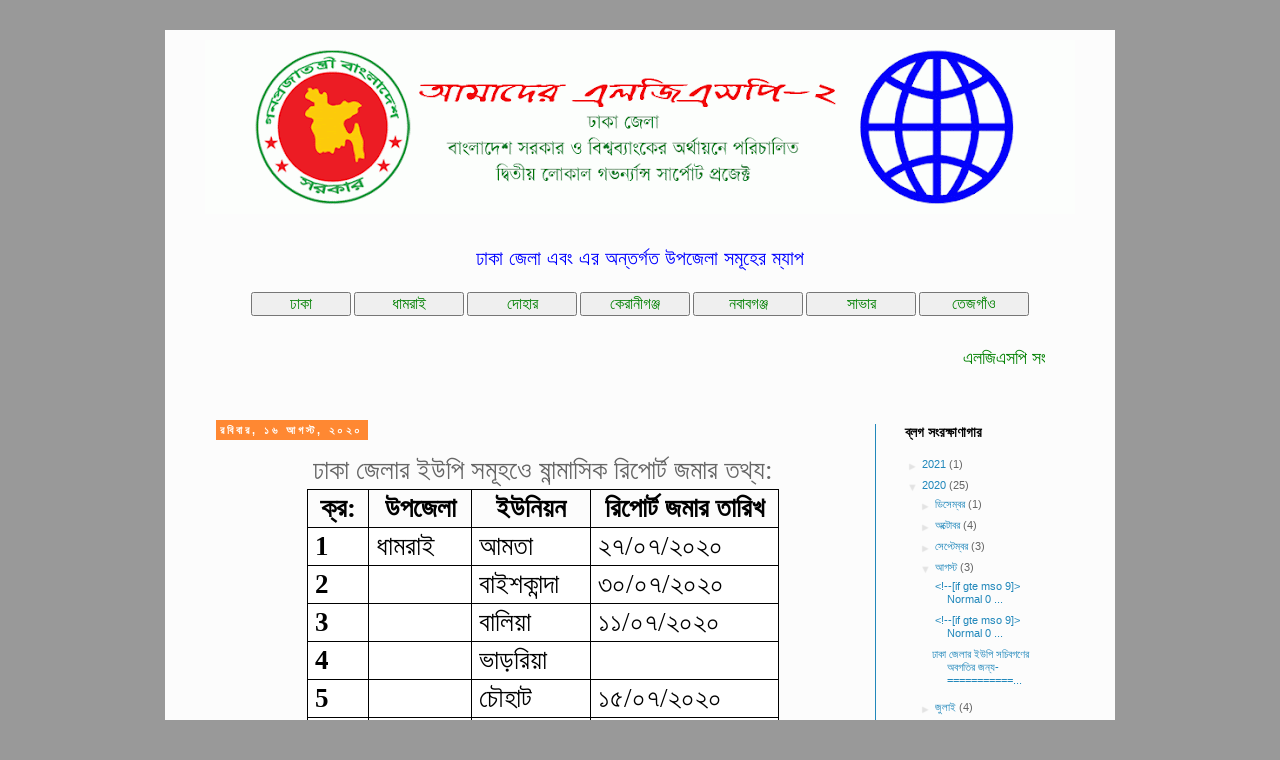

--- FILE ---
content_type: text/html; charset=UTF-8
request_url: https://lgsp2dhaka.blogspot.com/2020/08/
body_size: 16268
content:
<!DOCTYPE html>
<html class='v2' dir='ltr' lang='bn'>
<head>
<link href='https://www.blogger.com/static/v1/widgets/335934321-css_bundle_v2.css' rel='stylesheet' type='text/css'/>
<meta content='width=1100' name='viewport'/>
<meta content='text/html; charset=UTF-8' http-equiv='Content-Type'/>
<meta content='blogger' name='generator'/>
<link href='https://lgsp2dhaka.blogspot.com/favicon.ico' rel='icon' type='image/x-icon'/>
<link href='http://lgsp2dhaka.blogspot.com/2020/08/' rel='canonical'/>
<link rel="alternate" type="application/atom+xml" title="LGSP-2, Dhaka District - Atom" href="https://lgsp2dhaka.blogspot.com/feeds/posts/default" />
<link rel="alternate" type="application/rss+xml" title="LGSP-2, Dhaka District - RSS" href="https://lgsp2dhaka.blogspot.com/feeds/posts/default?alt=rss" />
<link rel="service.post" type="application/atom+xml" title="LGSP-2, Dhaka District - Atom" href="https://www.blogger.com/feeds/8740701950219100830/posts/default" />
<!--Can't find substitution for tag [blog.ieCssRetrofitLinks]-->
<meta content='http://lgsp2dhaka.blogspot.com/2020/08/' property='og:url'/>
<meta content='LGSP-2, Dhaka District' property='og:title'/>
<meta content='GoB and World Bank Funded
Local Governance Support Project-2 (LGSP-2)
Dhaka District ' property='og:description'/>
<title>LGSP-2, Dhaka District: আগস&#2509;ট 2020</title>
<style id='page-skin-1' type='text/css'><!--
/*
-----------------------------------------------
Blogger Template Style
Name:     Simple
Designer: Blogger
URL:      www.blogger.com
----------------------------------------------- */
/* Content
----------------------------------------------- */
body {
font: normal normal 11px Arial, Tahoma, Helvetica, FreeSans, sans-serif;
color: #666666;
background: #999999 none repeat scroll top left;
padding: 0 0 0 0;
}
html body .region-inner {
min-width: 0;
max-width: 100%;
width: auto;
}
h2 {
font-size: 22px;
}
a:link {
text-decoration:none;
color: #2288bb;
}
a:visited {
text-decoration:none;
color: #888888;
}
a:hover {
text-decoration:underline;
color: #33aaff;
}
.body-fauxcolumn-outer .fauxcolumn-inner {
background: transparent none repeat scroll top left;
_background-image: none;
}
.body-fauxcolumn-outer .cap-top {
position: absolute;
z-index: 1;
height: 400px;
width: 100%;
}
.body-fauxcolumn-outer .cap-top .cap-left {
width: 100%;
background: transparent none repeat-x scroll top left;
_background-image: none;
}
.content-outer {
-moz-box-shadow: 0 0 0 rgba(0, 0, 0, .15);
-webkit-box-shadow: 0 0 0 rgba(0, 0, 0, .15);
-goog-ms-box-shadow: 0 0 0 #333333;
box-shadow: 0 0 0 rgba(0, 0, 0, .15);
margin-bottom: 1px;
}
.content-inner {
padding: 10px 40px;
}
.content-inner {
background-color: #fcfcfc;
}
/* Header
----------------------------------------------- */
.header-outer {
background: transparent none repeat-x scroll 0 -400px;
_background-image: none;
}
.Header h1 {
font: normal normal 40px 'Trebuchet MS',Trebuchet,Verdana,sans-serif;
color: #000000;
text-shadow: 0 0 0 rgba(0, 0, 0, .2);
}
.Header h1 a {
color: #000000;
}
.Header .description {
font-size: 18px;
color: #000000;
}
.header-inner .Header .titlewrapper {
padding: 22px 0;
}
.header-inner .Header .descriptionwrapper {
padding: 0 0;
}
/* Tabs
----------------------------------------------- */
.tabs-inner .section:first-child {
border-top: 0 solid #bb5421;
}
.tabs-inner .section:first-child ul {
margin-top: -1px;
border-top: 1px solid #bb5421;
border-left: 1px solid #bb5421;
border-right: 1px solid #bb5421;
}
.tabs-inner .widget ul {
background: transparent none repeat-x scroll 0 -800px;
_background-image: none;
border-bottom: 1px solid #bb5421;
margin-top: 0;
margin-left: -30px;
margin-right: -30px;
}
.tabs-inner .widget li a {
display: inline-block;
padding: .6em 1em;
font: normal normal 11px Arial, Tahoma, Helvetica, FreeSans, sans-serif;
color: #000000;
border-left: 1px solid #fcfcfc;
border-right: 1px solid #bb5421;
}
.tabs-inner .widget li:first-child a {
border-left: none;
}
.tabs-inner .widget li.selected a, .tabs-inner .widget li a:hover {
color: #000000;
background-color: #eeeeee;
text-decoration: none;
}
/* Columns
----------------------------------------------- */
.main-outer {
border-top: 0 solid #2288bb;
}
.fauxcolumn-left-outer .fauxcolumn-inner {
border-right: 1px solid #2288bb;
}
.fauxcolumn-right-outer .fauxcolumn-inner {
border-left: 1px solid #2288bb;
}
/* Headings
----------------------------------------------- */
div.widget > h2,
div.widget h2.title {
margin: 0 0 1em 0;
font: normal bold 14px 'Trebuchet MS',Trebuchet,Verdana,sans-serif;
color: #000000;
}
/* Widgets
----------------------------------------------- */
.widget .zippy {
color: transparent;
text-shadow: 2px 2px 1px rgba(0, 0, 0, .1);
}
.widget .popular-posts ul {
list-style: none;
}
/* Posts
----------------------------------------------- */
h2.date-header {
font: normal bold 11px Arial, Tahoma, Helvetica, FreeSans, sans-serif;
}
.date-header span {
background-color: #ff8832;
color: #ffffff;
padding: 0.4em;
letter-spacing: 3px;
margin: inherit;
}
.main-inner {
padding-top: 35px;
padding-bottom: 65px;
}
.main-inner .column-center-inner {
padding: 0 0;
}
.main-inner .column-center-inner .section {
margin: 0 1em;
}
.post {
margin: 0 0 45px 0;
}
h3.post-title, .comments h4 {
font: normal normal 22px 'Trebuchet MS',Trebuchet,Verdana,sans-serif;
margin: .75em 0 0;
}
.post-body {
font-size: 110%;
line-height: 1.4;
position: relative;
}
.post-body img, .post-body .tr-caption-container, .Profile img, .Image img,
.BlogList .item-thumbnail img {
padding: 2px;
background: #ffffff;
border: 1px solid #eeeeee;
-moz-box-shadow: 1px 1px 5px rgba(0, 0, 0, .1);
-webkit-box-shadow: 1px 1px 5px rgba(0, 0, 0, .1);
box-shadow: 1px 1px 5px rgba(0, 0, 0, .1);
}
.post-body img, .post-body .tr-caption-container {
padding: 5px;
}
.post-body .tr-caption-container {
color: #666666;
}
.post-body .tr-caption-container img {
padding: 0;
background: transparent;
border: none;
-moz-box-shadow: 0 0 0 rgba(0, 0, 0, .1);
-webkit-box-shadow: 0 0 0 rgba(0, 0, 0, .1);
box-shadow: 0 0 0 rgba(0, 0, 0, .1);
}
.post-header {
margin: 0 0 1.5em;
line-height: 1.6;
font-size: 90%;
}
.post-footer {
margin: 20px -2px 0;
padding: 5px 10px;
color: #666666;
background-color: #eeeeee;
border-bottom: 1px solid #eeeeee;
line-height: 1.6;
font-size: 90%;
}
#comments .comment-author {
padding-top: 1.5em;
border-top: 1px solid #2288bb;
background-position: 0 1.5em;
}
#comments .comment-author:first-child {
padding-top: 0;
border-top: none;
}
.avatar-image-container {
margin: .2em 0 0;
}
#comments .avatar-image-container img {
border: 1px solid #eeeeee;
}
/* Comments
----------------------------------------------- */
.comments .comments-content .icon.blog-author {
background-repeat: no-repeat;
background-image: url([data-uri]);
}
.comments .comments-content .loadmore a {
border-top: 1px solid transparent;
border-bottom: 1px solid transparent;
}
.comments .comment-thread.inline-thread {
background-color: #eeeeee;
}
.comments .continue {
border-top: 2px solid transparent;
}
/* Accents
---------------------------------------------- */
.section-columns td.columns-cell {
border-left: 1px solid #2288bb;
}
.blog-pager {
background: transparent url(//www.blogblog.com/1kt/simple/paging_dot.png) repeat-x scroll top center;
}
.blog-pager-older-link, .home-link,
.blog-pager-newer-link {
background-color: #fcfcfc;
padding: 5px;
}
.footer-outer {
border-top: 1px dashed #bbbbbb;
}
/* Mobile
----------------------------------------------- */
body.mobile  {
background-size: auto;
}
.mobile .body-fauxcolumn-outer {
background: transparent none repeat scroll top left;
}
.mobile .body-fauxcolumn-outer .cap-top {
background-size: 100% auto;
}
.mobile .content-outer {
-webkit-box-shadow: 0 0 3px rgba(0, 0, 0, .15);
box-shadow: 0 0 3px rgba(0, 0, 0, .15);
}
.mobile .tabs-inner .widget ul {
margin-left: 0;
margin-right: 0;
}
.mobile .post {
margin: 0;
}
.mobile .main-inner .column-center-inner .section {
margin: 0;
}
.mobile .date-header span {
padding: 0.1em 10px;
margin: 0 -10px;
}
.mobile h3.post-title {
margin: 0;
}
.mobile .blog-pager {
background: transparent none no-repeat scroll top center;
}
.mobile .footer-outer {
border-top: none;
}
.mobile .main-inner, .mobile .footer-inner {
background-color: #fcfcfc;
}
.mobile-index-contents {
color: #666666;
}
.mobile-link-button {
background-color: #2288bb;
}
.mobile-link-button a:link, .mobile-link-button a:visited {
color: #ffffff;
}
.mobile .tabs-inner .section:first-child {
border-top: none;
}
.mobile .tabs-inner .PageList .widget-content {
background-color: #eeeeee;
color: #000000;
border-top: 1px solid #bb5421;
border-bottom: 1px solid #bb5421;
}
.mobile .tabs-inner .PageList .widget-content .pagelist-arrow {
border-left: 1px solid #bb5421;
}

--></style>
<style id='template-skin-1' type='text/css'><!--
body {
min-width: 950px;
}
.content-outer, .content-fauxcolumn-outer, .region-inner {
min-width: 950px;
max-width: 950px;
_width: 950px;
}
.main-inner .columns {
padding-left: 0px;
padding-right: 200px;
}
.main-inner .fauxcolumn-center-outer {
left: 0px;
right: 200px;
/* IE6 does not respect left and right together */
_width: expression(this.parentNode.offsetWidth -
parseInt("0px") -
parseInt("200px") + 'px');
}
.main-inner .fauxcolumn-left-outer {
width: 0px;
}
.main-inner .fauxcolumn-right-outer {
width: 200px;
}
.main-inner .column-left-outer {
width: 0px;
right: 100%;
margin-left: -0px;
}
.main-inner .column-right-outer {
width: 200px;
margin-right: -200px;
}
#layout {
min-width: 0;
}
#layout .content-outer {
min-width: 0;
width: 800px;
}
#layout .region-inner {
min-width: 0;
width: auto;
}
body#layout div.add_widget {
padding: 8px;
}
body#layout div.add_widget a {
margin-left: 32px;
}
--></style>
<link href='https://www.blogger.com/dyn-css/authorization.css?targetBlogID=8740701950219100830&amp;zx=b59d5ba9-7f29-48d2-bcd9-d4d324c121a0' media='none' onload='if(media!=&#39;all&#39;)media=&#39;all&#39;' rel='stylesheet'/><noscript><link href='https://www.blogger.com/dyn-css/authorization.css?targetBlogID=8740701950219100830&amp;zx=b59d5ba9-7f29-48d2-bcd9-d4d324c121a0' rel='stylesheet'/></noscript>
<meta name='google-adsense-platform-account' content='ca-host-pub-1556223355139109'/>
<meta name='google-adsense-platform-domain' content='blogspot.com'/>

</head>
<body class='loading variant-simplysimple'>
<div class='navbar no-items section' id='navbar' name='Navbar'>
</div>
<div class='body-fauxcolumns'>
<div class='fauxcolumn-outer body-fauxcolumn-outer'>
<div class='cap-top'>
<div class='cap-left'></div>
<div class='cap-right'></div>
</div>
<div class='fauxborder-left'>
<div class='fauxborder-right'></div>
<div class='fauxcolumn-inner'>
</div>
</div>
<div class='cap-bottom'>
<div class='cap-left'></div>
<div class='cap-right'></div>
</div>
</div>
</div>
<div class='content'>
<div class='content-fauxcolumns'>
<div class='fauxcolumn-outer content-fauxcolumn-outer'>
<div class='cap-top'>
<div class='cap-left'></div>
<div class='cap-right'></div>
</div>
<div class='fauxborder-left'>
<div class='fauxborder-right'></div>
<div class='fauxcolumn-inner'>
</div>
</div>
<div class='cap-bottom'>
<div class='cap-left'></div>
<div class='cap-right'></div>
</div>
</div>
</div>
<div class='content-outer'>
<div class='content-cap-top cap-top'>
<div class='cap-left'></div>
<div class='cap-right'></div>
</div>
<div class='fauxborder-left content-fauxborder-left'>
<div class='fauxborder-right content-fauxborder-right'></div>
<div class='content-inner'>
<header>
<div class='header-outer'>
<div class='header-cap-top cap-top'>
<div class='cap-left'></div>
<div class='cap-right'></div>
</div>
<div class='fauxborder-left header-fauxborder-left'>
<div class='fauxborder-right header-fauxborder-right'></div>
<div class='region-inner header-inner'>
<div class='header section' id='header' name='শিরোনাম'><div class='widget Header' data-version='1' id='Header1'>
<div id='header-inner'>
<a href='https://lgsp2dhaka.blogspot.com/' style='display: block'>
<img alt='LGSP-2, Dhaka District' height='174px; ' id='Header1_headerimg' src='https://blogger.googleusercontent.com/img/b/R29vZ2xl/AVvXsEj8QFbP_kaLOtdJ1EeSF-CNy-DjhUCvt1mnbAe2xkGUl9dL6l6UkqC6JzKp4rSFp6QllLUYwNCYlvknuk_jiWC3xlKGeK5oi8YZOw3BP3_ca2zZ1MtYgPenUF5KCxAMDUwiE08Fy__AsdLZ/s870/banner2.gif' style='display: block' width='870px; '/>
</a>
</div>
</div></div>
</div>
</div>
<div class='header-cap-bottom cap-bottom'>
<div class='cap-left'></div>
<div class='cap-right'></div>
</div>
</div>
</header>
<div class='tabs-outer'>
<div class='tabs-cap-top cap-top'>
<div class='cap-left'></div>
<div class='cap-right'></div>
</div>
<div class='fauxborder-left tabs-fauxborder-left'>
<div class='fauxborder-right tabs-fauxborder-right'></div>
<div class='region-inner tabs-inner'>
<div class='tabs no-items section' id='crosscol' name='ক্রস-কলাম'></div>
<div class='tabs section' id='crosscol-overflow' name='Cross-Column 2'><div class='widget HTML' data-version='1' id='HTML3'>
<div class='widget-content'>
<!doctype html>


	
	
		


	<div style="text-align:center;">
	<p style="color:blue; font-size:20px">ঢ&#2494;ক&#2494; জ&#2503;ল&#2494; এব&#2434; এর অন&#2509;তর&#2509;গত উপজ&#2503;ল&#2494; সম&#2498;হ&#2503;র ম&#2509;য&#2494;প</p>
	<a href="https://blogger.googleusercontent.com/img/b/R29vZ2xl/AVvXsEhnU-xhesoOR2lHzJZVwjjvyA_oUpBNY1-udwjS4JPKxPNlL7IRHsJl9D2hooTIx3ArJdcYLsLaWDKfIqiwiQVVgEtgmZyjZChxGqW_kngTxXOFMALl4viuRD8v9sbbqXfG3vE8baKuZntb/s1600/dhaka_district.jpg"><button type="button" style="width:100px; font-size:16px; color:green;">ঢ&#2494;ক&#2494; </button></a>
	<a href="https://blogger.googleusercontent.com/img/b/R29vZ2xl/AVvXsEhRqq8NJk7-16WhnSgu_v3okOFUguZQqbotvbtAUYSYD2wH8MVfITHbXU6vPYRvxyjzZbyeoZpLbCyU0JQkjNql16Ybwfc8afOInMnuKJCe6NRIiaYL8pYHRhaEzhzhL32Ry7n0pwhlRQsV/s1600/dhamrai.jpg"><button type="button" style="width:110px; font-size:16px; color:green;">ধ&#2494;মর&#2494;ই</button></a>
	<a href="https://blogger.googleusercontent.com/img/b/R29vZ2xl/AVvXsEhQ5MFwsCOEdPystTCx8N_yxM6SaG1qF_e3g9vD-8xjs4XFBuUeuD_wOSX0QJCwAGInR2UNFt_MUZJPeLi0kfQTt3ynqeTfOkF5mzi-zGYk9VxpZHJ9Z3Nfr46p7J2tPna9hseqZKPJQyco/s1600/dohar.jpg"><button type="button" style="width:110px; font-size:16px; color:green;">দ&#2507;হ&#2494;র</button></a>
	<a href="https://blogger.googleusercontent.com/img/b/R29vZ2xl/AVvXsEgNPKYsnxvjBLSd6ECOeQY4L6mpGoS6X1QdElbSVBS3C9SAul75i73XqYqyzlsNHmLuu5_xFprHy7Os-LzLMJ6KrWWDuGdMfflrUMLTj_vpHCtwjgvRmMzE7lBWcNXnZlVYiwq1q6YvNDFs/s1600/keraniganj.jpg"><button type="button" style="width:110px; font-size:16px; color:green;">ক&#2503;র&#2494;ন&#2496;গঞ&#2509;জ</button></a>
	<a href="https://blogger.googleusercontent.com/img/b/R29vZ2xl/AVvXsEgcfn4NxFfafHao8dSyGOZFe-gxTpHK_QdM9sCEFeHzADVmIRKH6hlXtPiP1flyfg6FK63c8847Mx7O-y0WRB9yw2ZGlu5PDYhChV565fHs7U3yRre-j1KD2BoxLtXqVMGKT0gRgBv_FNzL/s1600/nawabganj.jpg"><button type="button" style="width:110px; font-size:16px; color:green;">নব&#2494;বগঞ&#2509;জ</button></a>
	<a href="https://blogger.googleusercontent.com/img/b/R29vZ2xl/AVvXsEiCfha5l8CIGfjclKbGE4DpPL1BSmMMQAumJVaCvLdExBVy9so5EJf3VthhRdmPebEaOFNJ53SL5wkMiPAo6ekNMA5soRD1nxNIMxUeVxNzK-DqrmJvwCIiVDseGHH1BYHwqel3vGj3MR-W/s1600/savar.jpg"><button type="button" style="width:110px; font-size:16px; color:green;">স&#2494;ভ&#2494;র</button></a>
	<a href="https://blogger.googleusercontent.com/img/b/R29vZ2xl/AVvXsEgj0E2YC0mu3Cm9u59kw6sl7aWTRMJSrMJHANPv_jgpOzNQ4ahIRdZMwU14uXXMJJHdjtOcQXgzz6tSkk4s3TUbbET-M06A-i22G8qMql1fcGeVfFTGMl7J8awfhtegpNninBagtrmEH0mL/s1600/tejgaon-circle_road.jpg"><button type="button" style="width:110px; font-size:16px; color:green;">ত&#2503;জগ&#2494;&#2433;ও</button></a>
	</div> 

</!doctype>
</div>
<div class='clear'></div>
</div><div class='widget HTML' data-version='1' id='HTML2'>
<h2 class='title'>আম&#2494;দ&#2503;র সম&#2509;পর&#2509;ক&#2503; জ&#2494;ন&#2497;ন</h2>
<div class='widget-content'>







<style>
<!--
 p.MsoNormal
	{mso-style-parent:"";
	margin-bottom:.0001pt;
	font-size:15.0pt;
	font-family:"Times New Roman";
	margin-left:0in; margin-right:0in; margin-top:0in}
-->
</style>




<p><font color="#008000" size="4"><span style="font-family: Vrinda">
<marquee scrollamount="3">&#2447;&#2482;&#2460;&#2495;&#2447;&#2488;&#2474;&#2495; &#2488;&#2434;&#2453;&#2509;&#2480;&#2494;&#2472;&#2509;&#2468; &#2479;&#2503; &#2453;&#2507;&#2472; &#2474;&#2480;&#2494;&#2478;&#2480;&#2509;&#2486; &#2476;&#2494; &#2437;&#2477;&#2495;&#2479;&#2507;&#2455;&#2503;&#2480; &#2460;&#2472;&#2509;&#2479; &#2439;&#2478;&#2503;&#2439;&#2482; &#2453;&#2480;&#2497;&#2472; : lgsp2dhaka@gmail.com 
</marquee></span></font></p>


</div>
<div class='clear'></div>
</div></div>
</div>
</div>
<div class='tabs-cap-bottom cap-bottom'>
<div class='cap-left'></div>
<div class='cap-right'></div>
</div>
</div>
<div class='main-outer'>
<div class='main-cap-top cap-top'>
<div class='cap-left'></div>
<div class='cap-right'></div>
</div>
<div class='fauxborder-left main-fauxborder-left'>
<div class='fauxborder-right main-fauxborder-right'></div>
<div class='region-inner main-inner'>
<div class='columns fauxcolumns'>
<div class='fauxcolumn-outer fauxcolumn-center-outer'>
<div class='cap-top'>
<div class='cap-left'></div>
<div class='cap-right'></div>
</div>
<div class='fauxborder-left'>
<div class='fauxborder-right'></div>
<div class='fauxcolumn-inner'>
</div>
</div>
<div class='cap-bottom'>
<div class='cap-left'></div>
<div class='cap-right'></div>
</div>
</div>
<div class='fauxcolumn-outer fauxcolumn-left-outer'>
<div class='cap-top'>
<div class='cap-left'></div>
<div class='cap-right'></div>
</div>
<div class='fauxborder-left'>
<div class='fauxborder-right'></div>
<div class='fauxcolumn-inner'>
</div>
</div>
<div class='cap-bottom'>
<div class='cap-left'></div>
<div class='cap-right'></div>
</div>
</div>
<div class='fauxcolumn-outer fauxcolumn-right-outer'>
<div class='cap-top'>
<div class='cap-left'></div>
<div class='cap-right'></div>
</div>
<div class='fauxborder-left'>
<div class='fauxborder-right'></div>
<div class='fauxcolumn-inner'>
</div>
</div>
<div class='cap-bottom'>
<div class='cap-left'></div>
<div class='cap-right'></div>
</div>
</div>
<!-- corrects IE6 width calculation -->
<div class='columns-inner'>
<div class='column-center-outer'>
<div class='column-center-inner'>
<div class='main section' id='main' name='প্রধান'><div class='widget Blog' data-version='1' id='Blog1'>
<div class='blog-posts hfeed'>

          <div class="date-outer">
        
<h2 class='date-header'><span>রব&#2495;ব&#2494;র, ১৬ আগস&#2509;ট, ২০২০</span></h2>

          <div class="date-posts">
        
<div class='post-outer'>
<div class='post hentry uncustomized-post-template' itemprop='blogPost' itemscope='itemscope' itemtype='http://schema.org/BlogPosting'>
<meta content='8740701950219100830' itemprop='blogId'/>
<meta content='7306164962060103993' itemprop='postId'/>
<a name='7306164962060103993'></a>
<div class='post-header'>
<div class='post-header-line-1'></div>
</div>
<div class='post-body entry-content' id='post-body-7306164962060103993' itemprop='description articleBody'>
<p align="center" class="MsoNormal" style="text-align: center;">&nbsp;<!--[if gte mso 9]><xml>
 <w:WordDocument>
  <w:View>Normal</w:View>
  <w:Zoom>0</w:Zoom>
  <w:TrackMoves/>
  <w:TrackFormatting/>
  <w:PunctuationKerning/>
  <w:ValidateAgainstSchemas/>
  <w:SaveIfXMLInvalid>false</w:SaveIfXMLInvalid>
  <w:IgnoreMixedContent>false</w:IgnoreMixedContent>
  <w:AlwaysShowPlaceholderText>false</w:AlwaysShowPlaceholderText>
  <w:DoNotPromoteQF/>
  <w:LidThemeOther>EN-US</w:LidThemeOther>
  <w:LidThemeAsian>X-NONE</w:LidThemeAsian>
  <w:LidThemeComplexScript>X-NONE</w:LidThemeComplexScript>
  <w:Compatibility>
   <w:BreakWrappedTables/>
   <w:SnapToGridInCell/>
   <w:WrapTextWithPunct/>
   <w:UseAsianBreakRules/>
   <w:DontGrowAutofit/>
   <w:SplitPgBreakAndParaMark/>
   <w:DontVertAlignCellWithSp/>
   <w:DontBreakConstrainedForcedTables/>
   <w:DontVertAlignInTxbx/>
   <w:Word11KerningPairs/>
   <w:CachedColBalance/>
  </w:Compatibility>
  <w:DoNotOptimizeForBrowser/>
  <m:mathPr>
   <m:mathFont m:val="Cambria Math"/>
   <m:brkBin m:val="before"/>
   <m:brkBinSub m:val="--"/>
   <m:smallFrac m:val="off"/>
   <m:dispDef/>
   <m:lMargin m:val="0"/>
   <m:rMargin m:val="0"/>
   <m:defJc m:val="centerGroup"/>
   <m:wrapIndent m:val="1440"/>
   <m:intLim m:val="subSup"/>
   <m:naryLim m:val="undOvr"/>
  </m:mathPr></w:WordDocument>
</xml><![endif]--><!--[if gte mso 9]><xml>
 <w:LatentStyles DefLockedState="false" DefUnhideWhenUsed="true"
  DefSemiHidden="true" DefQFormat="false" DefPriority="99"
  LatentStyleCount="267">
  <w:LsdException Locked="false" Priority="0" SemiHidden="false"
   UnhideWhenUsed="false" QFormat="true" Name="Normal"/>
  <w:LsdException Locked="false" Priority="9" SemiHidden="false"
   UnhideWhenUsed="false" QFormat="true" Name="heading 1"/>
  <w:LsdException Locked="false" Priority="9" QFormat="true" Name="heading 2"/>
  <w:LsdException Locked="false" Priority="9" QFormat="true" Name="heading 3"/>
  <w:LsdException Locked="false" Priority="9" QFormat="true" Name="heading 4"/>
  <w:LsdException Locked="false" Priority="9" QFormat="true" Name="heading 5"/>
  <w:LsdException Locked="false" Priority="9" QFormat="true" Name="heading 6"/>
  <w:LsdException Locked="false" Priority="9" QFormat="true" Name="heading 7"/>
  <w:LsdException Locked="false" Priority="9" QFormat="true" Name="heading 8"/>
  <w:LsdException Locked="false" Priority="9" QFormat="true" Name="heading 9"/>
  <w:LsdException Locked="false" Priority="39" Name="toc 1"/>
  <w:LsdException Locked="false" Priority="39" Name="toc 2"/>
  <w:LsdException Locked="false" Priority="39" Name="toc 3"/>
  <w:LsdException Locked="false" Priority="39" Name="toc 4"/>
  <w:LsdException Locked="false" Priority="39" Name="toc 5"/>
  <w:LsdException Locked="false" Priority="39" Name="toc 6"/>
  <w:LsdException Locked="false" Priority="39" Name="toc 7"/>
  <w:LsdException Locked="false" Priority="39" Name="toc 8"/>
  <w:LsdException Locked="false" Priority="39" Name="toc 9"/>
  <w:LsdException Locked="false" Priority="35" QFormat="true" Name="caption"/>
  <w:LsdException Locked="false" Priority="10" SemiHidden="false"
   UnhideWhenUsed="false" QFormat="true" Name="Title"/>
  <w:LsdException Locked="false" Priority="0" Name="Default Paragraph Font"/>
  <w:LsdException Locked="false" Priority="11" SemiHidden="false"
   UnhideWhenUsed="false" QFormat="true" Name="Subtitle"/>
  <w:LsdException Locked="false" Priority="22" SemiHidden="false"
   UnhideWhenUsed="false" QFormat="true" Name="Strong"/>
  <w:LsdException Locked="false" Priority="20" SemiHidden="false"
   UnhideWhenUsed="false" QFormat="true" Name="Emphasis"/>
  <w:LsdException Locked="false" Priority="59" SemiHidden="false"
   UnhideWhenUsed="false" Name="Table Grid"/>
  <w:LsdException Locked="false" UnhideWhenUsed="false" Name="Placeholder Text"/>
  <w:LsdException Locked="false" Priority="1" SemiHidden="false"
   UnhideWhenUsed="false" QFormat="true" Name="No Spacing"/>
  <w:LsdException Locked="false" Priority="60" SemiHidden="false"
   UnhideWhenUsed="false" Name="Light Shading"/>
  <w:LsdException Locked="false" Priority="61" SemiHidden="false"
   UnhideWhenUsed="false" Name="Light List"/>
  <w:LsdException Locked="false" Priority="62" SemiHidden="false"
   UnhideWhenUsed="false" Name="Light Grid"/>
  <w:LsdException Locked="false" Priority="63" SemiHidden="false"
   UnhideWhenUsed="false" Name="Medium Shading 1"/>
  <w:LsdException Locked="false" Priority="64" SemiHidden="false"
   UnhideWhenUsed="false" Name="Medium Shading 2"/>
  <w:LsdException Locked="false" Priority="65" SemiHidden="false"
   UnhideWhenUsed="false" Name="Medium List 1"/>
  <w:LsdException Locked="false" Priority="66" SemiHidden="false"
   UnhideWhenUsed="false" Name="Medium List 2"/>
  <w:LsdException Locked="false" Priority="67" SemiHidden="false"
   UnhideWhenUsed="false" Name="Medium Grid 1"/>
  <w:LsdException Locked="false" Priority="68" SemiHidden="false"
   UnhideWhenUsed="false" Name="Medium Grid 2"/>
  <w:LsdException Locked="false" Priority="69" SemiHidden="false"
   UnhideWhenUsed="false" Name="Medium Grid 3"/>
  <w:LsdException Locked="false" Priority="70" SemiHidden="false"
   UnhideWhenUsed="false" Name="Dark List"/>
  <w:LsdException Locked="false" Priority="71" SemiHidden="false"
   UnhideWhenUsed="false" Name="Colorful Shading"/>
  <w:LsdException Locked="false" Priority="72" SemiHidden="false"
   UnhideWhenUsed="false" Name="Colorful List"/>
  <w:LsdException Locked="false" Priority="73" SemiHidden="false"
   UnhideWhenUsed="false" Name="Colorful Grid"/>
  <w:LsdException Locked="false" Priority="60" SemiHidden="false"
   UnhideWhenUsed="false" Name="Light Shading Accent 1"/>
  <w:LsdException Locked="false" Priority="61" SemiHidden="false"
   UnhideWhenUsed="false" Name="Light List Accent 1"/>
  <w:LsdException Locked="false" Priority="62" SemiHidden="false"
   UnhideWhenUsed="false" Name="Light Grid Accent 1"/>
  <w:LsdException Locked="false" Priority="63" SemiHidden="false"
   UnhideWhenUsed="false" Name="Medium Shading 1 Accent 1"/>
  <w:LsdException Locked="false" Priority="64" SemiHidden="false"
   UnhideWhenUsed="false" Name="Medium Shading 2 Accent 1"/>
  <w:LsdException Locked="false" Priority="65" SemiHidden="false"
   UnhideWhenUsed="false" Name="Medium List 1 Accent 1"/>
  <w:LsdException Locked="false" UnhideWhenUsed="false" Name="Revision"/>
  <w:LsdException Locked="false" Priority="34" SemiHidden="false"
   UnhideWhenUsed="false" QFormat="true" Name="List Paragraph"/>
  <w:LsdException Locked="false" Priority="29" SemiHidden="false"
   UnhideWhenUsed="false" QFormat="true" Name="Quote"/>
  <w:LsdException Locked="false" Priority="30" SemiHidden="false"
   UnhideWhenUsed="false" QFormat="true" Name="Intense Quote"/>
  <w:LsdException Locked="false" Priority="66" SemiHidden="false"
   UnhideWhenUsed="false" Name="Medium List 2 Accent 1"/>
  <w:LsdException Locked="false" Priority="67" SemiHidden="false"
   UnhideWhenUsed="false" Name="Medium Grid 1 Accent 1"/>
  <w:LsdException Locked="false" Priority="68" SemiHidden="false"
   UnhideWhenUsed="false" Name="Medium Grid 2 Accent 1"/>
  <w:LsdException Locked="false" Priority="69" SemiHidden="false"
   UnhideWhenUsed="false" Name="Medium Grid 3 Accent 1"/>
  <w:LsdException Locked="false" Priority="70" SemiHidden="false"
   UnhideWhenUsed="false" Name="Dark List Accent 1"/>
  <w:LsdException Locked="false" Priority="71" SemiHidden="false"
   UnhideWhenUsed="false" Name="Colorful Shading Accent 1"/>
  <w:LsdException Locked="false" Priority="72" SemiHidden="false"
   UnhideWhenUsed="false" Name="Colorful List Accent 1"/>
  <w:LsdException Locked="false" Priority="73" SemiHidden="false"
   UnhideWhenUsed="false" Name="Colorful Grid Accent 1"/>
  <w:LsdException Locked="false" Priority="60" SemiHidden="false"
   UnhideWhenUsed="false" Name="Light Shading Accent 2"/>
  <w:LsdException Locked="false" Priority="61" SemiHidden="false"
   UnhideWhenUsed="false" Name="Light List Accent 2"/>
  <w:LsdException Locked="false" Priority="62" SemiHidden="false"
   UnhideWhenUsed="false" Name="Light Grid Accent 2"/>
  <w:LsdException Locked="false" Priority="63" SemiHidden="false"
   UnhideWhenUsed="false" Name="Medium Shading 1 Accent 2"/>
  <w:LsdException Locked="false" Priority="64" SemiHidden="false"
   UnhideWhenUsed="false" Name="Medium Shading 2 Accent 2"/>
  <w:LsdException Locked="false" Priority="65" SemiHidden="false"
   UnhideWhenUsed="false" Name="Medium List 1 Accent 2"/>
  <w:LsdException Locked="false" Priority="66" SemiHidden="false"
   UnhideWhenUsed="false" Name="Medium List 2 Accent 2"/>
  <w:LsdException Locked="false" Priority="67" SemiHidden="false"
   UnhideWhenUsed="false" Name="Medium Grid 1 Accent 2"/>
  <w:LsdException Locked="false" Priority="68" SemiHidden="false"
   UnhideWhenUsed="false" Name="Medium Grid 2 Accent 2"/>
  <w:LsdException Locked="false" Priority="69" SemiHidden="false"
   UnhideWhenUsed="false" Name="Medium Grid 3 Accent 2"/>
  <w:LsdException Locked="false" Priority="70" SemiHidden="false"
   UnhideWhenUsed="false" Name="Dark List Accent 2"/>
  <w:LsdException Locked="false" Priority="71" SemiHidden="false"
   UnhideWhenUsed="false" Name="Colorful Shading Accent 2"/>
  <w:LsdException Locked="false" Priority="72" SemiHidden="false"
   UnhideWhenUsed="false" Name="Colorful List Accent 2"/>
  <w:LsdException Locked="false" Priority="73" SemiHidden="false"
   UnhideWhenUsed="false" Name="Colorful Grid Accent 2"/>
  <w:LsdException Locked="false" Priority="60" SemiHidden="false"
   UnhideWhenUsed="false" Name="Light Shading Accent 3"/>
  <w:LsdException Locked="false" Priority="61" SemiHidden="false"
   UnhideWhenUsed="false" Name="Light List Accent 3"/>
  <w:LsdException Locked="false" Priority="62" SemiHidden="false"
   UnhideWhenUsed="false" Name="Light Grid Accent 3"/>
  <w:LsdException Locked="false" Priority="63" SemiHidden="false"
   UnhideWhenUsed="false" Name="Medium Shading 1 Accent 3"/>
  <w:LsdException Locked="false" Priority="64" SemiHidden="false"
   UnhideWhenUsed="false" Name="Medium Shading 2 Accent 3"/>
  <w:LsdException Locked="false" Priority="65" SemiHidden="false"
   UnhideWhenUsed="false" Name="Medium List 1 Accent 3"/>
  <w:LsdException Locked="false" Priority="66" SemiHidden="false"
   UnhideWhenUsed="false" Name="Medium List 2 Accent 3"/>
  <w:LsdException Locked="false" Priority="67" SemiHidden="false"
   UnhideWhenUsed="false" Name="Medium Grid 1 Accent 3"/>
  <w:LsdException Locked="false" Priority="68" SemiHidden="false"
   UnhideWhenUsed="false" Name="Medium Grid 2 Accent 3"/>
  <w:LsdException Locked="false" Priority="69" SemiHidden="false"
   UnhideWhenUsed="false" Name="Medium Grid 3 Accent 3"/>
  <w:LsdException Locked="false" Priority="70" SemiHidden="false"
   UnhideWhenUsed="false" Name="Dark List Accent 3"/>
  <w:LsdException Locked="false" Priority="71" SemiHidden="false"
   UnhideWhenUsed="false" Name="Colorful Shading Accent 3"/>
  <w:LsdException Locked="false" Priority="72" SemiHidden="false"
   UnhideWhenUsed="false" Name="Colorful List Accent 3"/>
  <w:LsdException Locked="false" Priority="73" SemiHidden="false"
   UnhideWhenUsed="false" Name="Colorful Grid Accent 3"/>
  <w:LsdException Locked="false" Priority="60" SemiHidden="false"
   UnhideWhenUsed="false" Name="Light Shading Accent 4"/>
  <w:LsdException Locked="false" Priority="61" SemiHidden="false"
   UnhideWhenUsed="false" Name="Light List Accent 4"/>
  <w:LsdException Locked="false" Priority="62" SemiHidden="false"
   UnhideWhenUsed="false" Name="Light Grid Accent 4"/>
  <w:LsdException Locked="false" Priority="63" SemiHidden="false"
   UnhideWhenUsed="false" Name="Medium Shading 1 Accent 4"/>
  <w:LsdException Locked="false" Priority="64" SemiHidden="false"
   UnhideWhenUsed="false" Name="Medium Shading 2 Accent 4"/>
  <w:LsdException Locked="false" Priority="65" SemiHidden="false"
   UnhideWhenUsed="false" Name="Medium List 1 Accent 4"/>
  <w:LsdException Locked="false" Priority="66" SemiHidden="false"
   UnhideWhenUsed="false" Name="Medium List 2 Accent 4"/>
  <w:LsdException Locked="false" Priority="67" SemiHidden="false"
   UnhideWhenUsed="false" Name="Medium Grid 1 Accent 4"/>
  <w:LsdException Locked="false" Priority="68" SemiHidden="false"
   UnhideWhenUsed="false" Name="Medium Grid 2 Accent 4"/>
  <w:LsdException Locked="false" Priority="69" SemiHidden="false"
   UnhideWhenUsed="false" Name="Medium Grid 3 Accent 4"/>
  <w:LsdException Locked="false" Priority="70" SemiHidden="false"
   UnhideWhenUsed="false" Name="Dark List Accent 4"/>
  <w:LsdException Locked="false" Priority="71" SemiHidden="false"
   UnhideWhenUsed="false" Name="Colorful Shading Accent 4"/>
  <w:LsdException Locked="false" Priority="72" SemiHidden="false"
   UnhideWhenUsed="false" Name="Colorful List Accent 4"/>
  <w:LsdException Locked="false" Priority="73" SemiHidden="false"
   UnhideWhenUsed="false" Name="Colorful Grid Accent 4"/>
  <w:LsdException Locked="false" Priority="60" SemiHidden="false"
   UnhideWhenUsed="false" Name="Light Shading Accent 5"/>
  <w:LsdException Locked="false" Priority="61" SemiHidden="false"
   UnhideWhenUsed="false" Name="Light List Accent 5"/>
  <w:LsdException Locked="false" Priority="62" SemiHidden="false"
   UnhideWhenUsed="false" Name="Light Grid Accent 5"/>
  <w:LsdException Locked="false" Priority="63" SemiHidden="false"
   UnhideWhenUsed="false" Name="Medium Shading 1 Accent 5"/>
  <w:LsdException Locked="false" Priority="64" SemiHidden="false"
   UnhideWhenUsed="false" Name="Medium Shading 2 Accent 5"/>
  <w:LsdException Locked="false" Priority="65" SemiHidden="false"
   UnhideWhenUsed="false" Name="Medium List 1 Accent 5"/>
  <w:LsdException Locked="false" Priority="66" SemiHidden="false"
   UnhideWhenUsed="false" Name="Medium List 2 Accent 5"/>
  <w:LsdException Locked="false" Priority="67" SemiHidden="false"
   UnhideWhenUsed="false" Name="Medium Grid 1 Accent 5"/>
  <w:LsdException Locked="false" Priority="68" SemiHidden="false"
   UnhideWhenUsed="false" Name="Medium Grid 2 Accent 5"/>
  <w:LsdException Locked="false" Priority="69" SemiHidden="false"
   UnhideWhenUsed="false" Name="Medium Grid 3 Accent 5"/>
  <w:LsdException Locked="false" Priority="70" SemiHidden="false"
   UnhideWhenUsed="false" Name="Dark List Accent 5"/>
  <w:LsdException Locked="false" Priority="71" SemiHidden="false"
   UnhideWhenUsed="false" Name="Colorful Shading Accent 5"/>
  <w:LsdException Locked="false" Priority="72" SemiHidden="false"
   UnhideWhenUsed="false" Name="Colorful List Accent 5"/>
  <w:LsdException Locked="false" Priority="73" SemiHidden="false"
   UnhideWhenUsed="false" Name="Colorful Grid Accent 5"/>
  <w:LsdException Locked="false" Priority="60" SemiHidden="false"
   UnhideWhenUsed="false" Name="Light Shading Accent 6"/>
  <w:LsdException Locked="false" Priority="61" SemiHidden="false"
   UnhideWhenUsed="false" Name="Light List Accent 6"/>
  <w:LsdException Locked="false" Priority="62" SemiHidden="false"
   UnhideWhenUsed="false" Name="Light Grid Accent 6"/>
  <w:LsdException Locked="false" Priority="63" SemiHidden="false"
   UnhideWhenUsed="false" Name="Medium Shading 1 Accent 6"/>
  <w:LsdException Locked="false" Priority="64" SemiHidden="false"
   UnhideWhenUsed="false" Name="Medium Shading 2 Accent 6"/>
  <w:LsdException Locked="false" Priority="65" SemiHidden="false"
   UnhideWhenUsed="false" Name="Medium List 1 Accent 6"/>
  <w:LsdException Locked="false" Priority="66" SemiHidden="false"
   UnhideWhenUsed="false" Name="Medium List 2 Accent 6"/>
  <w:LsdException Locked="false" Priority="67" SemiHidden="false"
   UnhideWhenUsed="false" Name="Medium Grid 1 Accent 6"/>
  <w:LsdException Locked="false" Priority="68" SemiHidden="false"
   UnhideWhenUsed="false" Name="Medium Grid 2 Accent 6"/>
  <w:LsdException Locked="false" Priority="69" SemiHidden="false"
   UnhideWhenUsed="false" Name="Medium Grid 3 Accent 6"/>
  <w:LsdException Locked="false" Priority="70" SemiHidden="false"
   UnhideWhenUsed="false" Name="Dark List Accent 6"/>
  <w:LsdException Locked="false" Priority="71" SemiHidden="false"
   UnhideWhenUsed="false" Name="Colorful Shading Accent 6"/>
  <w:LsdException Locked="false" Priority="72" SemiHidden="false"
   UnhideWhenUsed="false" Name="Colorful List Accent 6"/>
  <w:LsdException Locked="false" Priority="73" SemiHidden="false"
   UnhideWhenUsed="false" Name="Colorful Grid Accent 6"/>
  <w:LsdException Locked="false" Priority="19" SemiHidden="false"
   UnhideWhenUsed="false" QFormat="true" Name="Subtle Emphasis"/>
  <w:LsdException Locked="false" Priority="21" SemiHidden="false"
   UnhideWhenUsed="false" QFormat="true" Name="Intense Emphasis"/>
  <w:LsdException Locked="false" Priority="31" SemiHidden="false"
   UnhideWhenUsed="false" QFormat="true" Name="Subtle Reference"/>
  <w:LsdException Locked="false" Priority="32" SemiHidden="false"
   UnhideWhenUsed="false" QFormat="true" Name="Intense Reference"/>
  <w:LsdException Locked="false" Priority="33" SemiHidden="false"
   UnhideWhenUsed="false" QFormat="true" Name="Book Title"/>
  <w:LsdException Locked="false" Priority="37" Name="Bibliography"/>
  <w:LsdException Locked="false" Priority="39" QFormat="true" Name="TOC Heading"/>
 </w:LatentStyles>
</xml><![endif]--><!--[if gte mso 10]>
<style>
 /* Style Definitions */
 table.MsoNormalTable
	{mso-style-name:"Table Normal";
	mso-tstyle-rowband-size:0;
	mso-tstyle-colband-size:0;
	mso-style-noshow:yes;
	mso-style-priority:99;
	mso-style-qformat:yes;
	mso-style-parent:"";
	mso-padding-alt:0in 5.4pt 0in 5.4pt;
	mso-para-margin:0in;
	mso-para-margin-bottom:.0001pt;
	mso-pagination:widow-orphan;
	font-size:11.0pt;
	font-family:"Calibri","sans-serif";
	mso-ascii-font-family:Calibri;
	mso-ascii-theme-font:minor-latin;
	mso-fareast-font-family:"Times New Roman";
	mso-fareast-theme-font:minor-fareast;
	mso-hansi-font-family:Calibri;
	mso-hansi-theme-font:minor-latin;
	mso-bidi-font-family:"Times New Roman";
	mso-bidi-theme-font:minor-bidi;}
</style>
<![endif]--><b style="mso-bidi-font-weight: normal;"><span style="font-family: Nikosh; font-size: 20.0pt;"></span></b><span lang="BN-BD" style="font-family: Nikosh; font-size: 20.0pt; mso-bidi-language: BN-BD; mso-fareast-font-family: Nikosh;">ঢ&#2494;ক&#2494; জ&#2503;ল&#2494;র ইউপ&#2495; সম&#2498;হও&#2503; ষ&#2494;ন&#2509;ম&#2494;স&#2495;ক র&#2495;প&#2507;র&#2509;ট জম&#2494;র তথ&#2509;য:</span><span style="font-family: Nikosh; font-size: 20.0pt;"></span>

</p><div align="center">

<table border="0" cellpadding="0" cellspacing="0" class="MsoNormalTable" style="border-collapse: collapse; margin-left: 4.55pt; mso-padding-alt: 0in 5.4pt 0in 5.4pt; mso-yfti-tbllook: 1184; width: 472px;">
 <tbody><tr style="height: 13.5pt; mso-yfti-firstrow: yes; mso-yfti-irow: 0;">
  <td style="border: solid windowtext 1.0pt; height: 13.5pt; mso-border-alt: solid windowtext .5pt; padding: 0in 5.4pt 0in 5.4pt; width: 37.5pt;" valign="top" width="50">
  <p align="center" class="MsoNormal" style="text-align: center;"><b><span style="color: black; font-family: Nikosh; font-size: 20.0pt; mso-bidi-language: BN-BD; mso-fareast-font-family: Nikosh;">ক&#2509;র:<span lang="BN-BD"></span></span></b></p>
  </td>
  <td style="border-left: none; border: solid windowtext 1.0pt; height: 13.5pt; mso-border-alt: solid windowtext .5pt; mso-border-left-alt: solid windowtext .5pt; padding: 0in 5.4pt 0in 5.4pt; width: 75.85pt;" width="101">
  <p align="center" class="MsoNormal" style="text-align: center;"><b><span lang="BN-BD" style="color: black; font-family: Nikosh; font-size: 20.0pt; mso-bidi-language: BN-BD; mso-fareast-font-family: Nikosh;">উপজ&#2503;ল&#2494;</span></b><b style="mso-bidi-font-weight: normal;"><span style="color: black; font-family: Nikosh; font-size: 20.0pt;"></span></b></p>
  </td>
  <td style="border-left: none; border: solid windowtext 1.0pt; height: 13.5pt; mso-border-bottom-alt: solid windowtext .5pt; mso-border-right-alt: solid windowtext .5pt; mso-border-top-alt: solid windowtext .5pt; padding: 0in 5.4pt 0in 5.4pt; width: 88.7pt;" width="118">
  <p align="center" class="MsoNormal" style="text-align: center;"><b><span lang="BN-BD" style="color: black; font-family: Nikosh; font-size: 20.0pt; mso-bidi-language: BN-BD; mso-fareast-font-family: Nikosh;">ইউন&#2495;য়ন</span></b><b style="mso-bidi-font-weight: normal;"><span style="color: black; font-family: Nikosh; font-size: 20.0pt;"></span></b></p>
  </td>
  <td style="border-left: none; border: solid windowtext 1.0pt; height: 13.5pt; mso-border-bottom-alt: solid windowtext .5pt; mso-border-right-alt: solid windowtext .5pt; mso-border-top-alt: solid windowtext .5pt; padding: 0in 5.4pt 0in 5.4pt; width: 151.9pt;" width="203">
  <p align="center" class="MsoNormal" style="text-align: center;"><b><span lang="BN-BD" style="color: black; font-family: Nikosh; font-size: 20.0pt; mso-bidi-language: BN-BD; mso-fareast-font-family: Nikosh;">র&#2495;প&#2507;র&#2509;ট জম&#2494;র ত&#2494;র&#2495;খ</span></b><b style="mso-bidi-font-weight: normal;"><span style="color: black; font-family: Nikosh; font-size: 20.0pt;"></span></b></p>
  </td>
 </tr>
 <tr style="height: 15.95pt; mso-yfti-irow: 1;">
  <td style="background: white; border-top: none; border: solid windowtext 1.0pt; height: 15.95pt; mso-border-bottom-alt: solid windowtext .5pt; mso-border-left-alt: solid windowtext .5pt; mso-border-right-alt: solid windowtext .5pt; padding: 0in 5.4pt 0in 5.4pt; width: 37.5pt;" width="50">
  <p class="MsoNormal"><b style="mso-bidi-font-weight: normal;"><span style="color: black; font-family: SutonnyMJ; font-size: 20.0pt;">1</span></b></p>
  </td>
  <td style="background: white; border-bottom: solid windowtext 1.0pt; border-left: none; border-right: solid windowtext 1.0pt; border-top: none; height: 15.95pt; mso-border-bottom-alt: solid windowtext .5pt; mso-border-left-alt: solid windowtext .5pt; mso-border-left-alt: solid windowtext .5pt; mso-border-right-alt: solid windowtext .5pt; padding: 0in 5.4pt 0in 5.4pt; width: 75.85pt;" width="101">
  <p class="MsoNormal"><span lang="BN-BD" style="color: black; font-family: Nikosh; font-size: 20.0pt; mso-bidi-language: BN-BD; mso-fareast-font-family: Nikosh;">ধ&#2494;মর&#2494;ই</span><span style="color: black; font-family: Nikosh; font-size: 20.0pt;"></span></p>
  </td>
  <td style="background: white; border-bottom: solid windowtext 1.0pt; border-left: none; border-right: solid windowtext 1.0pt; border-top: none; height: 15.95pt; mso-border-bottom-alt: solid windowtext .5pt; mso-border-right-alt: solid windowtext .5pt; padding: 0in 5.4pt 0in 5.4pt; width: 88.7pt;" width="118">
  <p class="MsoNormal"><span lang="BN-BD" style="color: black; font-family: Nikosh; font-size: 20.0pt; mso-bidi-language: BN-BD; mso-fareast-font-family: Nikosh;">আমত&#2494;</span><span style="color: black; font-family: Nikosh; font-size: 20.0pt;"></span></p>
  </td>
  <td style="background: white; border-bottom: solid windowtext 1.0pt; border-left: none; border-right: solid windowtext 1.0pt; border-top: none; height: 15.95pt; mso-border-bottom-alt: solid windowtext .5pt; mso-border-right-alt: solid windowtext .5pt; padding: 0in 5.4pt 0in 5.4pt; width: 151.9pt;" width="203">
  <p class="MsoNormal"><span style="color: black; font-family: Nikosh; font-size: 20.0pt;">২৭/০৭/২০২০</span></p>
  </td>
 </tr>
 <tr style="height: 15.95pt; mso-yfti-irow: 2;">
  <td style="background: white; border-top: none; border: solid windowtext 1.0pt; height: 15.95pt; mso-border-bottom-alt: solid windowtext .5pt; mso-border-left-alt: solid windowtext .5pt; mso-border-right-alt: solid windowtext .5pt; padding: 0in 5.4pt 0in 5.4pt; width: 37.5pt;" width="50">
  <p class="MsoNormal"><b style="mso-bidi-font-weight: normal;"><span style="color: black; font-family: SutonnyMJ; font-size: 20.0pt;">2</span></b></p>
  </td>
  <td style="background: white; border-bottom: solid windowtext 1.0pt; border-left: none; border-right: solid windowtext 1.0pt; border-top: none; height: 15.95pt; mso-border-bottom-alt: solid windowtext .5pt; mso-border-left-alt: solid windowtext .5pt; mso-border-left-alt: solid windowtext .5pt; mso-border-right-alt: solid windowtext .5pt; padding: 0in 5.4pt 0in 5.4pt; width: 75.85pt;" valign="top" width="101">
  <p class="MsoNormal"><span style="font-family: Nikosh; font-size: 20.0pt;">&nbsp;</span></p>
  </td>
  <td style="background: white; border-bottom: solid windowtext 1.0pt; border-left: none; border-right: solid windowtext 1.0pt; border-top: none; height: 15.95pt; mso-border-bottom-alt: solid windowtext .5pt; mso-border-right-alt: solid windowtext .5pt; padding: 0in 5.4pt 0in 5.4pt; width: 88.7pt;" width="118">
  <p class="MsoNormal"><span lang="BN-BD" style="color: black; font-family: Nikosh; font-size: 20.0pt; mso-bidi-language: BN-BD; mso-fareast-font-family: Nikosh;">ব&#2494;ইশক&#2494;ন&#2509;দ&#2494;</span><span style="color: black; font-family: Nikosh; font-size: 20.0pt;"></span></p>
  </td>
  <td style="background: white; border-bottom: solid windowtext 1.0pt; border-left: none; border-right: solid windowtext 1.0pt; border-top: none; height: 15.95pt; mso-border-bottom-alt: solid windowtext .5pt; mso-border-right-alt: solid windowtext .5pt; padding: 0in 5.4pt 0in 5.4pt; width: 151.9pt;" width="203">
  <p class="MsoNormal"><span style="color: black; font-family: Nikosh; font-size: 20.0pt;">৩০/০৭/২০২০</span></p>
  </td>
 </tr>
 <tr style="height: 15.95pt; mso-yfti-irow: 3;">
  <td style="background: white; border-top: none; border: solid windowtext 1.0pt; height: 15.95pt; mso-border-bottom-alt: solid windowtext .5pt; mso-border-left-alt: solid windowtext .5pt; mso-border-right-alt: solid windowtext .5pt; padding: 0in 5.4pt 0in 5.4pt; width: 37.5pt;" width="50">
  <p class="MsoNormal"><b style="mso-bidi-font-weight: normal;"><span style="color: black; font-family: SutonnyMJ; font-size: 20.0pt;">3</span></b></p>
  </td>
  <td style="background: white; border-bottom: solid windowtext 1.0pt; border-left: none; border-right: solid windowtext 1.0pt; border-top: none; height: 15.95pt; mso-border-bottom-alt: solid windowtext .5pt; mso-border-left-alt: solid windowtext .5pt; mso-border-left-alt: solid windowtext .5pt; mso-border-right-alt: solid windowtext .5pt; padding: 0in 5.4pt 0in 5.4pt; width: 75.85pt;" valign="top" width="101">
  <p class="MsoNormal"><span style="font-family: Nikosh; font-size: 20.0pt;">&nbsp;</span></p>
  </td>
  <td style="background: white; border-bottom: solid windowtext 1.0pt; border-left: none; border-right: solid windowtext 1.0pt; border-top: none; height: 15.95pt; mso-border-bottom-alt: solid windowtext .5pt; mso-border-right-alt: solid windowtext .5pt; padding: 0in 5.4pt 0in 5.4pt; width: 88.7pt;" width="118">
  <p class="MsoNormal"><span lang="BN-BD" style="color: black; font-family: Nikosh; font-size: 20.0pt; mso-bidi-language: BN-BD; mso-fareast-font-family: Nikosh;">ব&#2494;ল&#2495;য়&#2494;</span><span style="color: black; font-family: Nikosh; font-size: 20.0pt;"></span></p>
  </td>
  <td style="background: white; border-bottom: solid windowtext 1.0pt; border-left: none; border-right: solid windowtext 1.0pt; border-top: none; height: 15.95pt; mso-border-bottom-alt: solid windowtext .5pt; mso-border-right-alt: solid windowtext .5pt; padding: 0in 5.4pt 0in 5.4pt; width: 151.9pt;" width="203">
  <p class="MsoNormal"><span style="color: black; font-family: Nikosh; font-size: 20.0pt;">১১/০৭/২০২০</span></p>
  </td>
 </tr>
 <tr style="height: 15.95pt; mso-yfti-irow: 4;">
  <td style="background: white; border-top: none; border: solid windowtext 1.0pt; height: 15.95pt; mso-border-bottom-alt: solid windowtext .5pt; mso-border-left-alt: solid windowtext .5pt; mso-border-right-alt: solid windowtext .5pt; padding: 0in 5.4pt 0in 5.4pt; width: 37.5pt;" width="50">
  <p class="MsoNormal"><b style="mso-bidi-font-weight: normal;"><span style="color: black; font-family: SutonnyMJ; font-size: 20.0pt;">4</span></b></p>
  </td>
  <td style="background: white; border-bottom: solid windowtext 1.0pt; border-left: none; border-right: solid windowtext 1.0pt; border-top: none; height: 15.95pt; mso-border-bottom-alt: solid windowtext .5pt; mso-border-left-alt: solid windowtext .5pt; mso-border-left-alt: solid windowtext .5pt; mso-border-right-alt: solid windowtext .5pt; padding: 0in 5.4pt 0in 5.4pt; width: 75.85pt;" valign="top" width="101">
  <p class="MsoNormal"><span style="font-family: Nikosh; font-size: 20.0pt;">&nbsp;</span></p>
  </td>
  <td style="background: white; border-bottom: solid windowtext 1.0pt; border-left: none; border-right: solid windowtext 1.0pt; border-top: none; height: 15.95pt; mso-border-bottom-alt: solid windowtext .5pt; mso-border-right-alt: solid windowtext .5pt; padding: 0in 5.4pt 0in 5.4pt; width: 88.7pt;" width="118">
  <p class="MsoNormal"><span lang="BN-BD" style="color: black; font-family: Nikosh; font-size: 20.0pt; mso-bidi-language: BN-BD; mso-fareast-font-family: Nikosh;">ভ&#2494;</span><span style="color: black; font-family: Nikosh; font-size: 20.0pt; mso-bidi-language: BN-BD; mso-fareast-font-family: Nikosh;">ড়<span lang="BN-BD">র&#2495;য়&#2494;</span></span><span style="color: black; font-family: Nikosh; font-size: 20.0pt;"></span></p>
  </td>
  <td style="background: white; border-bottom: solid windowtext 1.0pt; border-left: none; border-right: solid windowtext 1.0pt; border-top: none; height: 15.95pt; mso-border-bottom-alt: solid windowtext .5pt; mso-border-right-alt: solid windowtext .5pt; padding: 0in 5.4pt 0in 5.4pt; width: 151.9pt;" width="203">
  <p class="MsoNormal"><span style="color: black; font-family: Nikosh; font-size: 20.0pt;">&nbsp;</span></p>
  </td>
 </tr>
 <tr style="height: 15.95pt; mso-yfti-irow: 5;">
  <td style="background: white; border-top: none; border: solid windowtext 1.0pt; height: 15.95pt; mso-border-bottom-alt: solid windowtext .5pt; mso-border-left-alt: solid windowtext .5pt; mso-border-right-alt: solid windowtext .5pt; padding: 0in 5.4pt 0in 5.4pt; width: 37.5pt;" width="50">
  <p class="MsoNormal"><b style="mso-bidi-font-weight: normal;"><span style="color: black; font-family: SutonnyMJ; font-size: 20.0pt;">5</span></b></p>
  </td>
  <td style="background: white; border-bottom: solid windowtext 1.0pt; border-left: none; border-right: solid windowtext 1.0pt; border-top: none; height: 15.95pt; mso-border-bottom-alt: solid windowtext .5pt; mso-border-left-alt: solid windowtext .5pt; mso-border-left-alt: solid windowtext .5pt; mso-border-right-alt: solid windowtext .5pt; padding: 0in 5.4pt 0in 5.4pt; width: 75.85pt;" valign="top" width="101">
  <p class="MsoNormal"><span style="font-family: Nikosh; font-size: 20.0pt;">&nbsp;</span></p>
  </td>
  <td style="background: white; border-bottom: solid windowtext 1.0pt; border-left: none; border-right: solid windowtext 1.0pt; border-top: none; height: 15.95pt; mso-border-bottom-alt: solid windowtext .5pt; mso-border-right-alt: solid windowtext .5pt; padding: 0in 5.4pt 0in 5.4pt; width: 88.7pt;" width="118">
  <p class="MsoNormal"><span lang="BN-BD" style="color: black; font-family: Nikosh; font-size: 20.0pt; mso-bidi-language: BN-BD; mso-fareast-font-family: Nikosh;">চ&#2508;হ&#2494;ট</span><span style="color: black; font-family: Nikosh; font-size: 20.0pt;"></span></p>
  </td>
  <td style="background: white; border-bottom: solid windowtext 1.0pt; border-left: none; border-right: solid windowtext 1.0pt; border-top: none; height: 15.95pt; mso-border-bottom-alt: solid windowtext .5pt; mso-border-right-alt: solid windowtext .5pt; padding: 0in 5.4pt 0in 5.4pt; width: 151.9pt;" width="203">
  <p class="MsoNormal"><span style="color: black; font-family: Nikosh; font-size: 20.0pt;">১৫/০৭/২০২০</span></p>
  </td>
 </tr>
 <tr style="height: 15.95pt; mso-yfti-irow: 6;">
  <td style="background: white; border-top: none; border: solid windowtext 1.0pt; height: 15.95pt; mso-border-bottom-alt: solid windowtext .5pt; mso-border-left-alt: solid windowtext .5pt; mso-border-right-alt: solid windowtext .5pt; padding: 0in 5.4pt 0in 5.4pt; width: 37.5pt;" width="50">
  <p class="MsoNormal"><b style="mso-bidi-font-weight: normal;"><span style="color: black; font-family: SutonnyMJ; font-size: 20.0pt;">6</span></b></p>
  </td>
  <td style="background: white; border-bottom: solid windowtext 1.0pt; border-left: none; border-right: solid windowtext 1.0pt; border-top: none; height: 15.95pt; mso-border-bottom-alt: solid windowtext .5pt; mso-border-left-alt: solid windowtext .5pt; mso-border-left-alt: solid windowtext .5pt; mso-border-right-alt: solid windowtext .5pt; padding: 0in 5.4pt 0in 5.4pt; width: 75.85pt;" valign="top" width="101">
  <p class="MsoNormal"><span style="font-family: Nikosh; font-size: 20.0pt;">&nbsp;</span></p>
  </td>
  <td style="background: white; border-bottom: solid windowtext 1.0pt; border-left: none; border-right: solid windowtext 1.0pt; border-top: none; height: 15.95pt; mso-border-bottom-alt: solid windowtext .5pt; mso-border-right-alt: solid windowtext .5pt; padding: 0in 5.4pt 0in 5.4pt; width: 88.7pt;" width="118">
  <p class="MsoNormal"><span lang="BN-BD" style="color: black; font-family: Nikosh; font-size: 20.0pt; mso-bidi-language: BN-BD; mso-fareast-font-family: Nikosh;">ধ&#2494;মর&#2494;ই</span><span style="color: black; font-family: Nikosh; font-size: 20.0pt;"></span></p>
  </td>
  <td style="background: white; border-bottom: solid windowtext 1.0pt; border-left: none; border-right: solid windowtext 1.0pt; border-top: none; height: 15.95pt; mso-border-bottom-alt: solid windowtext .5pt; mso-border-right-alt: solid windowtext .5pt; padding: 0in 5.4pt 0in 5.4pt; width: 151.9pt;" width="203">
  <p class="MsoNormal"><span style="color: black; font-family: Nikosh; font-size: 20.0pt;">০৫/০৭/২০২০</span></p>
  </td>
 </tr>
 <tr style="height: 15.95pt; mso-yfti-irow: 7;">
  <td style="background: white; border-top: none; border: solid windowtext 1.0pt; height: 15.95pt; mso-border-bottom-alt: solid windowtext .5pt; mso-border-left-alt: solid windowtext .5pt; mso-border-right-alt: solid windowtext .5pt; padding: 0in 5.4pt 0in 5.4pt; width: 37.5pt;" width="50">
  <p class="MsoNormal"><b style="mso-bidi-font-weight: normal;"><span style="color: black; font-family: SutonnyMJ; font-size: 20.0pt;">7</span></b></p>
  </td>
  <td style="background: white; border-bottom: solid windowtext 1.0pt; border-left: none; border-right: solid windowtext 1.0pt; border-top: none; height: 15.95pt; mso-border-bottom-alt: solid windowtext .5pt; mso-border-left-alt: solid windowtext .5pt; mso-border-left-alt: solid windowtext .5pt; mso-border-right-alt: solid windowtext .5pt; padding: 0in 5.4pt 0in 5.4pt; width: 75.85pt;" valign="top" width="101">
  <p class="MsoNormal"><span style="font-family: Nikosh; font-size: 20.0pt;">&nbsp;</span></p>
  </td>
  <td style="background: white; border-bottom: solid windowtext 1.0pt; border-left: none; border-right: solid windowtext 1.0pt; border-top: none; height: 15.95pt; mso-border-bottom-alt: solid windowtext .5pt; mso-border-right-alt: solid windowtext .5pt; padding: 0in 5.4pt 0in 5.4pt; width: 88.7pt;" width="118">
  <p class="MsoNormal"><span lang="BN-BD" style="color: black; font-family: Nikosh; font-size: 20.0pt; mso-bidi-language: BN-BD; mso-fareast-font-family: Nikosh;">গ&#2494;&#2434;গ&#2497;ট&#2495;য়&#2494;</span><span style="color: black; font-family: Nikosh; font-size: 20.0pt;"></span></p>
  </td>
  <td style="background: white; border-bottom: solid windowtext 1.0pt; border-left: none; border-right: solid windowtext 1.0pt; border-top: none; height: 15.95pt; mso-border-bottom-alt: solid windowtext .5pt; mso-border-right-alt: solid windowtext .5pt; padding: 0in 5.4pt 0in 5.4pt; width: 151.9pt;" width="203">
  <p class="MsoNormal"><span style="color: black; font-family: Nikosh; font-size: 20.0pt;">১৩/০৭/২০২০</span></p>
  </td>
 </tr>
 <tr style="height: 15.95pt; mso-yfti-irow: 8;">
  <td style="background: white; border-top: none; border: solid windowtext 1.0pt; height: 15.95pt; mso-border-bottom-alt: solid windowtext .5pt; mso-border-left-alt: solid windowtext .5pt; mso-border-right-alt: solid windowtext .5pt; padding: 0in 5.4pt 0in 5.4pt; width: 37.5pt;" width="50">
  <p class="MsoNormal"><b style="mso-bidi-font-weight: normal;"><span style="color: black; font-family: SutonnyMJ; font-size: 20.0pt;">8</span></b></p>
  </td>
  <td style="background: white; border-bottom: solid windowtext 1.0pt; border-left: none; border-right: solid windowtext 1.0pt; border-top: none; height: 15.95pt; mso-border-bottom-alt: solid windowtext .5pt; mso-border-left-alt: solid windowtext .5pt; mso-border-left-alt: solid windowtext .5pt; mso-border-right-alt: solid windowtext .5pt; padding: 0in 5.4pt 0in 5.4pt; width: 75.85pt;" valign="top" width="101">
  <p class="MsoNormal"><span style="font-family: Nikosh; font-size: 20.0pt;">&nbsp;</span></p>
  </td>
  <td style="background: white; border-bottom: solid windowtext 1.0pt; border-left: none; border-right: solid windowtext 1.0pt; border-top: none; height: 15.95pt; mso-border-bottom-alt: solid windowtext .5pt; mso-border-right-alt: solid windowtext .5pt; padding: 0in 5.4pt 0in 5.4pt; width: 88.7pt;" width="118">
  <p class="MsoNormal"><span lang="BN-BD" style="color: black; font-family: Nikosh; font-size: 20.0pt; mso-bidi-language: BN-BD; mso-fareast-font-family: Nikosh;">য&#2494;দবপ&#2497;র</span><span style="color: black; font-family: Nikosh; font-size: 20.0pt;"></span></p>
  </td>
  <td style="background: white; border-bottom: solid windowtext 1.0pt; border-left: none; border-right: solid windowtext 1.0pt; border-top: none; height: 15.95pt; mso-border-bottom-alt: solid windowtext .5pt; mso-border-right-alt: solid windowtext .5pt; padding: 0in 5.4pt 0in 5.4pt; width: 151.9pt;" width="203">
  <p class="MsoNormal"><span style="color: black; font-family: Nikosh; font-size: 20.0pt;">৩০/০৭/২০২০</span></p>
  </td>
 </tr>
 <tr style="height: 15.95pt; mso-yfti-irow: 9;">
  <td style="background: white; border-top: none; border: solid windowtext 1.0pt; height: 15.95pt; mso-border-bottom-alt: solid windowtext .5pt; mso-border-left-alt: solid windowtext .5pt; mso-border-right-alt: solid windowtext .5pt; padding: 0in 5.4pt 0in 5.4pt; width: 37.5pt;" width="50">
  <p class="MsoNormal"><b style="mso-bidi-font-weight: normal;"><span style="color: black; font-family: SutonnyMJ; font-size: 20.0pt;">9</span></b></p>
  </td>
  <td style="background: white; border-bottom: solid windowtext 1.0pt; border-left: none; border-right: solid windowtext 1.0pt; border-top: none; height: 15.95pt; mso-border-bottom-alt: solid windowtext .5pt; mso-border-left-alt: solid windowtext .5pt; mso-border-left-alt: solid windowtext .5pt; mso-border-right-alt: solid windowtext .5pt; padding: 0in 5.4pt 0in 5.4pt; width: 75.85pt;" valign="top" width="101">
  <p class="MsoNormal"><span style="font-family: Nikosh; font-size: 20.0pt;">&nbsp;</span></p>
  </td>
  <td style="background: white; border-bottom: solid windowtext 1.0pt; border-left: none; border-right: solid windowtext 1.0pt; border-top: none; height: 15.95pt; mso-border-bottom-alt: solid windowtext .5pt; mso-border-right-alt: solid windowtext .5pt; padding: 0in 5.4pt 0in 5.4pt; width: 88.7pt;" width="118">
  <p class="MsoNormal"><span lang="BN-BD" style="color: black; font-family: Nikosh; font-size: 20.0pt; mso-bidi-language: BN-BD; mso-fareast-font-family: Nikosh;">ক&#2497;ল&#2509;ল&#2494;</span><span style="color: black; font-family: Nikosh; font-size: 20.0pt;"></span></p>
  </td>
  <td style="background: white; border-bottom: solid windowtext 1.0pt; border-left: none; border-right: solid windowtext 1.0pt; border-top: none; height: 15.95pt; mso-border-bottom-alt: solid windowtext .5pt; mso-border-right-alt: solid windowtext .5pt; padding: 0in 5.4pt 0in 5.4pt; width: 151.9pt;" width="203">
  <p class="MsoNormal"><span style="color: black; font-family: Nikosh; font-size: 20.0pt;">২১/০৭/২০২০</span></p>
  </td>
 </tr>
 <tr style="height: 15.95pt; mso-yfti-irow: 10;">
  <td style="background: white; border-top: none; border: solid windowtext 1.0pt; height: 15.95pt; mso-border-bottom-alt: solid windowtext .5pt; mso-border-left-alt: solid windowtext .5pt; mso-border-right-alt: solid windowtext .5pt; padding: 0in 5.4pt 0in 5.4pt; width: 37.5pt;" width="50">
  <p class="MsoNormal"><b style="mso-bidi-font-weight: normal;"><span style="color: black; font-family: SutonnyMJ; font-size: 20.0pt;">10</span></b></p>
  </td>
  <td style="background: white; border-bottom: solid windowtext 1.0pt; border-left: none; border-right: solid windowtext 1.0pt; border-top: none; height: 15.95pt; mso-border-bottom-alt: solid windowtext .5pt; mso-border-left-alt: solid windowtext .5pt; mso-border-left-alt: solid windowtext .5pt; mso-border-right-alt: solid windowtext .5pt; padding: 0in 5.4pt 0in 5.4pt; width: 75.85pt;" valign="top" width="101">
  <p class="MsoNormal"><span style="font-family: Nikosh; font-size: 20.0pt;">&nbsp;</span></p>
  </td>
  <td style="background: white; border-bottom: solid windowtext 1.0pt; border-left: none; border-right: solid windowtext 1.0pt; border-top: none; height: 15.95pt; mso-border-bottom-alt: solid windowtext .5pt; mso-border-right-alt: solid windowtext .5pt; padding: 0in 5.4pt 0in 5.4pt; width: 88.7pt;" width="118">
  <p class="MsoNormal"><span lang="BN-BD" style="color: black; font-family: Nikosh; font-size: 20.0pt; mso-bidi-language: BN-BD; mso-fareast-font-family: Nikosh;">ক&#2497;শ&#2497;র&#2494;</span><span style="color: black; font-family: Nikosh; font-size: 20.0pt;"></span></p>
  </td>
  <td style="background: white; border-bottom: solid windowtext 1.0pt; border-left: none; border-right: solid windowtext 1.0pt; border-top: none; height: 15.95pt; mso-border-bottom-alt: solid windowtext .5pt; mso-border-right-alt: solid windowtext .5pt; padding: 0in 5.4pt 0in 5.4pt; width: 151.9pt;" width="203">
  <p class="MsoNormal"><span style="color: black; font-family: Nikosh; font-size: 20.0pt;">২৩/০৭/২০২০</span></p>
  </td>
 </tr>
 <tr style="height: 15.95pt; mso-yfti-irow: 11;">
  <td style="background: white; border-top: none; border: solid windowtext 1.0pt; height: 15.95pt; mso-border-bottom-alt: solid windowtext .5pt; mso-border-left-alt: solid windowtext .5pt; mso-border-right-alt: solid windowtext .5pt; padding: 0in 5.4pt 0in 5.4pt; width: 37.5pt;" width="50">
  <p class="MsoNormal"><b style="mso-bidi-font-weight: normal;"><span style="color: black; font-family: SutonnyMJ; font-size: 20.0pt;">11</span></b></p>
  </td>
  <td style="background: white; border-bottom: solid windowtext 1.0pt; border-left: none; border-right: solid windowtext 1.0pt; border-top: none; height: 15.95pt; mso-border-bottom-alt: solid windowtext .5pt; mso-border-left-alt: solid windowtext .5pt; mso-border-left-alt: solid windowtext .5pt; mso-border-right-alt: solid windowtext .5pt; padding: 0in 5.4pt 0in 5.4pt; width: 75.85pt;" valign="top" width="101">
  <p class="MsoNormal"><span style="font-family: Nikosh; font-size: 20.0pt;">&nbsp;</span></p>
  </td>
  <td style="background: white; border-bottom: solid windowtext 1.0pt; border-left: none; border-right: solid windowtext 1.0pt; border-top: none; height: 15.95pt; mso-border-bottom-alt: solid windowtext .5pt; mso-border-right-alt: solid windowtext .5pt; padding: 0in 5.4pt 0in 5.4pt; width: 88.7pt;" width="118">
  <p class="MsoNormal"><span lang="BN-BD" style="color: black; font-family: Nikosh; font-size: 20.0pt; mso-bidi-language: BN-BD; mso-fareast-font-family: Nikosh;">ন&#2494;ন&#2509;ন&#2494;র</span><span style="color: black; font-family: Nikosh; font-size: 20.0pt;"></span></p>
  </td>
  <td style="background: white; border-bottom: solid windowtext 1.0pt; border-left: none; border-right: solid windowtext 1.0pt; border-top: none; height: 15.95pt; mso-border-bottom-alt: solid windowtext .5pt; mso-border-right-alt: solid windowtext .5pt; padding: 0in 5.4pt 0in 5.4pt; width: 151.9pt;" width="203">
  <p class="MsoNormal"><span style="color: black; font-family: Nikosh; font-size: 20.0pt;">২৫/০৭/২০২০</span></p>
  </td>
 </tr>
 <tr style="height: 15.95pt; mso-yfti-irow: 12;">
  <td style="background: white; border-top: none; border: solid windowtext 1.0pt; height: 15.95pt; mso-border-bottom-alt: solid windowtext .5pt; mso-border-left-alt: solid windowtext .5pt; mso-border-right-alt: solid windowtext .5pt; padding: 0in 5.4pt 0in 5.4pt; width: 37.5pt;" width="50">
  <p class="MsoNormal"><b style="mso-bidi-font-weight: normal;"><span style="color: black; font-family: SutonnyMJ; font-size: 20.0pt;">12</span></b></p>
  </td>
  <td style="background: white; border-bottom: solid windowtext 1.0pt; border-left: none; border-right: solid windowtext 1.0pt; border-top: none; height: 15.95pt; mso-border-bottom-alt: solid windowtext .5pt; mso-border-left-alt: solid windowtext .5pt; mso-border-left-alt: solid windowtext .5pt; mso-border-right-alt: solid windowtext .5pt; padding: 0in 5.4pt 0in 5.4pt; width: 75.85pt;" valign="top" width="101">
  <p class="MsoNormal"><span style="font-family: Nikosh; font-size: 20.0pt;">&nbsp;</span></p>
  </td>
  <td style="background: white; border-bottom: solid windowtext 1.0pt; border-left: none; border-right: solid windowtext 1.0pt; border-top: none; height: 15.95pt; mso-border-bottom-alt: solid windowtext .5pt; mso-border-right-alt: solid windowtext .5pt; padding: 0in 5.4pt 0in 5.4pt; width: 88.7pt;" width="118">
  <p class="MsoNormal"><span lang="BN-BD" style="color: black; font-family: Nikosh; font-size: 20.0pt; mso-bidi-language: BN-BD; mso-fareast-font-family: Nikosh;">র&#2507;য়&#2494;ইল</span><span style="color: black; font-family: Nikosh; font-size: 20.0pt;"></span></p>
  </td>
  <td style="background: white; border-bottom: solid windowtext 1.0pt; border-left: none; border-right: solid windowtext 1.0pt; border-top: none; height: 15.95pt; mso-border-bottom-alt: solid windowtext .5pt; mso-border-right-alt: solid windowtext .5pt; padding: 0in 5.4pt 0in 5.4pt; width: 151.9pt;" width="203">
  <p class="MsoNormal"><span style="color: black; font-family: Nikosh; font-size: 20.0pt;">২৭/০৭/২০২০</span></p>
  </td>
 </tr>
 <tr style="height: 15.95pt; mso-yfti-irow: 13;">
  <td style="background: white; border-top: none; border: solid windowtext 1.0pt; height: 15.95pt; mso-border-bottom-alt: solid windowtext .5pt; mso-border-left-alt: solid windowtext .5pt; mso-border-right-alt: solid windowtext .5pt; padding: 0in 5.4pt 0in 5.4pt; width: 37.5pt;" width="50">
  <p class="MsoNormal"><b style="mso-bidi-font-weight: normal;"><span style="color: black; font-family: SutonnyMJ; font-size: 20.0pt;">13</span></b></p>
  </td>
  <td style="background: white; border-bottom: solid windowtext 1.0pt; border-left: none; border-right: solid windowtext 1.0pt; border-top: none; height: 15.95pt; mso-border-bottom-alt: solid windowtext .5pt; mso-border-left-alt: solid windowtext .5pt; mso-border-left-alt: solid windowtext .5pt; mso-border-right-alt: solid windowtext .5pt; padding: 0in 5.4pt 0in 5.4pt; width: 75.85pt;" valign="top" width="101">
  <p class="MsoNormal"><span style="font-family: Nikosh; font-size: 20.0pt;">&nbsp;</span></p>
  </td>
  <td style="background: white; border-bottom: solid windowtext 1.0pt; border-left: none; border-right: solid windowtext 1.0pt; border-top: none; height: 15.95pt; mso-border-bottom-alt: solid windowtext .5pt; mso-border-right-alt: solid windowtext .5pt; padding: 0in 5.4pt 0in 5.4pt; width: 88.7pt;" width="118">
  <p class="MsoNormal"><span lang="BN-BD" style="color: black; font-family: Nikosh; font-size: 20.0pt; mso-bidi-language: BN-BD; mso-fareast-font-family: Nikosh;">স&#2494;ন&#2507;র&#2494;</span><span style="color: black; font-family: Nikosh; font-size: 20.0pt;"></span></p>
  </td>
  <td style="background: white; border-bottom: solid windowtext 1.0pt; border-left: none; border-right: solid windowtext 1.0pt; border-top: none; height: 15.95pt; mso-border-bottom-alt: solid windowtext .5pt; mso-border-right-alt: solid windowtext .5pt; padding: 0in 5.4pt 0in 5.4pt; width: 151.9pt;" width="203">
  <p class="MsoNormal"><span style="color: black; font-family: Nikosh; font-size: 20.0pt;">১৩/০৭/২০২০</span></p>
  </td>
 </tr>
 <tr style="height: 15.95pt; mso-yfti-irow: 14;">
  <td style="background: white; border-top: none; border: solid windowtext 1.0pt; height: 15.95pt; mso-border-bottom-alt: solid windowtext .5pt; mso-border-left-alt: solid windowtext .5pt; mso-border-right-alt: solid windowtext .5pt; padding: 0in 5.4pt 0in 5.4pt; width: 37.5pt;" width="50">
  <p class="MsoNormal"><b style="mso-bidi-font-weight: normal;"><span style="color: black; font-family: SutonnyMJ; font-size: 20.0pt;">14</span></b></p>
  </td>
  <td style="background: white; border-bottom: solid windowtext 1.0pt; border-left: none; border-right: solid windowtext 1.0pt; border-top: none; height: 15.95pt; mso-border-bottom-alt: solid windowtext .5pt; mso-border-left-alt: solid windowtext .5pt; mso-border-left-alt: solid windowtext .5pt; mso-border-right-alt: solid windowtext .5pt; padding: 0in 5.4pt 0in 5.4pt; width: 75.85pt;" valign="top" width="101">
  <p class="MsoNormal"><span style="font-family: Nikosh; font-size: 20.0pt;">&nbsp;</span></p>
  </td>
  <td style="background: white; border-bottom: solid windowtext 1.0pt; border-left: none; border-right: solid windowtext 1.0pt; border-top: none; height: 15.95pt; mso-border-bottom-alt: solid windowtext .5pt; mso-border-right-alt: solid windowtext .5pt; padding: 0in 5.4pt 0in 5.4pt; width: 88.7pt;" width="118">
  <p class="MsoNormal"><span lang="BN-BD" style="color: black; font-family: Nikosh; font-size: 20.0pt; mso-bidi-language: BN-BD; mso-fareast-font-family: Nikosh;">স&#2507;মভ&#2494;গ</span><span style="color: black; font-family: Nikosh; font-size: 20.0pt;"></span></p>
  </td>
  <td style="background: white; border-bottom: solid windowtext 1.0pt; border-left: none; border-right: solid windowtext 1.0pt; border-top: none; height: 15.95pt; mso-border-bottom-alt: solid windowtext .5pt; mso-border-right-alt: solid windowtext .5pt; padding: 0in 5.4pt 0in 5.4pt; width: 151.9pt;" width="203">
  <p class="MsoNormal"><span style="color: black; font-family: Nikosh; font-size: 20.0pt;">১৩/০৭/২০২০</span></p>
  </td>
 </tr>
 <tr style="height: 15.95pt; mso-yfti-irow: 15;">
  <td style="background: white; border-top: none; border: solid windowtext 1.0pt; height: 15.95pt; mso-border-bottom-alt: solid windowtext .5pt; mso-border-left-alt: solid windowtext .5pt; mso-border-right-alt: solid windowtext .5pt; padding: 0in 5.4pt 0in 5.4pt; width: 37.5pt;" width="50">
  <p class="MsoNormal"><b style="mso-bidi-font-weight: normal;"><span style="color: black; font-family: SutonnyMJ; font-size: 20.0pt;">15</span></b></p>
  </td>
  <td style="background: white; border-bottom: solid windowtext 1.0pt; border-left: none; border-right: solid windowtext 1.0pt; border-top: none; height: 15.95pt; mso-border-bottom-alt: solid windowtext .5pt; mso-border-left-alt: solid windowtext .5pt; mso-border-left-alt: solid windowtext .5pt; mso-border-right-alt: solid windowtext .5pt; padding: 0in 5.4pt 0in 5.4pt; width: 75.85pt;" valign="top" width="101">
  <p class="MsoNormal"><span style="font-family: Nikosh; font-size: 20.0pt;">&nbsp;</span></p>
  </td>
  <td style="background: white; border-bottom: solid windowtext 1.0pt; border-left: none; border-right: solid windowtext 1.0pt; border-top: none; height: 15.95pt; mso-border-bottom-alt: solid windowtext .5pt; mso-border-right-alt: solid windowtext .5pt; padding: 0in 5.4pt 0in 5.4pt; width: 88.7pt;" width="118">
  <p class="MsoNormal"><span lang="BN-BD" style="color: black; font-family: Nikosh; font-size: 20.0pt; mso-bidi-language: BN-BD; mso-fareast-font-family: Nikosh;">শ&#2497;য়&#2494;প&#2497;র</span><span style="color: black; font-family: Nikosh; font-size: 20.0pt;"></span></p>
  </td>
  <td style="background: white; border-bottom: solid windowtext 1.0pt; border-left: none; border-right: solid windowtext 1.0pt; border-top: none; height: 15.95pt; mso-border-bottom-alt: solid windowtext .5pt; mso-border-right-alt: solid windowtext .5pt; padding: 0in 5.4pt 0in 5.4pt; width: 151.9pt;" width="203">
  <p class="MsoNormal"><span style="color: black; font-family: Nikosh; font-size: 20.0pt;">০৫/০৭/২০২০</span></p>
  </td>
 </tr>
 <tr style="height: 15.95pt; mso-yfti-irow: 16;">
  <td style="background: white; border-top: none; border: solid windowtext 1.0pt; height: 15.95pt; mso-border-bottom-alt: solid windowtext .5pt; mso-border-left-alt: solid windowtext .5pt; mso-border-right-alt: solid windowtext .5pt; padding: 0in 5.4pt 0in 5.4pt; width: 37.5pt;" width="50">
  <p class="MsoNormal"><b style="mso-bidi-font-weight: normal;"><span style="color: black; font-family: SutonnyMJ; font-size: 20.0pt;">16</span></b></p>
  </td>
  <td style="background: white; border-bottom: solid windowtext 1.0pt; border-left: none; border-right: solid windowtext 1.0pt; border-top: none; height: 15.95pt; mso-border-bottom-alt: solid windowtext .5pt; mso-border-left-alt: solid windowtext .5pt; mso-border-left-alt: solid windowtext .5pt; mso-border-right-alt: solid windowtext .5pt; padding: 0in 5.4pt 0in 5.4pt; width: 75.85pt;" valign="top" width="101">
  <p class="MsoNormal"><span style="font-family: Nikosh; font-size: 20.0pt;">&nbsp;</span></p>
  </td>
  <td style="background: white; border-bottom: solid windowtext 1.0pt; border-left: none; border-right: solid windowtext 1.0pt; border-top: none; height: 15.95pt; mso-border-bottom-alt: solid windowtext .5pt; mso-border-right-alt: solid windowtext .5pt; padding: 0in 5.4pt 0in 5.4pt; width: 88.7pt;" width="118">
  <p class="MsoNormal"><span lang="BN-BD" style="color: black; font-family: Nikosh; font-size: 20.0pt; mso-bidi-language: BN-BD; mso-fareast-font-family: Nikosh;">স&#2497;ত&#2496;প&#2494;ড়&#2494;</span><span style="color: black; font-family: Nikosh; font-size: 20.0pt;"></span></p>
  </td>
  <td style="background: white; border-bottom: solid windowtext 1.0pt; border-left: none; border-right: solid windowtext 1.0pt; border-top: none; height: 15.95pt; mso-border-bottom-alt: solid windowtext .5pt; mso-border-right-alt: solid windowtext .5pt; padding: 0in 5.4pt 0in 5.4pt; width: 151.9pt;" width="203">
  <p class="MsoNormal"><span style="color: black; font-family: Nikosh; font-size: 20.0pt;">২১/০৭/২০২০</span></p>
  </td>
 </tr>
 <tr style="height: 15.95pt; mso-yfti-irow: 17;">
  <td style="background: white; border-top: none; border: solid windowtext 1.0pt; height: 15.95pt; mso-border-bottom-alt: solid windowtext .5pt; mso-border-left-alt: solid windowtext .5pt; mso-border-right-alt: solid windowtext .5pt; padding: 0in 5.4pt 0in 5.4pt; width: 37.5pt;" width="50">
  <p class="MsoNormal"><b style="mso-bidi-font-weight: normal;"><span style="color: black; font-family: SutonnyMJ; font-size: 20.0pt;">17</span></b></p>
  </td>
  <td style="background: white; border-bottom: solid windowtext 1.0pt; border-left: none; border-right: solid windowtext 1.0pt; border-top: none; height: 15.95pt; mso-border-bottom-alt: solid windowtext .5pt; mso-border-left-alt: solid windowtext .5pt; mso-border-left-alt: solid windowtext .5pt; mso-border-right-alt: solid windowtext .5pt; padding: 0in 5.4pt 0in 5.4pt; width: 75.85pt;" width="101">
  <p class="MsoNormal"><span lang="BN-BD" style="color: black; font-family: Nikosh; font-size: 20.0pt; mso-bidi-language: BN-BD; mso-fareast-font-family: Nikosh;">দ&#2507;হ&#2494;র</span><span style="color: black; font-family: Nikosh; font-size: 20.0pt;"></span></p>
  </td>
  <td style="background: white; border-bottom: solid windowtext 1.0pt; border-left: none; border-right: solid windowtext 1.0pt; border-top: none; height: 15.95pt; mso-border-bottom-alt: solid windowtext .5pt; mso-border-right-alt: solid windowtext .5pt; padding: 0in 5.4pt 0in 5.4pt; width: 88.7pt;" width="118">
  <p class="MsoNormal"><span lang="BN-BD" style="color: black; font-family: Nikosh; font-size: 20.0pt; mso-bidi-language: BN-BD; mso-fareast-font-family: Nikosh;">ব&#2495;ল&#2494;শপ&#2497;র</span><span style="color: black; font-family: Nikosh; font-size: 20.0pt;"></span></p>
  </td>
  <td style="background: white; border-bottom: solid windowtext 1.0pt; border-left: none; border-right: solid windowtext 1.0pt; border-top: none; height: 15.95pt; mso-border-bottom-alt: solid windowtext .5pt; mso-border-right-alt: solid windowtext .5pt; padding: 0in 5.4pt 0in 5.4pt; width: 151.9pt;" width="203">
  <p class="MsoNormal"><span style="color: black; font-family: Nikosh; font-size: 20.0pt;">&nbsp;</span></p>
  </td>
 </tr>
 <tr style="height: 15.95pt; mso-yfti-irow: 18;">
  <td style="background: white; border-top: none; border: solid windowtext 1.0pt; height: 15.95pt; mso-border-bottom-alt: solid windowtext .5pt; mso-border-left-alt: solid windowtext .5pt; mso-border-right-alt: solid windowtext .5pt; padding: 0in 5.4pt 0in 5.4pt; width: 37.5pt;" width="50">
  <p class="MsoNormal"><b style="mso-bidi-font-weight: normal;"><span style="color: black; font-family: SutonnyMJ; font-size: 20.0pt;">18</span></b></p>
  </td>
  <td style="background: white; border-bottom: solid windowtext 1.0pt; border-left: none; border-right: solid windowtext 1.0pt; border-top: none; height: 15.95pt; mso-border-bottom-alt: solid windowtext .5pt; mso-border-left-alt: solid windowtext .5pt; mso-border-left-alt: solid windowtext .5pt; mso-border-right-alt: solid windowtext .5pt; padding: 0in 5.4pt 0in 5.4pt; width: 75.85pt;" valign="top" width="101">
  <p class="MsoNormal"><span style="font-family: Nikosh; font-size: 20.0pt;">&nbsp;</span></p>
  </td>
  <td style="background: white; border-bottom: solid windowtext 1.0pt; border-left: none; border-right: solid windowtext 1.0pt; border-top: none; height: 15.95pt; mso-border-bottom-alt: solid windowtext .5pt; mso-border-right-alt: solid windowtext .5pt; padding: 0in 5.4pt 0in 5.4pt; width: 88.7pt;" width="118">
  <p class="MsoNormal"><span lang="BN-BD" style="color: black; font-family: Nikosh; font-size: 20.0pt; mso-bidi-language: BN-BD; mso-fareast-font-family: Nikosh;">ক&#2497;স&#2497;মহ&#2494;ট&#2495;</span><span style="color: black; font-family: Nikosh; font-size: 20.0pt;"></span></p>
  </td>
  <td style="background: white; border-bottom: solid windowtext 1.0pt; border-left: none; border-right: solid windowtext 1.0pt; border-top: none; height: 15.95pt; mso-border-bottom-alt: solid windowtext .5pt; mso-border-right-alt: solid windowtext .5pt; padding: 0in 5.4pt 0in 5.4pt; width: 151.9pt;" width="203">
  <p class="MsoNormal"><span style="color: black; font-family: Nikosh; font-size: 20.0pt;">&nbsp;</span></p>
  </td>
 </tr>
 <tr style="height: 15.95pt; mso-yfti-irow: 19;">
  <td style="background: white; border-top: none; border: solid windowtext 1.0pt; height: 15.95pt; mso-border-bottom-alt: solid windowtext .5pt; mso-border-left-alt: solid windowtext .5pt; mso-border-right-alt: solid windowtext .5pt; padding: 0in 5.4pt 0in 5.4pt; width: 37.5pt;" width="50">
  <p class="MsoNormal"><b style="mso-bidi-font-weight: normal;"><span style="color: black; font-family: SutonnyMJ; font-size: 20.0pt;">19</span></b></p>
  </td>
  <td style="background: white; border-bottom: solid windowtext 1.0pt; border-left: none; border-right: solid windowtext 1.0pt; border-top: none; height: 15.95pt; mso-border-bottom-alt: solid windowtext .5pt; mso-border-left-alt: solid windowtext .5pt; mso-border-left-alt: solid windowtext .5pt; mso-border-right-alt: solid windowtext .5pt; padding: 0in 5.4pt 0in 5.4pt; width: 75.85pt;" valign="top" width="101">
  <p class="MsoNormal"><span style="font-family: Nikosh; font-size: 20.0pt;">&nbsp;</span></p>
  </td>
  <td style="background: white; border-bottom: solid windowtext 1.0pt; border-left: none; border-right: solid windowtext 1.0pt; border-top: none; height: 15.95pt; mso-border-bottom-alt: solid windowtext .5pt; mso-border-right-alt: solid windowtext .5pt; padding: 0in 5.4pt 0in 5.4pt; width: 88.7pt;" width="118">
  <p class="MsoNormal"><span lang="BN-BD" style="color: black; font-family: Nikosh; font-size: 20.0pt; mso-bidi-language: BN-BD; mso-fareast-font-family: Nikosh;">ম&#2494;হম&#2497;দপ&#2497;র</span><span style="color: black; font-family: Nikosh; font-size: 20.0pt;"></span></p>
  </td>
  <td style="background: white; border-bottom: solid windowtext 1.0pt; border-left: none; border-right: solid windowtext 1.0pt; border-top: none; height: 15.95pt; mso-border-bottom-alt: solid windowtext .5pt; mso-border-right-alt: solid windowtext .5pt; padding: 0in 5.4pt 0in 5.4pt; width: 151.9pt;" width="203">
  <p class="MsoNormal"><span style="color: black; font-family: Nikosh; font-size: 20.0pt;">&nbsp;</span></p>
  </td>
 </tr>
 <tr style="height: 15.95pt; mso-yfti-irow: 20;">
  <td style="background: white; border-top: none; border: solid windowtext 1.0pt; height: 15.95pt; mso-border-bottom-alt: solid windowtext .5pt; mso-border-left-alt: solid windowtext .5pt; mso-border-right-alt: solid windowtext .5pt; padding: 0in 5.4pt 0in 5.4pt; width: 37.5pt;" width="50">
  <p class="MsoNormal"><b style="mso-bidi-font-weight: normal;"><span style="color: black; font-family: SutonnyMJ; font-size: 20.0pt;">20</span></b></p>
  </td>
  <td style="background: white; border-bottom: solid windowtext 1.0pt; border-left: none; border-right: solid windowtext 1.0pt; border-top: none; height: 15.95pt; mso-border-bottom-alt: solid windowtext .5pt; mso-border-left-alt: solid windowtext .5pt; mso-border-left-alt: solid windowtext .5pt; mso-border-right-alt: solid windowtext .5pt; padding: 0in 5.4pt 0in 5.4pt; width: 75.85pt;" valign="top" width="101">
  <p class="MsoNormal"><span style="font-family: Nikosh; font-size: 20.0pt;">&nbsp;</span></p>
  </td>
  <td style="background: white; border-bottom: solid windowtext 1.0pt; border-left: none; border-right: solid windowtext 1.0pt; border-top: none; height: 15.95pt; mso-border-bottom-alt: solid windowtext .5pt; mso-border-right-alt: solid windowtext .5pt; padding: 0in 5.4pt 0in 5.4pt; width: 88.7pt;" width="118">
  <p class="MsoNormal"><span lang="BN-BD" style="color: black; font-family: Nikosh; font-size: 20.0pt; mso-bidi-language: BN-BD; mso-fareast-font-family: Nikosh;">মকস&#2503;দপ&#2497;র</span><span style="color: black; font-family: Nikosh; font-size: 20.0pt;"></span></p>
  </td>
  <td style="background: white; border-bottom: solid windowtext 1.0pt; border-left: none; border-right: solid windowtext 1.0pt; border-top: none; height: 15.95pt; mso-border-bottom-alt: solid windowtext .5pt; mso-border-right-alt: solid windowtext .5pt; padding: 0in 5.4pt 0in 5.4pt; width: 151.9pt;" width="203">
  <p class="MsoNormal"><span style="color: black; font-family: Nikosh; font-size: 20.0pt;">&nbsp;</span></p>
  </td>
 </tr>
 <tr style="height: 15.95pt; mso-yfti-irow: 21;">
  <td style="background: white; border-top: none; border: solid windowtext 1.0pt; height: 15.95pt; mso-border-bottom-alt: solid windowtext .5pt; mso-border-left-alt: solid windowtext .5pt; mso-border-right-alt: solid windowtext .5pt; padding: 0in 5.4pt 0in 5.4pt; width: 37.5pt;" width="50">
  <p class="MsoNormal"><b style="mso-bidi-font-weight: normal;"><span style="color: black; font-family: SutonnyMJ; font-size: 20.0pt;">21</span></b></p>
  </td>
  <td style="background: white; border-bottom: solid windowtext 1.0pt; border-left: none; border-right: solid windowtext 1.0pt; border-top: none; height: 15.95pt; mso-border-bottom-alt: solid windowtext .5pt; mso-border-left-alt: solid windowtext .5pt; mso-border-left-alt: solid windowtext .5pt; mso-border-right-alt: solid windowtext .5pt; padding: 0in 5.4pt 0in 5.4pt; width: 75.85pt;" valign="top" width="101">
  <p class="MsoNormal"><span style="font-family: Nikosh; font-size: 20.0pt;">&nbsp;</span></p>
  </td>
  <td style="background: white; border-bottom: solid windowtext 1.0pt; border-left: none; border-right: solid windowtext 1.0pt; border-top: none; height: 15.95pt; mso-border-bottom-alt: solid windowtext .5pt; mso-border-right-alt: solid windowtext .5pt; padding: 0in 5.4pt 0in 5.4pt; width: 88.7pt;" width="118">
  <p class="MsoNormal"><span lang="BN-BD" style="color: black; font-family: Nikosh; font-size: 20.0pt; mso-bidi-language: BN-BD; mso-fareast-font-family: Nikosh;">ন&#2494;র&#2495;শ&#2494;</span><span style="color: black; font-family: Nikosh; font-size: 20.0pt;"></span></p>
  </td>
  <td style="background: white; border-bottom: solid windowtext 1.0pt; border-left: none; border-right: solid windowtext 1.0pt; border-top: none; height: 15.95pt; mso-border-bottom-alt: solid windowtext .5pt; mso-border-right-alt: solid windowtext .5pt; padding: 0in 5.4pt 0in 5.4pt; width: 151.9pt;" width="203">
  <p class="MsoNormal"><span style="color: black; font-family: Nikosh; font-size: 20.0pt;">&nbsp;</span></p>
  </td>
 </tr>
 <tr style="height: 15.95pt; mso-yfti-irow: 22;">
  <td style="background: white; border-top: none; border: solid windowtext 1.0pt; height: 15.95pt; mso-border-bottom-alt: solid windowtext .5pt; mso-border-left-alt: solid windowtext .5pt; mso-border-right-alt: solid windowtext .5pt; padding: 0in 5.4pt 0in 5.4pt; width: 37.5pt;" width="50">
  <p class="MsoNormal"><b style="mso-bidi-font-weight: normal;"><span style="color: black; font-family: SutonnyMJ; font-size: 20.0pt;">22</span></b></p>
  </td>
  <td style="background: white; border-bottom: solid windowtext 1.0pt; border-left: none; border-right: solid windowtext 1.0pt; border-top: none; height: 15.95pt; mso-border-bottom-alt: solid windowtext .5pt; mso-border-left-alt: solid windowtext .5pt; mso-border-left-alt: solid windowtext .5pt; mso-border-right-alt: solid windowtext .5pt; padding: 0in 5.4pt 0in 5.4pt; width: 75.85pt;" valign="top" width="101">
  <p class="MsoNormal"><span style="font-family: Nikosh; font-size: 20.0pt;">&nbsp;</span></p>
  </td>
  <td style="background: white; border-bottom: solid windowtext 1.0pt; border-left: none; border-right: solid windowtext 1.0pt; border-top: none; height: 15.95pt; mso-border-bottom-alt: solid windowtext .5pt; mso-border-right-alt: solid windowtext .5pt; padding: 0in 5.4pt 0in 5.4pt; width: 88.7pt;" width="118">
  <p class="MsoNormal"><span lang="BN-BD" style="color: black; font-family: Nikosh; font-size: 20.0pt; mso-bidi-language: BN-BD; mso-fareast-font-family: Nikosh;">নয়&#2494;ব&#2494;ড়&#2496;</span><span style="color: black; font-family: Nikosh; font-size: 20.0pt;"></span></p>
  </td>
  <td style="background: white; border-bottom: solid windowtext 1.0pt; border-left: none; border-right: solid windowtext 1.0pt; border-top: none; height: 15.95pt; mso-border-bottom-alt: solid windowtext .5pt; mso-border-right-alt: solid windowtext .5pt; padding: 0in 5.4pt 0in 5.4pt; width: 151.9pt;" width="203">
  <p class="MsoNormal"><span style="color: black; font-family: Nikosh; font-size: 20.0pt;">২৬/০৭/২০২০</span></p>
  </td>
 </tr>
 <tr style="height: 15.95pt; mso-yfti-irow: 23;">
  <td style="background: white; border-top: none; border: solid windowtext 1.0pt; height: 15.95pt; mso-border-bottom-alt: solid windowtext .5pt; mso-border-left-alt: solid windowtext .5pt; mso-border-right-alt: solid windowtext .5pt; padding: 0in 5.4pt 0in 5.4pt; width: 37.5pt;" width="50">
  <p class="MsoNormal"><b style="mso-bidi-font-weight: normal;"><span style="color: black; font-family: SutonnyMJ; font-size: 20.0pt;">23</span></b></p>
  </td>
  <td style="background: white; border-bottom: solid windowtext 1.0pt; border-left: none; border-right: solid windowtext 1.0pt; border-top: none; height: 15.95pt; mso-border-bottom-alt: solid windowtext .5pt; mso-border-left-alt: solid windowtext .5pt; mso-border-left-alt: solid windowtext .5pt; mso-border-right-alt: solid windowtext .5pt; padding: 0in 5.4pt 0in 5.4pt; width: 75.85pt;" valign="top" width="101">
  <p class="MsoNormal"><span style="font-family: Nikosh; font-size: 20.0pt;">&nbsp;</span></p>
  </td>
  <td style="background: white; border-bottom: solid windowtext 1.0pt; border-left: none; border-right: solid windowtext 1.0pt; border-top: none; height: 15.95pt; mso-border-bottom-alt: solid windowtext .5pt; mso-border-right-alt: solid windowtext .5pt; padding: 0in 5.4pt 0in 5.4pt; width: 88.7pt;" width="118">
  <p class="MsoNormal"><span lang="BN-BD" style="color: black; font-family: Nikosh; font-size: 20.0pt; mso-bidi-language: BN-BD; mso-fareast-font-family: Nikosh;">র&#2494;ইপ&#2494;ড়&#2494;</span><span style="color: black; font-family: Nikosh; font-size: 20.0pt;"></span></p>
  </td>
  <td style="background: white; border-bottom: solid windowtext 1.0pt; border-left: none; border-right: solid windowtext 1.0pt; border-top: none; height: 15.95pt; mso-border-bottom-alt: solid windowtext .5pt; mso-border-right-alt: solid windowtext .5pt; padding: 0in 5.4pt 0in 5.4pt; width: 151.9pt;" width="203">
  <p class="MsoNormal"><span style="color: black; font-family: Nikosh; font-size: 20.0pt;">১৭/০৭/২০২০</span></p>
  </td>
 </tr>
 <tr style="height: 15.95pt; mso-yfti-irow: 24;">
  <td style="background: white; border-top: none; border: solid windowtext 1.0pt; height: 15.95pt; mso-border-bottom-alt: solid windowtext .5pt; mso-border-left-alt: solid windowtext .5pt; mso-border-right-alt: solid windowtext .5pt; padding: 0in 5.4pt 0in 5.4pt; width: 37.5pt;" width="50">
  <p class="MsoNormal"><b style="mso-bidi-font-weight: normal;"><span style="color: black; font-family: SutonnyMJ; font-size: 20.0pt;">24</span></b></p>
  </td>
  <td style="background: white; border-bottom: solid windowtext 1.0pt; border-left: none; border-right: solid windowtext 1.0pt; border-top: none; height: 15.95pt; mso-border-bottom-alt: solid windowtext .5pt; mso-border-left-alt: solid windowtext .5pt; mso-border-left-alt: solid windowtext .5pt; mso-border-right-alt: solid windowtext .5pt; padding: 0in 5.4pt 0in 5.4pt; width: 75.85pt;" valign="top" width="101">
  <p class="MsoNormal"><span style="font-family: Nikosh; font-size: 20.0pt;">&nbsp;</span></p>
  </td>
  <td style="background: white; border-bottom: solid windowtext 1.0pt; border-left: none; border-right: solid windowtext 1.0pt; border-top: none; height: 15.95pt; mso-border-bottom-alt: solid windowtext .5pt; mso-border-right-alt: solid windowtext .5pt; padding: 0in 5.4pt 0in 5.4pt; width: 88.7pt;" width="118">
  <p class="MsoNormal"><span lang="BN-BD" style="color: black; font-family: Nikosh; font-size: 20.0pt; mso-bidi-language: BN-BD; mso-fareast-font-family: Nikosh;">স&#2497;ত&#2494;রপ&#2494;ড়&#2494;</span><span style="color: black; font-family: Nikosh; font-size: 20.0pt;"></span></p>
  </td>
  <td style="background: white; border-bottom: solid windowtext 1.0pt; border-left: none; border-right: solid windowtext 1.0pt; border-top: none; height: 15.95pt; mso-border-bottom-alt: solid windowtext .5pt; mso-border-right-alt: solid windowtext .5pt; padding: 0in 5.4pt 0in 5.4pt; width: 151.9pt;" width="203">
  <p class="MsoNormal"><span style="color: black; font-family: Nikosh; font-size: 20.0pt;">২৭/০৭/২০২০</span></p>
  </td>
 </tr>
 <tr style="height: 15.95pt; mso-yfti-irow: 25;">
  <td style="background: white; border-top: none; border: solid windowtext 1.0pt; height: 15.95pt; mso-border-bottom-alt: solid windowtext .5pt; mso-border-left-alt: solid windowtext .5pt; mso-border-right-alt: solid windowtext .5pt; padding: 0in 5.4pt 0in 5.4pt; width: 37.5pt;" width="50">
  <p class="MsoNormal"><b style="mso-bidi-font-weight: normal;"><span style="color: black; font-family: SutonnyMJ; font-size: 20.0pt;">25</span></b></p>
  </td>
  <td style="background: white; border-bottom: solid windowtext 1.0pt; border-left: none; border-right: solid windowtext 1.0pt; border-top: none; height: 15.95pt; mso-border-bottom-alt: solid windowtext .5pt; mso-border-left-alt: solid windowtext .5pt; mso-border-left-alt: solid windowtext .5pt; mso-border-right-alt: solid windowtext .5pt; padding: 0in 5.4pt 0in 5.4pt; width: 75.85pt;" width="101">
  <p class="MsoNormal"><span lang="BN-BD" style="color: black; font-family: Nikosh; font-size: 20.0pt; mso-bidi-language: BN-BD; mso-fareast-font-family: Nikosh;">ক&#2503;র&#2494;ন&#2496;গঞ&#2509;জ</span><span style="color: black; font-family: Nikosh; font-size: 20.0pt;"></span></p>
  </td>
  <td style="background: white; border-bottom: solid windowtext 1.0pt; border-left: none; border-right: solid windowtext 1.0pt; border-top: none; height: 15.95pt; mso-border-bottom-alt: solid windowtext .5pt; mso-border-right-alt: solid windowtext .5pt; padding: 0in 5.4pt 0in 5.4pt; width: 88.7pt;" width="118">
  <p class="MsoNormal"><span lang="BN-BD" style="color: black; font-family: Nikosh; font-size: 20.0pt; mso-bidi-language: BN-BD; mso-fareast-font-family: Nikosh;">আগ&#2494;নগর</span><span style="color: black; font-family: Nikosh; font-size: 20.0pt;"></span></p>
  </td>
  <td style="background: white; border-bottom: solid windowtext 1.0pt; border-left: none; border-right: solid windowtext 1.0pt; border-top: none; height: 15.95pt; mso-border-bottom-alt: solid windowtext .5pt; mso-border-right-alt: solid windowtext .5pt; padding: 0in 5.4pt 0in 5.4pt; width: 151.9pt;" width="203">
  <p class="MsoNormal"><span style="color: black; font-family: Nikosh; font-size: 20.0pt;">২৭/০৭/২০২০</span></p>
  </td>
 </tr>
 <tr style="height: 15.95pt; mso-yfti-irow: 26;">
  <td style="background: white; border-top: none; border: solid windowtext 1.0pt; height: 15.95pt; mso-border-bottom-alt: solid windowtext .5pt; mso-border-left-alt: solid windowtext .5pt; mso-border-right-alt: solid windowtext .5pt; padding: 0in 5.4pt 0in 5.4pt; width: 37.5pt;" width="50">
  <p class="MsoNormal"><b style="mso-bidi-font-weight: normal;"><span style="color: black; font-family: SutonnyMJ; font-size: 20.0pt;">26</span></b></p>
  </td>
  <td style="background: white; border-bottom: solid windowtext 1.0pt; border-left: none; border-right: solid windowtext 1.0pt; border-top: none; height: 15.95pt; mso-border-bottom-alt: solid windowtext .5pt; mso-border-left-alt: solid windowtext .5pt; mso-border-left-alt: solid windowtext .5pt; mso-border-right-alt: solid windowtext .5pt; padding: 0in 5.4pt 0in 5.4pt; width: 75.85pt;" valign="top" width="101">
  <p class="MsoNormal"><span style="font-family: Nikosh; font-size: 20.0pt;">&nbsp;</span></p>
  </td>
  <td style="background: white; border-bottom: solid windowtext 1.0pt; border-left: none; border-right: solid windowtext 1.0pt; border-top: none; height: 15.95pt; mso-border-bottom-alt: solid windowtext .5pt; mso-border-right-alt: solid windowtext .5pt; padding: 0in 5.4pt 0in 5.4pt; width: 88.7pt;" width="118">
  <p class="MsoNormal"><span lang="BN-BD" style="color: black; font-family: Nikosh; font-size: 20.0pt; mso-bidi-language: BN-BD; mso-fareast-font-family: Nikosh;">ব&#2494;স&#2509;ত&#2494;</span><span style="color: black; font-family: Nikosh; font-size: 20.0pt;"></span></p>
  </td>
  <td style="background: white; border-bottom: solid windowtext 1.0pt; border-left: none; border-right: solid windowtext 1.0pt; border-top: none; height: 15.95pt; mso-border-bottom-alt: solid windowtext .5pt; mso-border-right-alt: solid windowtext .5pt; padding: 0in 5.4pt 0in 5.4pt; width: 151.9pt;" width="203">
  <p class="MsoNormal"><span style="color: black; font-family: Nikosh; font-size: 20.0pt;">&nbsp;</span></p>
  </td>
 </tr>
 <tr style="height: 15.95pt; mso-yfti-irow: 27;">
  <td style="background: white; border-top: none; border: solid windowtext 1.0pt; height: 15.95pt; mso-border-bottom-alt: solid windowtext .5pt; mso-border-left-alt: solid windowtext .5pt; mso-border-right-alt: solid windowtext .5pt; padding: 0in 5.4pt 0in 5.4pt; width: 37.5pt;" width="50">
  <p class="MsoNormal"><b style="mso-bidi-font-weight: normal;"><span style="color: black; font-family: SutonnyMJ; font-size: 20.0pt;">27</span></b></p>
  </td>
  <td style="background: white; border-bottom: solid windowtext 1.0pt; border-left: none; border-right: solid windowtext 1.0pt; border-top: none; height: 15.95pt; mso-border-bottom-alt: solid windowtext .5pt; mso-border-left-alt: solid windowtext .5pt; mso-border-left-alt: solid windowtext .5pt; mso-border-right-alt: solid windowtext .5pt; padding: 0in 5.4pt 0in 5.4pt; width: 75.85pt;" valign="top" width="101">
  <p class="MsoNormal"><span style="font-family: Nikosh; font-size: 20.0pt;">&nbsp;</span></p>
  </td>
  <td style="background: white; border-bottom: solid windowtext 1.0pt; border-left: none; border-right: solid windowtext 1.0pt; border-top: none; height: 15.95pt; mso-border-bottom-alt: solid windowtext .5pt; mso-border-right-alt: solid windowtext .5pt; padding: 0in 5.4pt 0in 5.4pt; width: 88.7pt;" width="118">
  <p class="MsoNormal"><span lang="BN-BD" style="color: black; font-family: Nikosh; font-size: 20.0pt; mso-bidi-language: BN-BD; mso-fareast-font-family: Nikosh;">হযরতপ&#2497;র</span><span style="color: black; font-family: Nikosh; font-size: 20.0pt;"></span></p>
  </td>
  <td style="background: white; border-bottom: solid windowtext 1.0pt; border-left: none; border-right: solid windowtext 1.0pt; border-top: none; height: 15.95pt; mso-border-bottom-alt: solid windowtext .5pt; mso-border-right-alt: solid windowtext .5pt; padding: 0in 5.4pt 0in 5.4pt; width: 151.9pt;" width="203">
  <p class="MsoNormal"><span style="color: black; font-family: Nikosh; font-size: 20.0pt;">&nbsp;</span></p>
  </td>
 </tr>
 <tr style="height: 15.95pt; mso-yfti-irow: 28;">
  <td style="background: white; border-top: none; border: solid windowtext 1.0pt; height: 15.95pt; mso-border-bottom-alt: solid windowtext .5pt; mso-border-left-alt: solid windowtext .5pt; mso-border-right-alt: solid windowtext .5pt; padding: 0in 5.4pt 0in 5.4pt; width: 37.5pt;" width="50">
  <p class="MsoNormal"><b style="mso-bidi-font-weight: normal;"><span style="color: black; font-family: SutonnyMJ; font-size: 20.0pt;">28</span></b></p>
  </td>
  <td style="background: white; border-bottom: solid windowtext 1.0pt; border-left: none; border-right: solid windowtext 1.0pt; border-top: none; height: 15.95pt; mso-border-bottom-alt: solid windowtext .5pt; mso-border-left-alt: solid windowtext .5pt; mso-border-left-alt: solid windowtext .5pt; mso-border-right-alt: solid windowtext .5pt; padding: 0in 5.4pt 0in 5.4pt; width: 75.85pt;" valign="top" width="101">
  <p class="MsoNormal"><span style="font-family: Nikosh; font-size: 20.0pt;">&nbsp;</span></p>
  </td>
  <td style="background: white; border-bottom: solid windowtext 1.0pt; border-left: none; border-right: solid windowtext 1.0pt; border-top: none; height: 15.95pt; mso-border-bottom-alt: solid windowtext .5pt; mso-border-right-alt: solid windowtext .5pt; padding: 0in 5.4pt 0in 5.4pt; width: 88.7pt;" width="118">
  <p class="MsoNormal"><span lang="BN-BD" style="color: black; font-family: Nikosh; font-size: 20.0pt; mso-bidi-language: BN-BD; mso-fareast-font-family: Nikosh;">কল&#2494;ত&#2495;য়&#2494;</span><span style="color: black; font-family: Nikosh; font-size: 20.0pt;"></span></p>
  </td>
  <td style="background: white; border-bottom: solid windowtext 1.0pt; border-left: none; border-right: solid windowtext 1.0pt; border-top: none; height: 15.95pt; mso-border-bottom-alt: solid windowtext .5pt; mso-border-right-alt: solid windowtext .5pt; padding: 0in 5.4pt 0in 5.4pt; width: 151.9pt;" width="203">
  <p class="MsoNormal"><span style="color: black; font-family: Nikosh; font-size: 20.0pt;">&nbsp;</span></p>
  </td>
 </tr>
 <tr style="height: 15.95pt; mso-yfti-irow: 29;">
  <td style="background: white; border-top: none; border: solid windowtext 1.0pt; height: 15.95pt; mso-border-bottom-alt: solid windowtext .5pt; mso-border-left-alt: solid windowtext .5pt; mso-border-right-alt: solid windowtext .5pt; padding: 0in 5.4pt 0in 5.4pt; width: 37.5pt;" width="50">
  <p class="MsoNormal"><b style="mso-bidi-font-weight: normal;"><span style="color: black; font-family: SutonnyMJ; font-size: 20.0pt;">29</span></b></p>
  </td>
  <td style="background: white; border-bottom: solid windowtext 1.0pt; border-left: none; border-right: solid windowtext 1.0pt; border-top: none; height: 15.95pt; mso-border-bottom-alt: solid windowtext .5pt; mso-border-left-alt: solid windowtext .5pt; mso-border-left-alt: solid windowtext .5pt; mso-border-right-alt: solid windowtext .5pt; padding: 0in 5.4pt 0in 5.4pt; width: 75.85pt;" valign="top" width="101">
  <p class="MsoNormal"><span style="font-family: Nikosh; font-size: 20.0pt;">&nbsp;</span></p>
  </td>
  <td style="background: white; border-bottom: solid windowtext 1.0pt; border-left: none; border-right: solid windowtext 1.0pt; border-top: none; height: 15.95pt; mso-border-bottom-alt: solid windowtext .5pt; mso-border-right-alt: solid windowtext .5pt; padding: 0in 5.4pt 0in 5.4pt; width: 88.7pt;" width="118">
  <p class="MsoNormal"><span lang="BN-BD" style="color: black; font-family: Nikosh; font-size: 20.0pt; mso-bidi-language: BN-BD; mso-fareast-font-family: Nikosh;">ক&#2494;ল&#2495;ন&#2509;দ&#2496;</span><span style="color: black; font-family: Nikosh; font-size: 20.0pt;"></span></p>
  </td>
  <td style="background: white; border-bottom: solid windowtext 1.0pt; border-left: none; border-right: solid windowtext 1.0pt; border-top: none; height: 15.95pt; mso-border-bottom-alt: solid windowtext .5pt; mso-border-right-alt: solid windowtext .5pt; padding: 0in 5.4pt 0in 5.4pt; width: 151.9pt;" width="203">
  <p class="MsoNormal"><span style="color: black; font-family: Nikosh; font-size: 20.0pt;">২০/০৭/২০২০</span></p>
  </td>
 </tr>
 <tr style="height: 15.95pt; mso-yfti-irow: 30;">
  <td style="background: white; border-top: none; border: solid windowtext 1.0pt; height: 15.95pt; mso-border-bottom-alt: solid windowtext .5pt; mso-border-left-alt: solid windowtext .5pt; mso-border-right-alt: solid windowtext .5pt; padding: 0in 5.4pt 0in 5.4pt; width: 37.5pt;" width="50">
  <p class="MsoNormal"><b style="mso-bidi-font-weight: normal;"><span style="color: black; font-family: SutonnyMJ; font-size: 20.0pt;">30</span></b></p>
  </td>
  <td style="background: white; border-bottom: solid windowtext 1.0pt; border-left: none; border-right: solid windowtext 1.0pt; border-top: none; height: 15.95pt; mso-border-bottom-alt: solid windowtext .5pt; mso-border-left-alt: solid windowtext .5pt; mso-border-left-alt: solid windowtext .5pt; mso-border-right-alt: solid windowtext .5pt; padding: 0in 5.4pt 0in 5.4pt; width: 75.85pt;" valign="top" width="101">
  <p class="MsoNormal"><span style="font-family: Nikosh; font-size: 20.0pt;">&nbsp;</span></p>
  </td>
  <td style="background: white; border-bottom: solid windowtext 1.0pt; border-left: none; border-right: solid windowtext 1.0pt; border-top: none; height: 15.95pt; mso-border-bottom-alt: solid windowtext .5pt; mso-border-right-alt: solid windowtext .5pt; padding: 0in 5.4pt 0in 5.4pt; width: 88.7pt;" width="118">
  <p class="MsoNormal"><span lang="BN-BD" style="color: black; font-family: Nikosh; font-size: 20.0pt; mso-bidi-language: BN-BD; mso-fareast-font-family: Nikosh;">ক&#2507;ন&#2509;ড&#2494;</span><span style="color: black; font-family: Nikosh; font-size: 20.0pt;"></span></p>
  </td>
  <td style="background: white; border-bottom: solid windowtext 1.0pt; border-left: none; border-right: solid windowtext 1.0pt; border-top: none; height: 15.95pt; mso-border-bottom-alt: solid windowtext .5pt; mso-border-right-alt: solid windowtext .5pt; padding: 0in 5.4pt 0in 5.4pt; width: 151.9pt;" width="203">
  <p class="MsoNormal"><span style="color: black; font-family: Nikosh; font-size: 20.0pt;">&nbsp;</span></p>
  </td>
 </tr>
 <tr style="height: 15.95pt; mso-yfti-irow: 31;">
  <td style="background: white; border-top: none; border: solid windowtext 1.0pt; height: 15.95pt; mso-border-bottom-alt: solid windowtext .5pt; mso-border-left-alt: solid windowtext .5pt; mso-border-right-alt: solid windowtext .5pt; padding: 0in 5.4pt 0in 5.4pt; width: 37.5pt;" width="50">
  <p class="MsoNormal"><b style="mso-bidi-font-weight: normal;"><span style="color: black; font-family: SutonnyMJ; font-size: 20.0pt;">31</span></b></p>
  </td>
  <td style="background: white; border-bottom: solid windowtext 1.0pt; border-left: none; border-right: solid windowtext 1.0pt; border-top: none; height: 15.95pt; mso-border-bottom-alt: solid windowtext .5pt; mso-border-left-alt: solid windowtext .5pt; mso-border-left-alt: solid windowtext .5pt; mso-border-right-alt: solid windowtext .5pt; padding: 0in 5.4pt 0in 5.4pt; width: 75.85pt;" valign="top" width="101">
  <p class="MsoNormal"><span style="font-family: Nikosh; font-size: 20.0pt;">&nbsp;</span></p>
  </td>
  <td style="background: white; border-bottom: solid windowtext 1.0pt; border-left: none; border-right: solid windowtext 1.0pt; border-top: none; height: 15.95pt; mso-border-bottom-alt: solid windowtext .5pt; mso-border-right-alt: solid windowtext .5pt; padding: 0in 5.4pt 0in 5.4pt; width: 88.7pt;" width="118">
  <p class="MsoNormal"><span lang="BN-BD" style="color: black; font-family: Nikosh; font-size: 20.0pt; mso-bidi-language: BN-BD; mso-fareast-font-family: Nikosh;">রহ&#2495;তপ&#2497;র</span><span style="color: black; font-family: Nikosh; font-size: 20.0pt;"></span></p>
  </td>
  <td style="background: white; border-bottom: solid windowtext 1.0pt; border-left: none; border-right: solid windowtext 1.0pt; border-top: none; height: 15.95pt; mso-border-bottom-alt: solid windowtext .5pt; mso-border-right-alt: solid windowtext .5pt; padding: 0in 5.4pt 0in 5.4pt; width: 151.9pt;" width="203">
  <p class="MsoNormal"><span style="color: black; font-family: Nikosh; font-size: 20.0pt;">২৯/০৭/২০২০</span></p>
  </td>
 </tr>
 <tr style="height: 15.95pt; mso-yfti-irow: 32;">
  <td style="background: white; border-top: none; border: solid windowtext 1.0pt; height: 15.95pt; mso-border-bottom-alt: solid windowtext .5pt; mso-border-left-alt: solid windowtext .5pt; mso-border-right-alt: solid windowtext .5pt; padding: 0in 5.4pt 0in 5.4pt; width: 37.5pt;" width="50">
  <p class="MsoNormal"><b style="mso-bidi-font-weight: normal;"><span style="color: black; font-family: SutonnyMJ; font-size: 20.0pt;">32</span></b></p>
  </td>
  <td style="background: white; border-bottom: solid windowtext 1.0pt; border-left: none; border-right: solid windowtext 1.0pt; border-top: none; height: 15.95pt; mso-border-bottom-alt: solid windowtext .5pt; mso-border-left-alt: solid windowtext .5pt; mso-border-left-alt: solid windowtext .5pt; mso-border-right-alt: solid windowtext .5pt; padding: 0in 5.4pt 0in 5.4pt; width: 75.85pt;" valign="top" width="101">
  <p class="MsoNormal"><span style="font-family: Nikosh; font-size: 20.0pt;">&nbsp;</span></p>
  </td>
  <td style="background: white; border-bottom: solid windowtext 1.0pt; border-left: none; border-right: solid windowtext 1.0pt; border-top: none; height: 15.95pt; mso-border-bottom-alt: solid windowtext .5pt; mso-border-right-alt: solid windowtext .5pt; padding: 0in 5.4pt 0in 5.4pt; width: 88.7pt;" width="118">
  <p class="MsoNormal"><span lang="BN-BD" style="color: black; font-family: Nikosh; font-size: 20.0pt; mso-bidi-language: BN-BD; mso-fareast-font-family: Nikosh;">শ&#2494;ক&#2509;ত&#2494;</span><span style="color: black; font-family: Nikosh; font-size: 20.0pt;"></span></p>
  </td>
  <td style="background: white; border-bottom: solid windowtext 1.0pt; border-left: none; border-right: solid windowtext 1.0pt; border-top: none; height: 15.95pt; mso-border-bottom-alt: solid windowtext .5pt; mso-border-right-alt: solid windowtext .5pt; padding: 0in 5.4pt 0in 5.4pt; width: 151.9pt;" width="203">
  <p class="MsoNormal"><span style="color: black; font-family: Nikosh; font-size: 20.0pt;">২৭/০৭/২০২০</span></p>
  </td>
 </tr>
 <tr style="height: 15.95pt; mso-yfti-irow: 33;">
  <td style="background: white; border-top: none; border: solid windowtext 1.0pt; height: 15.95pt; mso-border-bottom-alt: solid windowtext .5pt; mso-border-left-alt: solid windowtext .5pt; mso-border-right-alt: solid windowtext .5pt; padding: 0in 5.4pt 0in 5.4pt; width: 37.5pt;" width="50">
  <p class="MsoNormal"><b style="mso-bidi-font-weight: normal;"><span style="color: black; font-family: SutonnyMJ; font-size: 20.0pt;">33</span></b></p>
  </td>
  <td style="background: white; border-bottom: solid windowtext 1.0pt; border-left: none; border-right: solid windowtext 1.0pt; border-top: none; height: 15.95pt; mso-border-bottom-alt: solid windowtext .5pt; mso-border-left-alt: solid windowtext .5pt; mso-border-left-alt: solid windowtext .5pt; mso-border-right-alt: solid windowtext .5pt; padding: 0in 5.4pt 0in 5.4pt; width: 75.85pt;" valign="top" width="101">
  <p class="MsoNormal"><span style="font-family: Nikosh; font-size: 20.0pt;">&nbsp;</span></p>
  </td>
  <td style="background: white; border-bottom: solid windowtext 1.0pt; border-left: none; border-right: solid windowtext 1.0pt; border-top: none; height: 15.95pt; mso-border-bottom-alt: solid windowtext .5pt; mso-border-right-alt: solid windowtext .5pt; padding: 0in 5.4pt 0in 5.4pt; width: 88.7pt;" width="118">
  <p class="MsoNormal"><span lang="BN-BD" style="color: black; font-family: Nikosh; font-size: 20.0pt; mso-bidi-language: BN-BD; mso-fareast-font-family: Nikosh;">শ&#2497;ভ&#2494;ঢ&#2509;য</span><span style="color: black; font-family: Nikosh; font-size: 20.0pt;"></span></p>
  </td>
  <td style="background: white; border-bottom: solid windowtext 1.0pt; border-left: none; border-right: solid windowtext 1.0pt; border-top: none; height: 15.95pt; mso-border-bottom-alt: solid windowtext .5pt; mso-border-right-alt: solid windowtext .5pt; padding: 0in 5.4pt 0in 5.4pt; width: 151.9pt;" width="203">
  <p class="MsoNormal"><span style="color: black; font-family: Nikosh; font-size: 20.0pt;">২৮/০৭/২০২০</span></p>
  </td>
 </tr>
 <tr style="height: 15.95pt; mso-yfti-irow: 34;">
  <td style="background: white; border-top: none; border: solid windowtext 1.0pt; height: 15.95pt; mso-border-bottom-alt: solid windowtext .5pt; mso-border-left-alt: solid windowtext .5pt; mso-border-right-alt: solid windowtext .5pt; padding: 0in 5.4pt 0in 5.4pt; width: 37.5pt;" width="50">
  <p class="MsoNormal"><b style="mso-bidi-font-weight: normal;"><span style="color: black; font-family: SutonnyMJ; font-size: 20.0pt;">34</span></b></p>
  </td>
  <td style="background: white; border-bottom: solid windowtext 1.0pt; border-left: none; border-right: solid windowtext 1.0pt; border-top: none; height: 15.95pt; mso-border-bottom-alt: solid windowtext .5pt; mso-border-left-alt: solid windowtext .5pt; mso-border-left-alt: solid windowtext .5pt; mso-border-right-alt: solid windowtext .5pt; padding: 0in 5.4pt 0in 5.4pt; width: 75.85pt;" valign="top" width="101">
  <p class="MsoNormal"><span style="font-family: Nikosh; font-size: 20.0pt;">&nbsp;</span></p>
  </td>
  <td style="background: white; border-bottom: solid windowtext 1.0pt; border-left: none; border-right: solid windowtext 1.0pt; border-top: none; height: 15.95pt; mso-border-bottom-alt: solid windowtext .5pt; mso-border-right-alt: solid windowtext .5pt; padding: 0in 5.4pt 0in 5.4pt; width: 88.7pt;" width="118">
  <p class="MsoNormal"><span lang="BN-BD" style="color: black; font-family: Nikosh; font-size: 20.0pt; mso-bidi-language: BN-BD; mso-fareast-font-family: Nikosh;">ত&#2494;র&#2494;নগর</span><span style="color: black; font-family: Nikosh; font-size: 20.0pt;"></span></p>
  </td>
  <td style="background: white; border-bottom: solid windowtext 1.0pt; border-left: none; border-right: solid windowtext 1.0pt; border-top: none; height: 15.95pt; mso-border-bottom-alt: solid windowtext .5pt; mso-border-right-alt: solid windowtext .5pt; padding: 0in 5.4pt 0in 5.4pt; width: 151.9pt;" width="203">
  <p class="MsoNormal"><span style="color: black; font-family: Nikosh; font-size: 20.0pt;">৩০/০৭/২০২০</span></p>
  </td>
 </tr>
 <tr style="height: 15.95pt; mso-yfti-irow: 35;">
  <td style="background: white; border-top: none; border: solid windowtext 1.0pt; height: 15.95pt; mso-border-bottom-alt: solid windowtext .5pt; mso-border-left-alt: solid windowtext .5pt; mso-border-right-alt: solid windowtext .5pt; padding: 0in 5.4pt 0in 5.4pt; width: 37.5pt;" width="50">
  <p class="MsoNormal"><b style="mso-bidi-font-weight: normal;"><span style="color: black; font-family: SutonnyMJ; font-size: 20.0pt;">35</span></b></p>
  </td>
  <td style="background: white; border-bottom: solid windowtext 1.0pt; border-left: none; border-right: solid windowtext 1.0pt; border-top: none; height: 15.95pt; mso-border-bottom-alt: solid windowtext .5pt; mso-border-left-alt: solid windowtext .5pt; mso-border-left-alt: solid windowtext .5pt; mso-border-right-alt: solid windowtext .5pt; padding: 0in 5.4pt 0in 5.4pt; width: 75.85pt;" valign="top" width="101">
  <p class="MsoNormal"><span style="font-family: Nikosh; font-size: 20.0pt;">&nbsp;</span></p>
  </td>
  <td style="background: white; border-bottom: solid windowtext 1.0pt; border-left: none; border-right: solid windowtext 1.0pt; border-top: none; height: 15.95pt; mso-border-bottom-alt: solid windowtext .5pt; mso-border-right-alt: solid windowtext .5pt; padding: 0in 5.4pt 0in 5.4pt; width: 88.7pt;" width="118">
  <p class="MsoNormal"><span lang="BN-BD" style="color: black; font-family: Nikosh; font-size: 20.0pt; mso-bidi-language: BN-BD; mso-fareast-font-family: Nikosh;">ত&#2503;ঘর&#2495;য়&#2494;</span><span style="color: black; font-family: Nikosh; font-size: 20.0pt;"></span></p>
  </td>
  <td style="background: white; border-bottom: solid windowtext 1.0pt; border-left: none; border-right: solid windowtext 1.0pt; border-top: none; height: 15.95pt; mso-border-bottom-alt: solid windowtext .5pt; mso-border-right-alt: solid windowtext .5pt; padding: 0in 5.4pt 0in 5.4pt; width: 151.9pt;" width="203">
  <p class="MsoNormal"><span style="color: black; font-family: Nikosh; font-size: 20.0pt;">&nbsp;</span></p>
  </td>
 </tr>
 <tr style="height: 15.95pt; mso-yfti-irow: 36;">
  <td style="background: white; border-top: none; border: solid windowtext 1.0pt; height: 15.95pt; mso-border-bottom-alt: solid windowtext .5pt; mso-border-left-alt: solid windowtext .5pt; mso-border-right-alt: solid windowtext .5pt; padding: 0in 5.4pt 0in 5.4pt; width: 37.5pt;" width="50">
  <p class="MsoNormal"><b style="mso-bidi-font-weight: normal;"><span style="color: black; font-family: SutonnyMJ; font-size: 20.0pt;">36</span></b></p>
  </td>
  <td style="background: white; border-bottom: solid windowtext 1.0pt; border-left: none; border-right: solid windowtext 1.0pt; border-top: none; height: 15.95pt; mso-border-bottom-alt: solid windowtext .5pt; mso-border-left-alt: solid windowtext .5pt; mso-border-left-alt: solid windowtext .5pt; mso-border-right-alt: solid windowtext .5pt; padding: 0in 5.4pt 0in 5.4pt; width: 75.85pt;" valign="top" width="101">
  <p class="MsoNormal"><span style="font-family: Nikosh; font-size: 20.0pt;">&nbsp;</span></p>
  </td>
  <td style="background: white; border-bottom: solid windowtext 1.0pt; border-left: none; border-right: solid windowtext 1.0pt; border-top: none; height: 15.95pt; mso-border-bottom-alt: solid windowtext .5pt; mso-border-right-alt: solid windowtext .5pt; padding: 0in 5.4pt 0in 5.4pt; width: 88.7pt;" width="118">
  <p class="MsoNormal"><span lang="BN-BD" style="color: black; font-family: Nikosh; font-size: 20.0pt; mso-bidi-language: BN-BD; mso-fareast-font-family: Nikosh;">জ&#2495;নজ&#2495;র&#2494;</span><span style="color: black; font-family: Nikosh; font-size: 20.0pt;"></span></p>
  </td>
  <td style="background: white; border-bottom: solid windowtext 1.0pt; border-left: none; border-right: solid windowtext 1.0pt; border-top: none; height: 15.95pt; mso-border-bottom-alt: solid windowtext .5pt; mso-border-right-alt: solid windowtext .5pt; padding: 0in 5.4pt 0in 5.4pt; width: 151.9pt;" width="203">
  <p class="MsoNormal"><span style="color: black; font-family: Nikosh; font-size: 20.0pt;">২৩/০৭/২০২০</span></p>
  </td>
 </tr>
 <tr style="height: 15.95pt; mso-yfti-irow: 37;">
  <td style="background: white; border-top: none; border: solid windowtext 1.0pt; height: 15.95pt; mso-border-bottom-alt: solid windowtext .5pt; mso-border-left-alt: solid windowtext .5pt; mso-border-right-alt: solid windowtext .5pt; padding: 0in 5.4pt 0in 5.4pt; width: 37.5pt;" width="50">
  <p class="MsoNormal"><b style="mso-bidi-font-weight: normal;"><span style="color: black; font-family: SutonnyMJ; font-size: 20.0pt;">37</span></b></p>
  </td>
  <td style="background: white; border-bottom: solid windowtext 1.0pt; border-left: none; border-right: solid windowtext 1.0pt; border-top: none; height: 15.95pt; mso-border-bottom-alt: solid windowtext .5pt; mso-border-left-alt: solid windowtext .5pt; mso-border-left-alt: solid windowtext .5pt; mso-border-right-alt: solid windowtext .5pt; padding: 0in 5.4pt 0in 5.4pt; width: 75.85pt;" width="101">
  <p class="MsoNormal"><span lang="BN-BD" style="color: black; font-family: Nikosh; font-size: 20.0pt; mso-bidi-language: BN-BD; mso-fareast-font-family: Nikosh;">নব&#2494;বগঞ&#2509;জ</span><span style="color: black; font-family: Nikosh; font-size: 20.0pt;"></span></p>
  </td>
  <td style="background: white; border-bottom: solid windowtext 1.0pt; border-left: none; border-right: solid windowtext 1.0pt; border-top: none; height: 15.95pt; mso-border-bottom-alt: solid windowtext .5pt; mso-border-right-alt: solid windowtext .5pt; padding: 0in 5.4pt 0in 5.4pt; width: 88.7pt;" width="118">
  <p class="MsoNormal"><span lang="BN-BD" style="color: black; font-family: Nikosh; font-size: 20.0pt; mso-bidi-language: BN-BD; mso-fareast-font-family: Nikosh;">আগল&#2494;</span><span style="color: black; font-family: Nikosh; font-size: 20.0pt;"></span></p>
  </td>
  <td style="background: white; border-bottom: solid windowtext 1.0pt; border-left: none; border-right: solid windowtext 1.0pt; border-top: none; height: 15.95pt; mso-border-bottom-alt: solid windowtext .5pt; mso-border-right-alt: solid windowtext .5pt; padding: 0in 5.4pt 0in 5.4pt; width: 151.9pt;" width="203">
  <p class="MsoNormal"><span style="color: black; font-family: Nikosh; font-size: 20.0pt;">&nbsp;</span></p>
  </td>
 </tr>
 <tr style="height: 15.95pt; mso-yfti-irow: 38;">
  <td style="background: white; border-top: none; border: solid windowtext 1.0pt; height: 15.95pt; mso-border-bottom-alt: solid windowtext .5pt; mso-border-left-alt: solid windowtext .5pt; mso-border-right-alt: solid windowtext .5pt; padding: 0in 5.4pt 0in 5.4pt; width: 37.5pt;" width="50">
  <p class="MsoNormal"><b style="mso-bidi-font-weight: normal;"><span style="color: black; font-family: SutonnyMJ; font-size: 20.0pt;">38</span></b></p>
  </td>
  <td style="background: white; border-bottom: solid windowtext 1.0pt; border-left: none; border-right: solid windowtext 1.0pt; border-top: none; height: 15.95pt; mso-border-bottom-alt: solid windowtext .5pt; mso-border-left-alt: solid windowtext .5pt; mso-border-left-alt: solid windowtext .5pt; mso-border-right-alt: solid windowtext .5pt; padding: 0in 5.4pt 0in 5.4pt; width: 75.85pt;" valign="top" width="101">
  <p class="MsoNormal"><span style="font-family: Nikosh; font-size: 20.0pt;">&nbsp;</span></p>
  </td>
  <td style="background: white; border-bottom: solid windowtext 1.0pt; border-left: none; border-right: solid windowtext 1.0pt; border-top: none; height: 15.95pt; mso-border-bottom-alt: solid windowtext .5pt; mso-border-right-alt: solid windowtext .5pt; padding: 0in 5.4pt 0in 5.4pt; width: 88.7pt;" width="118">
  <p class="MsoNormal"><span lang="BN-BD" style="color: black; font-family: Nikosh; font-size: 20.0pt; mso-bidi-language: BN-BD; mso-fareast-font-family: Nikosh;">বক&#2509;সনগর</span><span style="color: black; font-family: Nikosh; font-size: 20.0pt;"></span></p>
  </td>
  <td style="background: white; border-bottom: solid windowtext 1.0pt; border-left: none; border-right: solid windowtext 1.0pt; border-top: none; height: 15.95pt; mso-border-bottom-alt: solid windowtext .5pt; mso-border-right-alt: solid windowtext .5pt; padding: 0in 5.4pt 0in 5.4pt; width: 151.9pt;" width="203">
  <p class="MsoNormal"><span style="color: black; font-family: Nikosh; font-size: 20.0pt;">২০/০৭/২০২০</span></p>
  </td>
 </tr>
 <tr style="height: 15.95pt; mso-yfti-irow: 39;">
  <td style="background: white; border-top: none; border: solid windowtext 1.0pt; height: 15.95pt; mso-border-bottom-alt: solid windowtext .5pt; mso-border-left-alt: solid windowtext .5pt; mso-border-right-alt: solid windowtext .5pt; padding: 0in 5.4pt 0in 5.4pt; width: 37.5pt;" width="50">
  <p class="MsoNormal"><b style="mso-bidi-font-weight: normal;"><span style="color: black; font-family: SutonnyMJ; font-size: 20.0pt;">39</span></b></p>
  </td>
  <td style="background: white; border-bottom: solid windowtext 1.0pt; border-left: none; border-right: solid windowtext 1.0pt; border-top: none; height: 15.95pt; mso-border-bottom-alt: solid windowtext .5pt; mso-border-left-alt: solid windowtext .5pt; mso-border-left-alt: solid windowtext .5pt; mso-border-right-alt: solid windowtext .5pt; padding: 0in 5.4pt 0in 5.4pt; width: 75.85pt;" valign="top" width="101">
  <p class="MsoNormal"><span style="font-family: Nikosh; font-size: 20.0pt;">&nbsp;</span></p>
  </td>
  <td style="background: white; border-bottom: solid windowtext 1.0pt; border-left: none; border-right: solid windowtext 1.0pt; border-top: none; height: 15.95pt; mso-border-bottom-alt: solid windowtext .5pt; mso-border-right-alt: solid windowtext .5pt; padding: 0in 5.4pt 0in 5.4pt; width: 88.7pt;" width="118">
  <p class="MsoNormal"><span lang="BN-BD" style="color: black; font-family: Nikosh; font-size: 20.0pt; mso-bidi-language: BN-BD; mso-fareast-font-family: Nikosh;">ব&#2494;ন&#2509;দ&#2497;র&#2494;</span><span style="color: black; font-family: Nikosh; font-size: 20.0pt;"></span></p>
  </td>
  <td style="background: white; border-bottom: solid windowtext 1.0pt; border-left: none; border-right: solid windowtext 1.0pt; border-top: none; height: 15.95pt; mso-border-bottom-alt: solid windowtext .5pt; mso-border-right-alt: solid windowtext .5pt; padding: 0in 5.4pt 0in 5.4pt; width: 151.9pt;" width="203">
  <p class="MsoNormal"><span style="color: black; font-family: Nikosh; font-size: 20.0pt;">২০/০৭/২০২০</span></p>
  </td>
 </tr>
 <tr style="height: 15.95pt; mso-yfti-irow: 40;">
  <td style="background: white; border-top: none; border: solid windowtext 1.0pt; height: 15.95pt; mso-border-bottom-alt: solid windowtext .5pt; mso-border-left-alt: solid windowtext .5pt; mso-border-right-alt: solid windowtext .5pt; padding: 0in 5.4pt 0in 5.4pt; width: 37.5pt;" width="50">
  <p class="MsoNormal"><b style="mso-bidi-font-weight: normal;"><span style="color: black; font-family: SutonnyMJ; font-size: 20.0pt;">40</span></b></p>
  </td>
  <td style="background: white; border-bottom: solid windowtext 1.0pt; border-left: none; border-right: solid windowtext 1.0pt; border-top: none; height: 15.95pt; mso-border-bottom-alt: solid windowtext .5pt; mso-border-left-alt: solid windowtext .5pt; mso-border-left-alt: solid windowtext .5pt; mso-border-right-alt: solid windowtext .5pt; padding: 0in 5.4pt 0in 5.4pt; width: 75.85pt;" valign="top" width="101">
  <p class="MsoNormal"><span style="font-family: Nikosh; font-size: 20.0pt;">&nbsp;</span></p>
  </td>
  <td style="background: white; border-bottom: solid windowtext 1.0pt; border-left: none; border-right: solid windowtext 1.0pt; border-top: none; height: 15.95pt; mso-border-bottom-alt: solid windowtext .5pt; mso-border-right-alt: solid windowtext .5pt; padding: 0in 5.4pt 0in 5.4pt; width: 88.7pt;" width="118">
  <p class="MsoNormal"><span lang="BN-BD" style="color: black; font-family: Nikosh; font-size: 20.0pt; mso-bidi-language: BN-BD; mso-fareast-font-family: Nikosh;">ব&#2494;হ&#2509;র&#2494;</span><span style="color: black; font-family: Nikosh; font-size: 20.0pt;"></span></p>
  </td>
  <td style="background: white; border-bottom: solid windowtext 1.0pt; border-left: none; border-right: solid windowtext 1.0pt; border-top: none; height: 15.95pt; mso-border-bottom-alt: solid windowtext .5pt; mso-border-right-alt: solid windowtext .5pt; padding: 0in 5.4pt 0in 5.4pt; width: 151.9pt;" width="203">
  <p class="MsoNormal"><span style="color: black; font-family: Nikosh; font-size: 20.0pt;">&nbsp;</span></p>
  </td>
 </tr>
 <tr style="height: 15.95pt; mso-yfti-irow: 41;">
  <td style="background: white; border-top: none; border: solid windowtext 1.0pt; height: 15.95pt; mso-border-bottom-alt: solid windowtext .5pt; mso-border-left-alt: solid windowtext .5pt; mso-border-right-alt: solid windowtext .5pt; padding: 0in 5.4pt 0in 5.4pt; width: 37.5pt;" width="50">
  <p class="MsoNormal"><b style="mso-bidi-font-weight: normal;"><span style="color: black; font-family: SutonnyMJ; font-size: 20.0pt;">41</span></b></p>
  </td>
  <td style="background: white; border-bottom: solid windowtext 1.0pt; border-left: none; border-right: solid windowtext 1.0pt; border-top: none; height: 15.95pt; mso-border-bottom-alt: solid windowtext .5pt; mso-border-left-alt: solid windowtext .5pt; mso-border-left-alt: solid windowtext .5pt; mso-border-right-alt: solid windowtext .5pt; padding: 0in 5.4pt 0in 5.4pt; width: 75.85pt;" valign="top" width="101">
  <p class="MsoNormal"><span style="font-family: Nikosh; font-size: 20.0pt;">&nbsp;</span></p>
  </td>
  <td style="background: white; border-bottom: solid windowtext 1.0pt; border-left: none; border-right: solid windowtext 1.0pt; border-top: none; height: 15.95pt; mso-border-bottom-alt: solid windowtext .5pt; mso-border-right-alt: solid windowtext .5pt; padding: 0in 5.4pt 0in 5.4pt; width: 88.7pt;" width="118">
  <p class="MsoNormal"><span lang="BN-BD" style="color: black; font-family: Nikosh; font-size: 20.0pt; mso-bidi-language: BN-BD; mso-fareast-font-family: Nikosh;">বড়&#2497;য়&#2494;খ&#2494;ল&#2496;</span><span style="color: black; font-family: Nikosh; font-size: 20.0pt;"></span></p>
  </td>
  <td style="background: white; border-bottom: solid windowtext 1.0pt; border-left: none; border-right: solid windowtext 1.0pt; border-top: none; height: 15.95pt; mso-border-bottom-alt: solid windowtext .5pt; mso-border-right-alt: solid windowtext .5pt; padding: 0in 5.4pt 0in 5.4pt; width: 151.9pt;" width="203">
  <p class="MsoNormal"><span style="color: black; font-family: Nikosh; font-size: 20.0pt;">২০/০৭/২০২০</span></p>
  </td>
 </tr>
 <tr style="height: 15.95pt; mso-yfti-irow: 42;">
  <td style="background: white; border-top: none; border: solid windowtext 1.0pt; height: 15.95pt; mso-border-bottom-alt: solid windowtext .5pt; mso-border-left-alt: solid windowtext .5pt; mso-border-right-alt: solid windowtext .5pt; padding: 0in 5.4pt 0in 5.4pt; width: 37.5pt;" width="50">
  <p class="MsoNormal"><b style="mso-bidi-font-weight: normal;"><span style="color: black; font-family: SutonnyMJ; font-size: 20.0pt;">42</span></b></p>
  </td>
  <td style="background: white; border-bottom: solid windowtext 1.0pt; border-left: none; border-right: solid windowtext 1.0pt; border-top: none; height: 15.95pt; mso-border-bottom-alt: solid windowtext .5pt; mso-border-left-alt: solid windowtext .5pt; mso-border-left-alt: solid windowtext .5pt; mso-border-right-alt: solid windowtext .5pt; padding: 0in 5.4pt 0in 5.4pt; width: 75.85pt;" valign="top" width="101">
  <p class="MsoNormal"><span style="font-family: Nikosh; font-size: 20.0pt;">&nbsp;</span></p>
  </td>
  <td style="background: white; border-bottom: solid windowtext 1.0pt; border-left: none; border-right: solid windowtext 1.0pt; border-top: none; height: 15.95pt; mso-border-bottom-alt: solid windowtext .5pt; mso-border-right-alt: solid windowtext .5pt; padding: 0in 5.4pt 0in 5.4pt; width: 88.7pt;" width="118">
  <p class="MsoNormal"><span lang="BN-BD" style="color: black; font-family: Nikosh; font-size: 20.0pt; mso-bidi-language: BN-BD; mso-fareast-font-family: Nikosh;">চ&#2498;ড়&#2494;ইন</span><span style="color: black; font-family: Nikosh; font-size: 20.0pt;"></span></p>
  </td>
  <td style="background: white; border-bottom: solid windowtext 1.0pt; border-left: none; border-right: solid windowtext 1.0pt; border-top: none; height: 15.95pt; mso-border-bottom-alt: solid windowtext .5pt; mso-border-right-alt: solid windowtext .5pt; padding: 0in 5.4pt 0in 5.4pt; width: 151.9pt;" width="203">
  <p class="MsoNormal"><span style="color: black; font-family: Nikosh; font-size: 20.0pt;">&nbsp;</span></p>
  </td>
 </tr>
 <tr style="height: 15.95pt; mso-yfti-irow: 43;">
  <td style="background: white; border-top: none; border: solid windowtext 1.0pt; height: 15.95pt; mso-border-bottom-alt: solid windowtext .5pt; mso-border-left-alt: solid windowtext .5pt; mso-border-right-alt: solid windowtext .5pt; padding: 0in 5.4pt 0in 5.4pt; width: 37.5pt;" width="50">
  <p class="MsoNormal"><b style="mso-bidi-font-weight: normal;"><span style="color: black; font-family: SutonnyMJ; font-size: 20.0pt;">43</span></b></p>
  </td>
  <td style="background: white; border-bottom: solid windowtext 1.0pt; border-left: none; border-right: solid windowtext 1.0pt; border-top: none; height: 15.95pt; mso-border-bottom-alt: solid windowtext .5pt; mso-border-left-alt: solid windowtext .5pt; mso-border-left-alt: solid windowtext .5pt; mso-border-right-alt: solid windowtext .5pt; padding: 0in 5.4pt 0in 5.4pt; width: 75.85pt;" valign="top" width="101">
  <p class="MsoNormal"><span style="font-family: Nikosh; font-size: 20.0pt;">&nbsp;</span></p>
  </td>
  <td style="background: white; border-bottom: solid windowtext 1.0pt; border-left: none; border-right: solid windowtext 1.0pt; border-top: none; height: 15.95pt; mso-border-bottom-alt: solid windowtext .5pt; mso-border-right-alt: solid windowtext .5pt; padding: 0in 5.4pt 0in 5.4pt; width: 88.7pt;" width="118">
  <p class="MsoNormal"><span lang="BN-BD" style="color: black; font-family: Nikosh; font-size: 20.0pt; mso-bidi-language: BN-BD; mso-fareast-font-family: Nikosh;">গ&#2494;ল&#2495;মপ&#2497;র</span><span style="color: black; font-family: Nikosh; font-size: 20.0pt;"></span></p>
  </td>
  <td style="background: white; border-bottom: solid windowtext 1.0pt; border-left: none; border-right: solid windowtext 1.0pt; border-top: none; height: 15.95pt; mso-border-bottom-alt: solid windowtext .5pt; mso-border-right-alt: solid windowtext .5pt; padding: 0in 5.4pt 0in 5.4pt; width: 151.9pt;" width="203">
  <p class="MsoNormal"><span style="color: black; font-family: Nikosh; font-size: 20.0pt;">১৯/০৭/২০২০</span></p>
  </td>
 </tr>
 <tr style="height: 15.95pt; mso-yfti-irow: 44;">
  <td style="background: white; border-top: none; border: solid windowtext 1.0pt; height: 15.95pt; mso-border-bottom-alt: solid windowtext .5pt; mso-border-left-alt: solid windowtext .5pt; mso-border-right-alt: solid windowtext .5pt; padding: 0in 5.4pt 0in 5.4pt; width: 37.5pt;" width="50">
  <p class="MsoNormal"><b style="mso-bidi-font-weight: normal;"><span style="color: black; font-family: SutonnyMJ; font-size: 20.0pt;">44</span></b></p>
  </td>
  <td style="background: white; border-bottom: solid windowtext 1.0pt; border-left: none; border-right: solid windowtext 1.0pt; border-top: none; height: 15.95pt; mso-border-bottom-alt: solid windowtext .5pt; mso-border-left-alt: solid windowtext .5pt; mso-border-left-alt: solid windowtext .5pt; mso-border-right-alt: solid windowtext .5pt; padding: 0in 5.4pt 0in 5.4pt; width: 75.85pt;" valign="top" width="101">
  <p class="MsoNormal"><span style="font-family: Nikosh; font-size: 20.0pt;">&nbsp;</span></p>
  </td>
  <td style="background: white; border-bottom: solid windowtext 1.0pt; border-left: none; border-right: solid windowtext 1.0pt; border-top: none; height: 15.95pt; mso-border-bottom-alt: solid windowtext .5pt; mso-border-right-alt: solid windowtext .5pt; padding: 0in 5.4pt 0in 5.4pt; width: 88.7pt;" width="118">
  <p class="MsoNormal"><span lang="BN-BD" style="color: black; font-family: Nikosh; font-size: 20.0pt; mso-bidi-language: BN-BD; mso-fareast-font-family: Nikosh;">যন&#2509;ত&#2509;র&#2494;ইল</span><span style="color: black; font-family: Nikosh; font-size: 20.0pt;"></span></p>
  </td>
  <td style="background: white; border-bottom: solid windowtext 1.0pt; border-left: none; border-right: solid windowtext 1.0pt; border-top: none; height: 15.95pt; mso-border-bottom-alt: solid windowtext .5pt; mso-border-right-alt: solid windowtext .5pt; padding: 0in 5.4pt 0in 5.4pt; width: 151.9pt;" width="203">
  <p class="MsoNormal"><span style="color: black; font-family: Nikosh; font-size: 20.0pt;">৩০/০৭/২০২০</span></p>
  </td>
 </tr>
 <tr style="height: 15.95pt; mso-yfti-irow: 45;">
  <td style="background: white; border-top: none; border: solid windowtext 1.0pt; height: 15.95pt; mso-border-bottom-alt: solid windowtext .5pt; mso-border-left-alt: solid windowtext .5pt; mso-border-right-alt: solid windowtext .5pt; padding: 0in 5.4pt 0in 5.4pt; width: 37.5pt;" width="50">
  <p class="MsoNormal"><b style="mso-bidi-font-weight: normal;"><span style="color: black; font-family: SutonnyMJ; font-size: 20.0pt;">45</span></b></p>
  </td>
  <td style="background: white; border-bottom: solid windowtext 1.0pt; border-left: none; border-right: solid windowtext 1.0pt; border-top: none; height: 15.95pt; mso-border-bottom-alt: solid windowtext .5pt; mso-border-left-alt: solid windowtext .5pt; mso-border-left-alt: solid windowtext .5pt; mso-border-right-alt: solid windowtext .5pt; padding: 0in 5.4pt 0in 5.4pt; width: 75.85pt;" valign="top" width="101">
  <p class="MsoNormal"><span style="font-family: Nikosh; font-size: 20.0pt;">&nbsp;</span></p>
  </td>
  <td style="background: white; border-bottom: solid windowtext 1.0pt; border-left: none; border-right: solid windowtext 1.0pt; border-top: none; height: 15.95pt; mso-border-bottom-alt: solid windowtext .5pt; mso-border-right-alt: solid windowtext .5pt; padding: 0in 5.4pt 0in 5.4pt; width: 88.7pt;" width="118">
  <p class="MsoNormal"><span lang="BN-BD" style="color: black; font-family: Nikosh; font-size: 20.0pt; mso-bidi-language: BN-BD; mso-fareast-font-family: Nikosh;">জয়ক&#2499;ষ&#2509;ণপ&#2497;র</span><span style="color: black; font-family: Nikosh; font-size: 20.0pt;"></span></p>
  </td>
  <td style="background: white; border-bottom: solid windowtext 1.0pt; border-left: none; border-right: solid windowtext 1.0pt; border-top: none; height: 15.95pt; mso-border-bottom-alt: solid windowtext .5pt; mso-border-right-alt: solid windowtext .5pt; padding: 0in 5.4pt 0in 5.4pt; width: 151.9pt;" width="203">
  <p class="MsoNormal"><span style="color: black; font-family: Nikosh; font-size: 20.0pt;">&nbsp;</span></p>
  </td>
 </tr>
 <tr style="height: 15.95pt; mso-yfti-irow: 46;">
  <td style="background: white; border-top: none; border: solid windowtext 1.0pt; height: 15.95pt; mso-border-bottom-alt: solid windowtext .5pt; mso-border-left-alt: solid windowtext .5pt; mso-border-right-alt: solid windowtext .5pt; padding: 0in 5.4pt 0in 5.4pt; width: 37.5pt;" width="50">
  <p class="MsoNormal"><b style="mso-bidi-font-weight: normal;"><span style="color: black; font-family: SutonnyMJ; font-size: 20.0pt;">46</span></b></p>
  </td>
  <td style="background: white; border-bottom: solid windowtext 1.0pt; border-left: none; border-right: solid windowtext 1.0pt; border-top: none; height: 15.95pt; mso-border-bottom-alt: solid windowtext .5pt; mso-border-left-alt: solid windowtext .5pt; mso-border-left-alt: solid windowtext .5pt; mso-border-right-alt: solid windowtext .5pt; padding: 0in 5.4pt 0in 5.4pt; width: 75.85pt;" valign="top" width="101">
  <p class="MsoNormal"><span style="font-family: Nikosh; font-size: 20.0pt;">&nbsp;</span></p>
  </td>
  <td style="background: white; border-bottom: solid windowtext 1.0pt; border-left: none; border-right: solid windowtext 1.0pt; border-top: none; height: 15.95pt; mso-border-bottom-alt: solid windowtext .5pt; mso-border-right-alt: solid windowtext .5pt; padding: 0in 5.4pt 0in 5.4pt; width: 88.7pt;" width="118">
  <p class="MsoNormal"><span lang="BN-BD" style="color: black; font-family: Nikosh; font-size: 20.0pt; mso-bidi-language: BN-BD; mso-fareast-font-family: Nikosh;">ক&#2504;ল&#2494;ইল</span><span style="color: black; font-family: Nikosh; font-size: 20.0pt;"></span></p>
  </td>
  <td style="background: white; border-bottom: solid windowtext 1.0pt; border-left: none; border-right: solid windowtext 1.0pt; border-top: none; height: 15.95pt; mso-border-bottom-alt: solid windowtext .5pt; mso-border-right-alt: solid windowtext .5pt; padding: 0in 5.4pt 0in 5.4pt; width: 151.9pt;" width="203">
  <p class="MsoNormal"><span style="color: black; font-family: Nikosh; font-size: 20.0pt;">&nbsp;</span></p>
  </td>
 </tr>
 <tr style="height: 15.95pt; mso-yfti-irow: 47;">
  <td style="background: white; border-top: none; border: solid windowtext 1.0pt; height: 15.95pt; mso-border-bottom-alt: solid windowtext .5pt; mso-border-left-alt: solid windowtext .5pt; mso-border-right-alt: solid windowtext .5pt; padding: 0in 5.4pt 0in 5.4pt; width: 37.5pt;" width="50">
  <p class="MsoNormal"><b style="mso-bidi-font-weight: normal;"><span style="color: black; font-family: SutonnyMJ; font-size: 20.0pt;">47</span></b></p>
  </td>
  <td style="background: white; border-bottom: solid windowtext 1.0pt; border-left: none; border-right: solid windowtext 1.0pt; border-top: none; height: 15.95pt; mso-border-bottom-alt: solid windowtext .5pt; mso-border-left-alt: solid windowtext .5pt; mso-border-left-alt: solid windowtext .5pt; mso-border-right-alt: solid windowtext .5pt; padding: 0in 5.4pt 0in 5.4pt; width: 75.85pt;" valign="top" width="101">
  <p class="MsoNormal"><span style="font-family: Nikosh; font-size: 20.0pt;">&nbsp;</span></p>
  </td>
  <td style="background: white; border-bottom: solid windowtext 1.0pt; border-left: none; border-right: solid windowtext 1.0pt; border-top: none; height: 15.95pt; mso-border-bottom-alt: solid windowtext .5pt; mso-border-right-alt: solid windowtext .5pt; padding: 0in 5.4pt 0in 5.4pt; width: 88.7pt;" width="118">
  <p class="MsoNormal"><span lang="BN-BD" style="color: black; font-family: Nikosh; font-size: 20.0pt; mso-bidi-language: BN-BD; mso-fareast-font-family: Nikosh;">কল&#2494;ক&#2507;প&#2494;</span><span style="color: black; font-family: Nikosh; font-size: 20.0pt;"></span></p>
  </td>
  <td style="background: white; border-bottom: solid windowtext 1.0pt; border-left: none; border-right: solid windowtext 1.0pt; border-top: none; height: 15.95pt; mso-border-bottom-alt: solid windowtext .5pt; mso-border-right-alt: solid windowtext .5pt; padding: 0in 5.4pt 0in 5.4pt; width: 151.9pt;" width="203">
  <p class="MsoNormal"><span style="color: black; font-family: Nikosh; font-size: 20.0pt;">০৯/০৭/২০২০</span></p>
  </td>
 </tr>
 <tr style="height: 15.95pt; mso-yfti-irow: 48;">
  <td style="background: white; border-top: none; border: solid windowtext 1.0pt; height: 15.95pt; mso-border-bottom-alt: solid windowtext .5pt; mso-border-left-alt: solid windowtext .5pt; mso-border-right-alt: solid windowtext .5pt; padding: 0in 5.4pt 0in 5.4pt; width: 37.5pt;" width="50">
  <p class="MsoNormal"><b style="mso-bidi-font-weight: normal;"><span style="color: black; font-family: SutonnyMJ; font-size: 20.0pt;">48</span></b></p>
  </td>
  <td style="background: white; border-bottom: solid windowtext 1.0pt; border-left: none; border-right: solid windowtext 1.0pt; border-top: none; height: 15.95pt; mso-border-bottom-alt: solid windowtext .5pt; mso-border-left-alt: solid windowtext .5pt; mso-border-left-alt: solid windowtext .5pt; mso-border-right-alt: solid windowtext .5pt; padding: 0in 5.4pt 0in 5.4pt; width: 75.85pt;" valign="top" width="101">
  <p class="MsoNormal"><span style="font-family: Nikosh; font-size: 20.0pt;">&nbsp;</span></p>
  </td>
  <td style="background: white; border-bottom: solid windowtext 1.0pt; border-left: none; border-right: solid windowtext 1.0pt; border-top: none; height: 15.95pt; mso-border-bottom-alt: solid windowtext .5pt; mso-border-right-alt: solid windowtext .5pt; padding: 0in 5.4pt 0in 5.4pt; width: 88.7pt;" width="118">
  <p class="MsoNormal"><span lang="BN-BD" style="color: black; font-family: Nikosh; font-size: 20.0pt; mso-bidi-language: BN-BD; mso-fareast-font-family: Nikosh;">নয়নশ&#2509;র&#2496;</span><span style="color: black; font-family: Nikosh; font-size: 20.0pt;"></span></p>
  </td>
  <td style="background: white; border-bottom: solid windowtext 1.0pt; border-left: none; border-right: solid windowtext 1.0pt; border-top: none; height: 15.95pt; mso-border-bottom-alt: solid windowtext .5pt; mso-border-right-alt: solid windowtext .5pt; padding: 0in 5.4pt 0in 5.4pt; width: 151.9pt;" width="203">
  <p class="MsoNormal"><span style="color: black; font-family: Nikosh; font-size: 20.0pt;">&nbsp;</span></p>
  </td>
 </tr>
 <tr style="height: 15.95pt; mso-yfti-irow: 49;">
  <td style="background: white; border-top: none; border: solid windowtext 1.0pt; height: 15.95pt; mso-border-bottom-alt: solid windowtext .5pt; mso-border-left-alt: solid windowtext .5pt; mso-border-right-alt: solid windowtext .5pt; padding: 0in 5.4pt 0in 5.4pt; width: 37.5pt;" width="50">
  <p class="MsoNormal"><b style="mso-bidi-font-weight: normal;"><span style="color: black; font-family: SutonnyMJ; font-size: 20.0pt;">49</span></b></p>
  </td>
  <td style="background: white; border-bottom: solid windowtext 1.0pt; border-left: none; border-right: solid windowtext 1.0pt; border-top: none; height: 15.95pt; mso-border-bottom-alt: solid windowtext .5pt; mso-border-left-alt: solid windowtext .5pt; mso-border-left-alt: solid windowtext .5pt; mso-border-right-alt: solid windowtext .5pt; padding: 0in 5.4pt 0in 5.4pt; width: 75.85pt;" valign="top" width="101">
  <p class="MsoNormal"><span style="font-family: Nikosh; font-size: 20.0pt;">&nbsp;</span></p>
  </td>
  <td style="background: white; border-bottom: solid windowtext 1.0pt; border-left: none; border-right: solid windowtext 1.0pt; border-top: none; height: 15.95pt; mso-border-bottom-alt: solid windowtext .5pt; mso-border-right-alt: solid windowtext .5pt; padding: 0in 5.4pt 0in 5.4pt; width: 88.7pt;" width="118">
  <p class="MsoNormal"><span lang="BN-BD" style="color: black; font-family: Nikosh; font-size: 20.0pt; mso-bidi-language: BN-BD; mso-fareast-font-family: Nikosh;">শ&#2495;ক&#2494;র&#2496;প&#2494;ড়&#2494;</span><span style="color: black; font-family: Nikosh; font-size: 20.0pt;"></span></p>
  </td>
  <td style="background: white; border-bottom: solid windowtext 1.0pt; border-left: none; border-right: solid windowtext 1.0pt; border-top: none; height: 15.95pt; mso-border-bottom-alt: solid windowtext .5pt; mso-border-right-alt: solid windowtext .5pt; padding: 0in 5.4pt 0in 5.4pt; width: 151.9pt;" width="203">
  <p class="MsoNormal"><span style="color: black; font-family: Nikosh; font-size: 20.0pt;">&nbsp;</span></p>
  </td>
 </tr>
 <tr style="height: 15.95pt; mso-yfti-irow: 50;">
  <td style="background: white; border-top: none; border: solid windowtext 1.0pt; height: 15.95pt; mso-border-bottom-alt: solid windowtext .5pt; mso-border-left-alt: solid windowtext .5pt; mso-border-right-alt: solid windowtext .5pt; padding: 0in 5.4pt 0in 5.4pt; width: 37.5pt;" width="50">
  <p class="MsoNormal"><b style="mso-bidi-font-weight: normal;"><span style="color: black; font-family: SutonnyMJ; font-size: 20.0pt;">50</span></b></p>
  </td>
  <td style="background: white; border-bottom: solid windowtext 1.0pt; border-left: none; border-right: solid windowtext 1.0pt; border-top: none; height: 15.95pt; mso-border-bottom-alt: solid windowtext .5pt; mso-border-left-alt: solid windowtext .5pt; mso-border-left-alt: solid windowtext .5pt; mso-border-right-alt: solid windowtext .5pt; padding: 0in 5.4pt 0in 5.4pt; width: 75.85pt;" valign="top" width="101">
  <p class="MsoNormal"><span style="font-family: Nikosh; font-size: 20.0pt;">&nbsp;</span></p>
  </td>
  <td style="background: white; border-bottom: solid windowtext 1.0pt; border-left: none; border-right: solid windowtext 1.0pt; border-top: none; height: 15.95pt; mso-border-bottom-alt: solid windowtext .5pt; mso-border-right-alt: solid windowtext .5pt; padding: 0in 5.4pt 0in 5.4pt; width: 88.7pt;" width="118">
  <p class="MsoNormal"><span lang="BN-BD" style="color: black; font-family: Nikosh; font-size: 20.0pt; mso-bidi-language: BN-BD; mso-fareast-font-family: Nikosh;">শ&#2507;ল&#2509;ল&#2494;</span><span style="color: black; font-family: Nikosh; font-size: 20.0pt;"></span></p>
  </td>
  <td style="background: white; border-bottom: solid windowtext 1.0pt; border-left: none; border-right: solid windowtext 1.0pt; border-top: none; height: 15.95pt; mso-border-bottom-alt: solid windowtext .5pt; mso-border-right-alt: solid windowtext .5pt; padding: 0in 5.4pt 0in 5.4pt; width: 151.9pt;" width="203">
  <p class="MsoNormal"><span style="color: black; font-family: Nikosh; font-size: 20.0pt;">১৩/০৭/২০২০</span></p>
  </td>
 </tr>
 <tr style="height: 15.95pt; mso-yfti-irow: 51;">
  <td style="background: white; border-top: none; border: solid windowtext 1.0pt; height: 15.95pt; mso-border-bottom-alt: solid windowtext .5pt; mso-border-left-alt: solid windowtext .5pt; mso-border-right-alt: solid windowtext .5pt; padding: 0in 5.4pt 0in 5.4pt; width: 37.5pt;" width="50">
  <p class="MsoNormal"><b style="mso-bidi-font-weight: normal;"><span style="color: black; font-family: SutonnyMJ; font-size: 20.0pt;">51</span></b></p>
  </td>
  <td style="background: white; border-bottom: solid windowtext 1.0pt; border-left: none; border-right: solid windowtext 1.0pt; border-top: none; height: 15.95pt; mso-border-bottom-alt: solid windowtext .5pt; mso-border-left-alt: solid windowtext .5pt; mso-border-left-alt: solid windowtext .5pt; mso-border-right-alt: solid windowtext .5pt; padding: 0in 5.4pt 0in 5.4pt; width: 75.85pt;" width="101">
  <p class="MsoNormal"><span lang="BN-BD" style="color: black; font-family: Nikosh; font-size: 20.0pt; mso-bidi-language: BN-BD; mso-fareast-font-family: Nikosh;">স&#2494;ভ&#2494;র</span><span style="color: black; font-family: Nikosh; font-size: 20.0pt;"></span></p>
  </td>
  <td style="background: white; border-bottom: solid windowtext 1.0pt; border-left: none; border-right: solid windowtext 1.0pt; border-top: none; height: 15.95pt; mso-border-bottom-alt: solid windowtext .5pt; mso-border-right-alt: solid windowtext .5pt; padding: 0in 5.4pt 0in 5.4pt; width: 88.7pt;" width="118">
  <p class="MsoNormal"><span lang="BN-BD" style="color: black; font-family: Nikosh; font-size: 20.0pt; mso-bidi-language: BN-BD; mso-fareast-font-family: Nikosh;">আম&#2495;নব&#2494;জ&#2494;র</span><span style="color: black; font-family: Nikosh; font-size: 20.0pt;"></span></p>
  </td>
  <td style="background: white; border-bottom: solid windowtext 1.0pt; border-left: none; border-right: solid windowtext 1.0pt; border-top: none; height: 15.95pt; mso-border-bottom-alt: solid windowtext .5pt; mso-border-right-alt: solid windowtext .5pt; padding: 0in 5.4pt 0in 5.4pt; width: 151.9pt;" width="203">
  <p class="MsoNormal"><span style="color: black; font-family: Nikosh; font-size: 20.0pt;">১৪/০৭/২০২০</span></p>
  </td>
 </tr>
 <tr style="height: 15.95pt; mso-yfti-irow: 52;">
  <td style="background: white; border-top: none; border: solid windowtext 1.0pt; height: 15.95pt; mso-border-bottom-alt: solid windowtext .5pt; mso-border-left-alt: solid windowtext .5pt; mso-border-right-alt: solid windowtext .5pt; padding: 0in 5.4pt 0in 5.4pt; width: 37.5pt;" width="50">
  <p class="MsoNormal"><b style="mso-bidi-font-weight: normal;"><span style="color: black; font-family: SutonnyMJ; font-size: 20.0pt;">52</span></b></p>
  </td>
  <td style="background: white; border-bottom: solid windowtext 1.0pt; border-left: none; border-right: solid windowtext 1.0pt; border-top: none; height: 15.95pt; mso-border-bottom-alt: solid windowtext .5pt; mso-border-left-alt: solid windowtext .5pt; mso-border-left-alt: solid windowtext .5pt; mso-border-right-alt: solid windowtext .5pt; padding: 0in 5.4pt 0in 5.4pt; width: 75.85pt;" valign="top" width="101">
  <p class="MsoNormal"><span style="font-family: Nikosh; font-size: 20.0pt;">&nbsp;</span></p>
  </td>
  <td style="background: white; border-bottom: solid windowtext 1.0pt; border-left: none; border-right: solid windowtext 1.0pt; border-top: none; height: 15.95pt; mso-border-bottom-alt: solid windowtext .5pt; mso-border-right-alt: solid windowtext .5pt; padding: 0in 5.4pt 0in 5.4pt; width: 88.7pt;" width="118">
  <p class="MsoNormal"><span lang="BN-BD" style="color: black; font-family: Nikosh; font-size: 20.0pt; mso-bidi-language: BN-BD; mso-fareast-font-family: Nikosh;">আশ&#2497;ল&#2495;য়&#2494;</span><span style="color: black; font-family: Nikosh; font-size: 20.0pt;"></span></p>
  </td>
  <td style="background: white; border-bottom: solid windowtext 1.0pt; border-left: none; border-right: solid windowtext 1.0pt; border-top: none; height: 15.95pt; mso-border-bottom-alt: solid windowtext .5pt; mso-border-right-alt: solid windowtext .5pt; padding: 0in 5.4pt 0in 5.4pt; width: 151.9pt;" width="203">
  <p class="MsoNormal"><span style="color: black; font-family: Nikosh; font-size: 20.0pt;">২৭/০৭/২০২০</span></p>
  </td>
 </tr>
 <tr style="height: 15.95pt; mso-yfti-irow: 53;">
  <td style="background: white; border-top: none; border: solid windowtext 1.0pt; height: 15.95pt; mso-border-bottom-alt: solid windowtext .5pt; mso-border-left-alt: solid windowtext .5pt; mso-border-right-alt: solid windowtext .5pt; padding: 0in 5.4pt 0in 5.4pt; width: 37.5pt;" width="50">
  <p class="MsoNormal"><b style="mso-bidi-font-weight: normal;"><span style="color: black; font-family: SutonnyMJ; font-size: 20.0pt;">53</span></b></p>
  </td>
  <td style="background: white; border-bottom: solid windowtext 1.0pt; border-left: none; border-right: solid windowtext 1.0pt; border-top: none; height: 15.95pt; mso-border-bottom-alt: solid windowtext .5pt; mso-border-left-alt: solid windowtext .5pt; mso-border-left-alt: solid windowtext .5pt; mso-border-right-alt: solid windowtext .5pt; padding: 0in 5.4pt 0in 5.4pt; width: 75.85pt;" valign="top" width="101">
  <p class="MsoNormal"><span style="font-family: Nikosh; font-size: 20.0pt;">&nbsp;</span></p>
  </td>
  <td style="background: white; border-bottom: solid windowtext 1.0pt; border-left: none; border-right: solid windowtext 1.0pt; border-top: none; height: 15.95pt; mso-border-bottom-alt: solid windowtext .5pt; mso-border-right-alt: solid windowtext .5pt; padding: 0in 5.4pt 0in 5.4pt; width: 88.7pt;" width="118">
  <p class="MsoNormal"><span lang="BN-BD" style="color: black; font-family: Nikosh; font-size: 20.0pt; mso-bidi-language: BN-BD; mso-fareast-font-family: Nikosh;">বনগ&#2494;&#2433;ও</span><span style="color: black; font-family: Nikosh; font-size: 20.0pt;"></span></p>
  </td>
  <td style="background: white; border-bottom: solid windowtext 1.0pt; border-left: none; border-right: solid windowtext 1.0pt; border-top: none; height: 15.95pt; mso-border-bottom-alt: solid windowtext .5pt; mso-border-right-alt: solid windowtext .5pt; padding: 0in 5.4pt 0in 5.4pt; width: 151.9pt;" width="203">
  <p class="MsoNormal"><span style="color: black; font-family: Nikosh; font-size: 20.0pt;">&nbsp;</span></p>
  </td>
 </tr>
 <tr style="height: 15.95pt; mso-yfti-irow: 54;">
  <td style="background: white; border-top: none; border: solid windowtext 1.0pt; height: 15.95pt; mso-border-bottom-alt: solid windowtext .5pt; mso-border-left-alt: solid windowtext .5pt; mso-border-right-alt: solid windowtext .5pt; padding: 0in 5.4pt 0in 5.4pt; width: 37.5pt;" width="50">
  <p class="MsoNormal"><b style="mso-bidi-font-weight: normal;"><span style="color: black; font-family: SutonnyMJ; font-size: 20.0pt;">54</span></b></p>
  </td>
  <td style="background: white; border-bottom: solid windowtext 1.0pt; border-left: none; border-right: solid windowtext 1.0pt; border-top: none; height: 15.95pt; mso-border-bottom-alt: solid windowtext .5pt; mso-border-left-alt: solid windowtext .5pt; mso-border-left-alt: solid windowtext .5pt; mso-border-right-alt: solid windowtext .5pt; padding: 0in 5.4pt 0in 5.4pt; width: 75.85pt;" valign="top" width="101">
  <p class="MsoNormal"><span style="font-family: Nikosh; font-size: 20.0pt;">&nbsp;</span></p>
  </td>
  <td style="background: white; border-bottom: solid windowtext 1.0pt; border-left: none; border-right: solid windowtext 1.0pt; border-top: none; height: 15.95pt; mso-border-bottom-alt: solid windowtext .5pt; mso-border-right-alt: solid windowtext .5pt; padding: 0in 5.4pt 0in 5.4pt; width: 88.7pt;" width="118">
  <p class="MsoNormal"><span lang="BN-BD" style="color: black; font-family: Nikosh; font-size: 20.0pt; mso-bidi-language: BN-BD; mso-fareast-font-family: Nikosh;">ভ&#2494;ক&#2497;ত&#2494;</span><span style="color: black; font-family: Nikosh; font-size: 20.0pt;"></span></p>
  </td>
  <td style="background: white; border-bottom: solid windowtext 1.0pt; border-left: none; border-right: solid windowtext 1.0pt; border-top: none; height: 15.95pt; mso-border-bottom-alt: solid windowtext .5pt; mso-border-right-alt: solid windowtext .5pt; padding: 0in 5.4pt 0in 5.4pt; width: 151.9pt;" width="203">
  <p class="MsoNormal"><span style="color: black; font-family: Nikosh; font-size: 20.0pt;">২৭/০৭/২০২০</span></p>
  </td>
 </tr>
 <tr style="height: 15.95pt; mso-yfti-irow: 55;">
  <td style="background: white; border-top: none; border: solid windowtext 1.0pt; height: 15.95pt; mso-border-bottom-alt: solid windowtext .5pt; mso-border-left-alt: solid windowtext .5pt; mso-border-right-alt: solid windowtext .5pt; padding: 0in 5.4pt 0in 5.4pt; width: 37.5pt;" width="50">
  <p class="MsoNormal"><b style="mso-bidi-font-weight: normal;"><span style="color: black; font-family: SutonnyMJ; font-size: 20.0pt;">55</span></b></p>
  </td>
  <td style="background: white; border-bottom: solid windowtext 1.0pt; border-left: none; border-right: solid windowtext 1.0pt; border-top: none; height: 15.95pt; mso-border-bottom-alt: solid windowtext .5pt; mso-border-left-alt: solid windowtext .5pt; mso-border-left-alt: solid windowtext .5pt; mso-border-right-alt: solid windowtext .5pt; padding: 0in 5.4pt 0in 5.4pt; width: 75.85pt;" valign="top" width="101">
  <p class="MsoNormal"><span style="font-family: Nikosh; font-size: 20.0pt;">&nbsp;</span></p>
  </td>
  <td style="background: white; border-bottom: solid windowtext 1.0pt; border-left: none; border-right: solid windowtext 1.0pt; border-top: none; height: 15.95pt; mso-border-bottom-alt: solid windowtext .5pt; mso-border-right-alt: solid windowtext .5pt; padding: 0in 5.4pt 0in 5.4pt; width: 88.7pt;" width="118">
  <p class="MsoNormal"><span lang="BN-BD" style="color: black; font-family: Nikosh; font-size: 20.0pt; mso-bidi-language: BN-BD; mso-fareast-font-family: Nikosh;">ব&#2495;র&#2497;ল&#2495;য়&#2494;</span><span style="color: black; font-family: Nikosh; font-size: 20.0pt;"></span></p>
  </td>
  <td style="background: white; border-bottom: solid windowtext 1.0pt; border-left: none; border-right: solid windowtext 1.0pt; border-top: none; height: 15.95pt; mso-border-bottom-alt: solid windowtext .5pt; mso-border-right-alt: solid windowtext .5pt; padding: 0in 5.4pt 0in 5.4pt; width: 151.9pt;" width="203">
  <p class="MsoNormal"><span style="color: black; font-family: Nikosh; font-size: 20.0pt;">২২/০৭/২০২০</span></p>
  </td>
 </tr>
 <tr style="height: 15.95pt; mso-yfti-irow: 56;">
  <td style="background: white; border-top: none; border: solid windowtext 1.0pt; height: 15.95pt; mso-border-bottom-alt: solid windowtext .5pt; mso-border-left-alt: solid windowtext .5pt; mso-border-right-alt: solid windowtext .5pt; padding: 0in 5.4pt 0in 5.4pt; width: 37.5pt;" width="50">
  <p class="MsoNormal"><b style="mso-bidi-font-weight: normal;"><span style="color: black; font-family: SutonnyMJ; font-size: 20.0pt;">56</span></b></p>
  </td>
  <td style="background: white; border-bottom: solid windowtext 1.0pt; border-left: none; border-right: solid windowtext 1.0pt; border-top: none; height: 15.95pt; mso-border-bottom-alt: solid windowtext .5pt; mso-border-left-alt: solid windowtext .5pt; mso-border-left-alt: solid windowtext .5pt; mso-border-right-alt: solid windowtext .5pt; padding: 0in 5.4pt 0in 5.4pt; width: 75.85pt;" valign="top" width="101">
  <p class="MsoNormal"><span style="font-family: Nikosh; font-size: 20.0pt;">&nbsp;</span></p>
  </td>
  <td style="background: white; border-bottom: solid windowtext 1.0pt; border-left: none; border-right: solid windowtext 1.0pt; border-top: none; height: 15.95pt; mso-border-bottom-alt: solid windowtext .5pt; mso-border-right-alt: solid windowtext .5pt; padding: 0in 5.4pt 0in 5.4pt; width: 88.7pt;" width="118">
  <p class="MsoNormal"><span lang="BN-BD" style="color: black; font-family: Nikosh; font-size: 20.0pt; mso-bidi-language: BN-BD; mso-fareast-font-family: Nikosh;">ধ&#2494;মস&#2507;ন&#2494;</span><span style="color: black; font-family: Nikosh; font-size: 20.0pt;"></span></p>
  </td>
  <td style="background: white; border-bottom: solid windowtext 1.0pt; border-left: none; border-right: solid windowtext 1.0pt; border-top: none; height: 15.95pt; mso-border-bottom-alt: solid windowtext .5pt; mso-border-right-alt: solid windowtext .5pt; padding: 0in 5.4pt 0in 5.4pt; width: 151.9pt;" width="203">
  <p class="MsoNormal"><span style="color: black; font-family: Nikosh; font-size: 20.0pt;"></span><span style="color: black; font-family: Nikosh; font-size: 20.0pt;">২২/০৭/২০২০</span></p>
  </td>
 </tr>
 <tr style="height: 15.95pt; mso-yfti-irow: 57;">
  <td style="background: white; border-top: none; border: solid windowtext 1.0pt; height: 15.95pt; mso-border-bottom-alt: solid windowtext .5pt; mso-border-left-alt: solid windowtext .5pt; mso-border-right-alt: solid windowtext .5pt; padding: 0in 5.4pt 0in 5.4pt; width: 37.5pt;" width="50">
  <p class="MsoNormal"><b style="mso-bidi-font-weight: normal;"><span style="color: black; font-family: SutonnyMJ; font-size: 20.0pt;">57</span></b></p>
  </td>
  <td style="background: white; border-bottom: solid windowtext 1.0pt; border-left: none; border-right: solid windowtext 1.0pt; border-top: none; height: 15.95pt; mso-border-bottom-alt: solid windowtext .5pt; mso-border-left-alt: solid windowtext .5pt; mso-border-left-alt: solid windowtext .5pt; mso-border-right-alt: solid windowtext .5pt; padding: 0in 5.4pt 0in 5.4pt; width: 75.85pt;" valign="top" width="101">
  <p class="MsoNormal"><span style="font-family: Nikosh; font-size: 20.0pt;">&nbsp;</span></p>
  </td>
  <td style="background: white; border-bottom: solid windowtext 1.0pt; border-left: none; border-right: solid windowtext 1.0pt; border-top: none; height: 15.95pt; mso-border-bottom-alt: solid windowtext .5pt; mso-border-right-alt: solid windowtext .5pt; padding: 0in 5.4pt 0in 5.4pt; width: 88.7pt;" width="118">
  <p class="MsoNormal"><span lang="BN-BD" style="color: black; font-family: Nikosh; font-size: 20.0pt; mso-bidi-language: BN-BD; mso-fareast-font-family: Nikosh;">ক&#2494;উন&#2509;দ&#2495;য়&#2494;</span><span style="color: black; font-family: Nikosh; font-size: 20.0pt;"></span></p>
  </td>
  <td style="background: white; border-bottom: solid windowtext 1.0pt; border-left: none; border-right: solid windowtext 1.0pt; border-top: none; height: 15.95pt; mso-border-bottom-alt: solid windowtext .5pt; mso-border-right-alt: solid windowtext .5pt; padding: 0in 5.4pt 0in 5.4pt; width: 151.9pt;" width="203">
  <p class="MsoNormal"><span style="color: black; font-family: Nikosh; font-size: 20.0pt;">১২/০৭/২০২০</span></p>
  </td>
 </tr>
 <tr style="height: 15.95pt; mso-yfti-irow: 58;">
  <td style="background: white; border-top: none; border: solid windowtext 1.0pt; height: 15.95pt; mso-border-bottom-alt: solid windowtext .5pt; mso-border-left-alt: solid windowtext .5pt; mso-border-right-alt: solid windowtext .5pt; padding: 0in 5.4pt 0in 5.4pt; width: 37.5pt;" width="50">
  <p class="MsoNormal"><b style="mso-bidi-font-weight: normal;"><span style="color: black; font-family: SutonnyMJ; font-size: 20.0pt;">58</span></b></p>
  </td>
  <td style="background: white; border-bottom: solid windowtext 1.0pt; border-left: none; border-right: solid windowtext 1.0pt; border-top: none; height: 15.95pt; mso-border-bottom-alt: solid windowtext .5pt; mso-border-left-alt: solid windowtext .5pt; mso-border-left-alt: solid windowtext .5pt; mso-border-right-alt: solid windowtext .5pt; padding: 0in 5.4pt 0in 5.4pt; width: 75.85pt;" valign="top" width="101">
  <p class="MsoNormal"><span style="font-family: Nikosh; font-size: 20.0pt;">&nbsp;</span></p>
  </td>
  <td style="background: white; border-bottom: solid windowtext 1.0pt; border-left: none; border-right: solid windowtext 1.0pt; border-top: none; height: 15.95pt; mso-border-bottom-alt: solid windowtext .5pt; mso-border-right-alt: solid windowtext .5pt; padding: 0in 5.4pt 0in 5.4pt; width: 88.7pt;" width="118">
  <p class="MsoNormal"><span lang="BN-BD" style="color: black; font-family: Nikosh; font-size: 20.0pt; mso-bidi-language: BN-BD; mso-fareast-font-family: Nikosh;">প&#2494;থ&#2494;ল&#2495;য়&#2494;</span><span style="color: black; font-family: Nikosh; font-size: 20.0pt;"></span></p>
  </td>
  <td style="background: white; border-bottom: solid windowtext 1.0pt; border-left: none; border-right: solid windowtext 1.0pt; border-top: none; height: 15.95pt; mso-border-bottom-alt: solid windowtext .5pt; mso-border-right-alt: solid windowtext .5pt; padding: 0in 5.4pt 0in 5.4pt; width: 151.9pt;" width="203">
  <p class="MsoNormal"><span style="color: black; font-family: Nikosh; font-size: 20.0pt;">২২/০৭/২০২০</span></p>
  </td>
 </tr>
 <tr style="height: 15.95pt; mso-yfti-irow: 59;">
  <td style="background: white; border-top: none; border: solid windowtext 1.0pt; height: 15.95pt; mso-border-bottom-alt: solid windowtext .5pt; mso-border-left-alt: solid windowtext .5pt; mso-border-right-alt: solid windowtext .5pt; padding: 0in 5.4pt 0in 5.4pt; width: 37.5pt;" width="50">
  <p class="MsoNormal"><b style="mso-bidi-font-weight: normal;"><span style="color: black; font-family: SutonnyMJ; font-size: 20.0pt;">59</span></b></p>
  </td>
  <td style="background: white; border-bottom: solid windowtext 1.0pt; border-left: none; border-right: solid windowtext 1.0pt; border-top: none; height: 15.95pt; mso-border-bottom-alt: solid windowtext .5pt; mso-border-left-alt: solid windowtext .5pt; mso-border-left-alt: solid windowtext .5pt; mso-border-right-alt: solid windowtext .5pt; padding: 0in 5.4pt 0in 5.4pt; width: 75.85pt;" valign="top" width="101">
  <p class="MsoNormal"><span style="font-family: Nikosh; font-size: 20.0pt;">&nbsp;</span></p>
  </td>
  <td style="background: white; border-bottom: solid windowtext 1.0pt; border-left: none; border-right: solid windowtext 1.0pt; border-top: none; height: 15.95pt; mso-border-bottom-alt: solid windowtext .5pt; mso-border-right-alt: solid windowtext .5pt; padding: 0in 5.4pt 0in 5.4pt; width: 88.7pt;" width="118">
  <p class="MsoNormal"><span lang="BN-BD" style="color: black; font-family: Nikosh; font-size: 20.0pt; mso-bidi-language: BN-BD; mso-fareast-font-family: Nikosh;">স&#2494;ভ&#2494;র</span><span style="color: black; font-family: Nikosh; font-size: 20.0pt;"></span></p>
  </td>
  <td style="background: white; border-bottom: solid windowtext 1.0pt; border-left: none; border-right: solid windowtext 1.0pt; border-top: none; height: 15.95pt; mso-border-bottom-alt: solid windowtext .5pt; mso-border-right-alt: solid windowtext .5pt; padding: 0in 5.4pt 0in 5.4pt; width: 151.9pt;" width="203">
  <p class="MsoNormal"><span style="color: black; font-family: Nikosh; font-size: 20.0pt;">২৮/০৭/২০২০</span></p>
  </td>
 </tr>
 <tr style="height: 15.95pt; mso-yfti-irow: 60;">
  <td style="background: white; border-top: none; border: solid windowtext 1.0pt; height: 15.95pt; mso-border-bottom-alt: solid windowtext .5pt; mso-border-left-alt: solid windowtext .5pt; mso-border-right-alt: solid windowtext .5pt; padding: 0in 5.4pt 0in 5.4pt; width: 37.5pt;" width="50">
  <p class="MsoNormal"><b style="mso-bidi-font-weight: normal;"><span style="color: black; font-family: SutonnyMJ; font-size: 20.0pt;">60</span></b></p>
  </td>
  <td style="background: white; border-bottom: solid windowtext 1.0pt; border-left: none; border-right: solid windowtext 1.0pt; border-top: none; height: 15.95pt; mso-border-bottom-alt: solid windowtext .5pt; mso-border-left-alt: solid windowtext .5pt; mso-border-left-alt: solid windowtext .5pt; mso-border-right-alt: solid windowtext .5pt; padding: 0in 5.4pt 0in 5.4pt; width: 75.85pt;" valign="top" width="101">
  <p class="MsoNormal"><span style="font-family: Nikosh; font-size: 20.0pt;">&nbsp;</span></p>
  </td>
  <td style="background: white; border-bottom: solid windowtext 1.0pt; border-left: none; border-right: solid windowtext 1.0pt; border-top: none; height: 15.95pt; mso-border-bottom-alt: solid windowtext .5pt; mso-border-right-alt: solid windowtext .5pt; padding: 0in 5.4pt 0in 5.4pt; width: 88.7pt;" width="118">
  <p class="MsoNormal"><span lang="BN-BD" style="color: black; font-family: Nikosh; font-size: 20.0pt; mso-bidi-language: BN-BD; mso-fareast-font-family: Nikosh;">শ&#2495;ম&#2497;ল&#2495;য়&#2494;</span><span style="color: black; font-family: Nikosh; font-size: 20.0pt;"></span></p>
  </td>
  <td style="background: white; border-bottom: solid windowtext 1.0pt; border-left: none; border-right: solid windowtext 1.0pt; border-top: none; height: 15.95pt; mso-border-bottom-alt: solid windowtext .5pt; mso-border-right-alt: solid windowtext .5pt; padding: 0in 5.4pt 0in 5.4pt; width: 151.9pt;" width="203">
  <p class="MsoNormal"><span style="color: black; font-family: Nikosh; font-size: 20.0pt;">২৯/০৭/২০২০</span></p>
  </td>
 </tr>
 <tr style="height: 15.95pt; mso-yfti-irow: 61;">
  <td style="background: white; border-top: none; border: solid windowtext 1.0pt; height: 15.95pt; mso-border-bottom-alt: solid windowtext .5pt; mso-border-left-alt: solid windowtext .5pt; mso-border-right-alt: solid windowtext .5pt; padding: 0in 5.4pt 0in 5.4pt; width: 37.5pt;" width="50">
  <p class="MsoNormal"><b style="mso-bidi-font-weight: normal;"><span style="color: black; font-family: SutonnyMJ; font-size: 20.0pt;">61</span></b></p>
  </td>
  <td style="background: white; border-bottom: solid windowtext 1.0pt; border-left: none; border-right: solid windowtext 1.0pt; border-top: none; height: 15.95pt; mso-border-bottom-alt: solid windowtext .5pt; mso-border-left-alt: solid windowtext .5pt; mso-border-left-alt: solid windowtext .5pt; mso-border-right-alt: solid windowtext .5pt; padding: 0in 5.4pt 0in 5.4pt; width: 75.85pt;" valign="top" width="101">
  <p class="MsoNormal"><span style="font-family: Nikosh; font-size: 20.0pt;">&nbsp;</span></p>
  </td>
  <td style="background: white; border-bottom: solid windowtext 1.0pt; border-left: none; border-right: solid windowtext 1.0pt; border-top: none; height: 15.95pt; mso-border-bottom-alt: solid windowtext .5pt; mso-border-right-alt: solid windowtext .5pt; padding: 0in 5.4pt 0in 5.4pt; width: 88.7pt;" width="118">
  <p class="MsoNormal"><span lang="BN-BD" style="color: black; font-family: Nikosh; font-size: 20.0pt; mso-bidi-language: BN-BD; mso-fareast-font-family: Nikosh;">ত&#2503;&#2433;ত&#2497;লঝ&#2507;ড়&#2494;</span><span style="color: black; font-family: Nikosh; font-size: 20.0pt;"></span></p>
  </td>
  <td style="background: white; border-bottom: solid windowtext 1.0pt; border-left: none; border-right: solid windowtext 1.0pt; border-top: none; height: 15.95pt; mso-border-bottom-alt: solid windowtext .5pt; mso-border-right-alt: solid windowtext .5pt; padding: 0in 5.4pt 0in 5.4pt; width: 151.9pt;" width="203">
  <p class="MsoNormal"><span style="color: black; font-family: Nikosh; font-size: 20.0pt;">০১/০৭/২০২০</span></p>
  </td>
 </tr>
 <tr style="height: 15.95pt; mso-yfti-irow: 62; mso-yfti-lastrow: yes;">
  <td style="background: white; border-top: none; border: solid windowtext 1.0pt; height: 15.95pt; mso-border-bottom-alt: solid windowtext .5pt; mso-border-left-alt: solid windowtext .5pt; mso-border-right-alt: solid windowtext .5pt; padding: 0in 5.4pt 0in 5.4pt; width: 37.5pt;" width="50">
  <p class="MsoNormal"><b style="mso-bidi-font-weight: normal;"><span style="color: black; font-family: SutonnyMJ; font-size: 20.0pt;">62</span></b></p>
  </td>
  <td style="background: white; border-bottom: solid windowtext 1.0pt; border-left: none; border-right: solid windowtext 1.0pt; border-top: none; height: 15.95pt; mso-border-bottom-alt: solid windowtext .5pt; mso-border-left-alt: solid windowtext .5pt; mso-border-left-alt: solid windowtext .5pt; mso-border-right-alt: solid windowtext .5pt; padding: 0in 5.4pt 0in 5.4pt; width: 75.85pt;" valign="top" width="101">
  <p class="MsoNormal"><span style="font-family: Nikosh; font-size: 20.0pt;">&nbsp;</span></p>
  </td>
  <td style="background: white; border-bottom: solid windowtext 1.0pt; border-left: none; border-right: solid windowtext 1.0pt; border-top: none; height: 15.95pt; mso-border-bottom-alt: solid windowtext .5pt; mso-border-right-alt: solid windowtext .5pt; padding: 0in 5.4pt 0in 5.4pt; width: 88.7pt;" width="118">
  <p class="MsoNormal"><span lang="BN-BD" style="color: black; font-family: Nikosh; font-size: 20.0pt; mso-bidi-language: BN-BD; mso-fareast-font-family: Nikosh;">ইয়&#2494;রপ&#2497;র</span><span style="color: black; font-family: Nikosh; font-size: 20.0pt;"></span></p>
  </td>
  <td style="background: white; border-bottom: solid windowtext 1.0pt; border-left: none; border-right: solid windowtext 1.0pt; border-top: none; height: 15.95pt; mso-border-bottom-alt: solid windowtext .5pt; mso-border-right-alt: solid windowtext .5pt; padding: 0in 5.4pt 0in 5.4pt; width: 151.9pt;" width="203">
  <p class="MsoNormal"><span style="color: black; font-family: Nikosh; font-size: 20.0pt;">২৬/০৭/২০২০</span></p>
  </td>
 </tr>
</tbody></table>

</div>

<p align="center" class="MsoNormal" style="text-align: center;"><span style="font-family: Nikosh; font-size: 20.0pt;">&nbsp;</span></p>

<div style='clear: both;'></div>
</div>
<div class='post-footer'>
<div class='post-footer-line post-footer-line-1'>
<span class='post-author vcard'>
এর দ&#2509;ব&#2494;র&#2494; প&#2507;স&#2509;ট কর&#2494;
<span class='fn' itemprop='author' itemscope='itemscope' itemtype='http://schema.org/Person'>
<meta content='https://www.blogger.com/profile/11960515442397181551' itemprop='url'/>
<a class='g-profile' href='https://www.blogger.com/profile/11960515442397181551' rel='author' title='author profile'>
<span itemprop='name'>.</span>
</a>
</span>
</span>
<span class='post-timestamp'>
</span>
<span class='post-comment-link'>
</span>
<span class='post-icons'>
<span class='item-action'>
<a href='https://www.blogger.com/email-post/8740701950219100830/7306164962060103993' title='ইমেল পোস্ট করুন'>
<img alt='' class='icon-action' height='13' src='https://resources.blogblog.com/img/icon18_email.gif' width='18'/>
</a>
</span>
</span>
<div class='post-share-buttons goog-inline-block'>
</div>
</div>
<div class='post-footer-line post-footer-line-2'>
<span class='post-labels'>
</span>
</div>
<div class='post-footer-line post-footer-line-3'>
<span class='post-location'>
</span>
</div>
</div>
</div>
</div>

        </div></div>
      
</div>
<div class='blog-pager' id='blog-pager'>
<span id='blog-pager-newer-link'>
<a class='blog-pager-newer-link' href='https://lgsp2dhaka.blogspot.com/' id='Blog1_blog-pager-newer-link' title='নবীনতর পোস্টসমূহ'>নব&#2496;নতর প&#2507;স&#2509;টসম&#2498;হ</a>
</span>
<span id='blog-pager-older-link'>
<a class='blog-pager-older-link' href='https://lgsp2dhaka.blogspot.com/search?updated-max=2020-08-16T02:30:00-07:00&amp;max-results=10' id='Blog1_blog-pager-older-link' title='পুরাতন পোস্টসমূহ'>প&#2497;র&#2494;তন প&#2507;স&#2509;টসম&#2498;হ</a>
</span>
<a class='home-link' href='https://lgsp2dhaka.blogspot.com/'>হ&#2507;ম</a>
</div>
<div class='clear'></div>
<div class='blog-feeds'>
<div class='feed-links'>
এত&#2503; সদস&#2509;যত&#2494;:
<a class='feed-link' href='https://lgsp2dhaka.blogspot.com/feeds/posts/default' target='_blank' type='application/atom+xml'>মন&#2509;তব&#2509;যসম&#2498;হ (Atom)</a>
</div>
</div>
</div></div>
</div>
</div>
<div class='column-left-outer'>
<div class='column-left-inner'>
<aside>
</aside>
</div>
</div>
<div class='column-right-outer'>
<div class='column-right-inner'>
<aside>
<div class='sidebar section' id='sidebar-right-1'><div class='widget BlogArchive' data-version='1' id='BlogArchive1'>
<h2>ব&#2509;লগ স&#2434;রক&#2509;ষ&#2494;ণ&#2494;গ&#2494;র</h2>
<div class='widget-content'>
<div id='ArchiveList'>
<div id='BlogArchive1_ArchiveList'>
<ul class='hierarchy'>
<li class='archivedate collapsed'>
<a class='toggle' href='javascript:void(0)'>
<span class='zippy'>

        &#9658;&#160;
      
</span>
</a>
<a class='post-count-link' href='https://lgsp2dhaka.blogspot.com/2021/'>
2021
</a>
<span class='post-count' dir='ltr'>(1)</span>
<ul class='hierarchy'>
<li class='archivedate collapsed'>
<a class='toggle' href='javascript:void(0)'>
<span class='zippy'>

        &#9658;&#160;
      
</span>
</a>
<a class='post-count-link' href='https://lgsp2dhaka.blogspot.com/2021/01/'>
জ&#2494;ন&#2497;য&#2492;&#2494;র&#2495;
</a>
<span class='post-count' dir='ltr'>(1)</span>
</li>
</ul>
</li>
</ul>
<ul class='hierarchy'>
<li class='archivedate expanded'>
<a class='toggle' href='javascript:void(0)'>
<span class='zippy toggle-open'>

        &#9660;&#160;
      
</span>
</a>
<a class='post-count-link' href='https://lgsp2dhaka.blogspot.com/2020/'>
2020
</a>
<span class='post-count' dir='ltr'>(25)</span>
<ul class='hierarchy'>
<li class='archivedate collapsed'>
<a class='toggle' href='javascript:void(0)'>
<span class='zippy'>

        &#9658;&#160;
      
</span>
</a>
<a class='post-count-link' href='https://lgsp2dhaka.blogspot.com/2020/12/'>
ড&#2495;স&#2503;ম&#2509;বর
</a>
<span class='post-count' dir='ltr'>(1)</span>
</li>
</ul>
<ul class='hierarchy'>
<li class='archivedate collapsed'>
<a class='toggle' href='javascript:void(0)'>
<span class='zippy'>

        &#9658;&#160;
      
</span>
</a>
<a class='post-count-link' href='https://lgsp2dhaka.blogspot.com/2020/10/'>
অক&#2509;ট&#2507;বর
</a>
<span class='post-count' dir='ltr'>(4)</span>
</li>
</ul>
<ul class='hierarchy'>
<li class='archivedate collapsed'>
<a class='toggle' href='javascript:void(0)'>
<span class='zippy'>

        &#9658;&#160;
      
</span>
</a>
<a class='post-count-link' href='https://lgsp2dhaka.blogspot.com/2020/09/'>
স&#2503;প&#2509;ট&#2503;ম&#2509;বর
</a>
<span class='post-count' dir='ltr'>(3)</span>
</li>
</ul>
<ul class='hierarchy'>
<li class='archivedate expanded'>
<a class='toggle' href='javascript:void(0)'>
<span class='zippy toggle-open'>

        &#9660;&#160;
      
</span>
</a>
<a class='post-count-link' href='https://lgsp2dhaka.blogspot.com/2020/08/'>
আগস&#2509;ট
</a>
<span class='post-count' dir='ltr'>(3)</span>
<ul class='posts'>
<li><a href='https://lgsp2dhaka.blogspot.com/2020/08/normal-0-false-false-false-en-us-x-none_16.html'>&#160;&lt;!--[if gte mso 9]&gt;
 
  Normal
  0
  
  
  
  
  ...</a></li>
<li><a href='https://lgsp2dhaka.blogspot.com/2020/08/normal-0-false-false-false-en-us-x-none.html'>&#160;&lt;!--[if gte mso 9]&gt;
 
  Normal
  0
  
  
  
  
  ...</a></li>
<li><a href='https://lgsp2dhaka.blogspot.com/2020/08/blog-post.html'>ঢ&#2494;ক&#2494; জ&#2503;ল&#2494;র ইউপ&#2495; সচ&#2495;বগণ&#2503;র অবগত&#2495;র জন&#2509;য-

===========...</a></li>
</ul>
</li>
</ul>
<ul class='hierarchy'>
<li class='archivedate collapsed'>
<a class='toggle' href='javascript:void(0)'>
<span class='zippy'>

        &#9658;&#160;
      
</span>
</a>
<a class='post-count-link' href='https://lgsp2dhaka.blogspot.com/2020/07/'>
জ&#2497;ল&#2494;ই
</a>
<span class='post-count' dir='ltr'>(4)</span>
</li>
</ul>
<ul class='hierarchy'>
<li class='archivedate collapsed'>
<a class='toggle' href='javascript:void(0)'>
<span class='zippy'>

        &#9658;&#160;
      
</span>
</a>
<a class='post-count-link' href='https://lgsp2dhaka.blogspot.com/2020/03/'>
ম&#2494;র&#2509;চ
</a>
<span class='post-count' dir='ltr'>(2)</span>
</li>
</ul>
<ul class='hierarchy'>
<li class='archivedate collapsed'>
<a class='toggle' href='javascript:void(0)'>
<span class='zippy'>

        &#9658;&#160;
      
</span>
</a>
<a class='post-count-link' href='https://lgsp2dhaka.blogspot.com/2020/02/'>
ফ&#2503;ব&#2509;র&#2497;য&#2492;&#2494;র&#2495;
</a>
<span class='post-count' dir='ltr'>(5)</span>
</li>
</ul>
<ul class='hierarchy'>
<li class='archivedate collapsed'>
<a class='toggle' href='javascript:void(0)'>
<span class='zippy'>

        &#9658;&#160;
      
</span>
</a>
<a class='post-count-link' href='https://lgsp2dhaka.blogspot.com/2020/01/'>
জ&#2494;ন&#2497;য&#2492;&#2494;র&#2495;
</a>
<span class='post-count' dir='ltr'>(3)</span>
</li>
</ul>
</li>
</ul>
<ul class='hierarchy'>
<li class='archivedate collapsed'>
<a class='toggle' href='javascript:void(0)'>
<span class='zippy'>

        &#9658;&#160;
      
</span>
</a>
<a class='post-count-link' href='https://lgsp2dhaka.blogspot.com/2019/'>
2019
</a>
<span class='post-count' dir='ltr'>(32)</span>
<ul class='hierarchy'>
<li class='archivedate collapsed'>
<a class='toggle' href='javascript:void(0)'>
<span class='zippy'>

        &#9658;&#160;
      
</span>
</a>
<a class='post-count-link' href='https://lgsp2dhaka.blogspot.com/2019/11/'>
নভ&#2503;ম&#2509;বর
</a>
<span class='post-count' dir='ltr'>(3)</span>
</li>
</ul>
<ul class='hierarchy'>
<li class='archivedate collapsed'>
<a class='toggle' href='javascript:void(0)'>
<span class='zippy'>

        &#9658;&#160;
      
</span>
</a>
<a class='post-count-link' href='https://lgsp2dhaka.blogspot.com/2019/10/'>
অক&#2509;ট&#2507;বর
</a>
<span class='post-count' dir='ltr'>(7)</span>
</li>
</ul>
<ul class='hierarchy'>
<li class='archivedate collapsed'>
<a class='toggle' href='javascript:void(0)'>
<span class='zippy'>

        &#9658;&#160;
      
</span>
</a>
<a class='post-count-link' href='https://lgsp2dhaka.blogspot.com/2019/09/'>
স&#2503;প&#2509;ট&#2503;ম&#2509;বর
</a>
<span class='post-count' dir='ltr'>(4)</span>
</li>
</ul>
<ul class='hierarchy'>
<li class='archivedate collapsed'>
<a class='toggle' href='javascript:void(0)'>
<span class='zippy'>

        &#9658;&#160;
      
</span>
</a>
<a class='post-count-link' href='https://lgsp2dhaka.blogspot.com/2019/08/'>
আগস&#2509;ট
</a>
<span class='post-count' dir='ltr'>(1)</span>
</li>
</ul>
<ul class='hierarchy'>
<li class='archivedate collapsed'>
<a class='toggle' href='javascript:void(0)'>
<span class='zippy'>

        &#9658;&#160;
      
</span>
</a>
<a class='post-count-link' href='https://lgsp2dhaka.blogspot.com/2019/07/'>
জ&#2497;ল&#2494;ই
</a>
<span class='post-count' dir='ltr'>(5)</span>
</li>
</ul>
<ul class='hierarchy'>
<li class='archivedate collapsed'>
<a class='toggle' href='javascript:void(0)'>
<span class='zippy'>

        &#9658;&#160;
      
</span>
</a>
<a class='post-count-link' href='https://lgsp2dhaka.blogspot.com/2019/05/'>
ম&#2503;
</a>
<span class='post-count' dir='ltr'>(1)</span>
</li>
</ul>
<ul class='hierarchy'>
<li class='archivedate collapsed'>
<a class='toggle' href='javascript:void(0)'>
<span class='zippy'>

        &#9658;&#160;
      
</span>
</a>
<a class='post-count-link' href='https://lgsp2dhaka.blogspot.com/2019/04/'>
এপ&#2509;র&#2495;ল
</a>
<span class='post-count' dir='ltr'>(3)</span>
</li>
</ul>
<ul class='hierarchy'>
<li class='archivedate collapsed'>
<a class='toggle' href='javascript:void(0)'>
<span class='zippy'>

        &#9658;&#160;
      
</span>
</a>
<a class='post-count-link' href='https://lgsp2dhaka.blogspot.com/2019/03/'>
ম&#2494;র&#2509;চ
</a>
<span class='post-count' dir='ltr'>(4)</span>
</li>
</ul>
<ul class='hierarchy'>
<li class='archivedate collapsed'>
<a class='toggle' href='javascript:void(0)'>
<span class='zippy'>

        &#9658;&#160;
      
</span>
</a>
<a class='post-count-link' href='https://lgsp2dhaka.blogspot.com/2019/02/'>
ফ&#2503;ব&#2509;র&#2497;য&#2492;&#2494;র&#2495;
</a>
<span class='post-count' dir='ltr'>(2)</span>
</li>
</ul>
<ul class='hierarchy'>
<li class='archivedate collapsed'>
<a class='toggle' href='javascript:void(0)'>
<span class='zippy'>

        &#9658;&#160;
      
</span>
</a>
<a class='post-count-link' href='https://lgsp2dhaka.blogspot.com/2019/01/'>
জ&#2494;ন&#2497;য&#2492;&#2494;র&#2495;
</a>
<span class='post-count' dir='ltr'>(2)</span>
</li>
</ul>
</li>
</ul>
<ul class='hierarchy'>
<li class='archivedate collapsed'>
<a class='toggle' href='javascript:void(0)'>
<span class='zippy'>

        &#9658;&#160;
      
</span>
</a>
<a class='post-count-link' href='https://lgsp2dhaka.blogspot.com/2018/'>
2018
</a>
<span class='post-count' dir='ltr'>(43)</span>
<ul class='hierarchy'>
<li class='archivedate collapsed'>
<a class='toggle' href='javascript:void(0)'>
<span class='zippy'>

        &#9658;&#160;
      
</span>
</a>
<a class='post-count-link' href='https://lgsp2dhaka.blogspot.com/2018/12/'>
ড&#2495;স&#2503;ম&#2509;বর
</a>
<span class='post-count' dir='ltr'>(5)</span>
</li>
</ul>
<ul class='hierarchy'>
<li class='archivedate collapsed'>
<a class='toggle' href='javascript:void(0)'>
<span class='zippy'>

        &#9658;&#160;
      
</span>
</a>
<a class='post-count-link' href='https://lgsp2dhaka.blogspot.com/2018/11/'>
নভ&#2503;ম&#2509;বর
</a>
<span class='post-count' dir='ltr'>(2)</span>
</li>
</ul>
<ul class='hierarchy'>
<li class='archivedate collapsed'>
<a class='toggle' href='javascript:void(0)'>
<span class='zippy'>

        &#9658;&#160;
      
</span>
</a>
<a class='post-count-link' href='https://lgsp2dhaka.blogspot.com/2018/10/'>
অক&#2509;ট&#2507;বর
</a>
<span class='post-count' dir='ltr'>(6)</span>
</li>
</ul>
<ul class='hierarchy'>
<li class='archivedate collapsed'>
<a class='toggle' href='javascript:void(0)'>
<span class='zippy'>

        &#9658;&#160;
      
</span>
</a>
<a class='post-count-link' href='https://lgsp2dhaka.blogspot.com/2018/09/'>
স&#2503;প&#2509;ট&#2503;ম&#2509;বর
</a>
<span class='post-count' dir='ltr'>(3)</span>
</li>
</ul>
<ul class='hierarchy'>
<li class='archivedate collapsed'>
<a class='toggle' href='javascript:void(0)'>
<span class='zippy'>

        &#9658;&#160;
      
</span>
</a>
<a class='post-count-link' href='https://lgsp2dhaka.blogspot.com/2018/08/'>
আগস&#2509;ট
</a>
<span class='post-count' dir='ltr'>(1)</span>
</li>
</ul>
<ul class='hierarchy'>
<li class='archivedate collapsed'>
<a class='toggle' href='javascript:void(0)'>
<span class='zippy'>

        &#9658;&#160;
      
</span>
</a>
<a class='post-count-link' href='https://lgsp2dhaka.blogspot.com/2018/07/'>
জ&#2497;ল&#2494;ই
</a>
<span class='post-count' dir='ltr'>(10)</span>
</li>
</ul>
<ul class='hierarchy'>
<li class='archivedate collapsed'>
<a class='toggle' href='javascript:void(0)'>
<span class='zippy'>

        &#9658;&#160;
      
</span>
</a>
<a class='post-count-link' href='https://lgsp2dhaka.blogspot.com/2018/06/'>
জ&#2497;ন
</a>
<span class='post-count' dir='ltr'>(6)</span>
</li>
</ul>
<ul class='hierarchy'>
<li class='archivedate collapsed'>
<a class='toggle' href='javascript:void(0)'>
<span class='zippy'>

        &#9658;&#160;
      
</span>
</a>
<a class='post-count-link' href='https://lgsp2dhaka.blogspot.com/2018/05/'>
ম&#2503;
</a>
<span class='post-count' dir='ltr'>(4)</span>
</li>
</ul>
<ul class='hierarchy'>
<li class='archivedate collapsed'>
<a class='toggle' href='javascript:void(0)'>
<span class='zippy'>

        &#9658;&#160;
      
</span>
</a>
<a class='post-count-link' href='https://lgsp2dhaka.blogspot.com/2018/04/'>
এপ&#2509;র&#2495;ল
</a>
<span class='post-count' dir='ltr'>(5)</span>
</li>
</ul>
<ul class='hierarchy'>
<li class='archivedate collapsed'>
<a class='toggle' href='javascript:void(0)'>
<span class='zippy'>

        &#9658;&#160;
      
</span>
</a>
<a class='post-count-link' href='https://lgsp2dhaka.blogspot.com/2018/03/'>
ম&#2494;র&#2509;চ
</a>
<span class='post-count' dir='ltr'>(1)</span>
</li>
</ul>
</li>
</ul>
<ul class='hierarchy'>
<li class='archivedate collapsed'>
<a class='toggle' href='javascript:void(0)'>
<span class='zippy'>

        &#9658;&#160;
      
</span>
</a>
<a class='post-count-link' href='https://lgsp2dhaka.blogspot.com/2017/'>
2017
</a>
<span class='post-count' dir='ltr'>(31)</span>
<ul class='hierarchy'>
<li class='archivedate collapsed'>
<a class='toggle' href='javascript:void(0)'>
<span class='zippy'>

        &#9658;&#160;
      
</span>
</a>
<a class='post-count-link' href='https://lgsp2dhaka.blogspot.com/2017/10/'>
অক&#2509;ট&#2507;বর
</a>
<span class='post-count' dir='ltr'>(1)</span>
</li>
</ul>
<ul class='hierarchy'>
<li class='archivedate collapsed'>
<a class='toggle' href='javascript:void(0)'>
<span class='zippy'>

        &#9658;&#160;
      
</span>
</a>
<a class='post-count-link' href='https://lgsp2dhaka.blogspot.com/2017/06/'>
জ&#2497;ন
</a>
<span class='post-count' dir='ltr'>(1)</span>
</li>
</ul>
<ul class='hierarchy'>
<li class='archivedate collapsed'>
<a class='toggle' href='javascript:void(0)'>
<span class='zippy'>

        &#9658;&#160;
      
</span>
</a>
<a class='post-count-link' href='https://lgsp2dhaka.blogspot.com/2017/05/'>
ম&#2503;
</a>
<span class='post-count' dir='ltr'>(1)</span>
</li>
</ul>
<ul class='hierarchy'>
<li class='archivedate collapsed'>
<a class='toggle' href='javascript:void(0)'>
<span class='zippy'>

        &#9658;&#160;
      
</span>
</a>
<a class='post-count-link' href='https://lgsp2dhaka.blogspot.com/2017/04/'>
এপ&#2509;র&#2495;ল
</a>
<span class='post-count' dir='ltr'>(4)</span>
</li>
</ul>
<ul class='hierarchy'>
<li class='archivedate collapsed'>
<a class='toggle' href='javascript:void(0)'>
<span class='zippy'>

        &#9658;&#160;
      
</span>
</a>
<a class='post-count-link' href='https://lgsp2dhaka.blogspot.com/2017/03/'>
ম&#2494;র&#2509;চ
</a>
<span class='post-count' dir='ltr'>(9)</span>
</li>
</ul>
<ul class='hierarchy'>
<li class='archivedate collapsed'>
<a class='toggle' href='javascript:void(0)'>
<span class='zippy'>

        &#9658;&#160;
      
</span>
</a>
<a class='post-count-link' href='https://lgsp2dhaka.blogspot.com/2017/02/'>
ফ&#2503;ব&#2509;র&#2497;য&#2492;&#2494;র&#2495;
</a>
<span class='post-count' dir='ltr'>(7)</span>
</li>
</ul>
<ul class='hierarchy'>
<li class='archivedate collapsed'>
<a class='toggle' href='javascript:void(0)'>
<span class='zippy'>

        &#9658;&#160;
      
</span>
</a>
<a class='post-count-link' href='https://lgsp2dhaka.blogspot.com/2017/01/'>
জ&#2494;ন&#2497;য&#2492;&#2494;র&#2495;
</a>
<span class='post-count' dir='ltr'>(8)</span>
</li>
</ul>
</li>
</ul>
<ul class='hierarchy'>
<li class='archivedate collapsed'>
<a class='toggle' href='javascript:void(0)'>
<span class='zippy'>

        &#9658;&#160;
      
</span>
</a>
<a class='post-count-link' href='https://lgsp2dhaka.blogspot.com/2016/'>
2016
</a>
<span class='post-count' dir='ltr'>(71)</span>
<ul class='hierarchy'>
<li class='archivedate collapsed'>
<a class='toggle' href='javascript:void(0)'>
<span class='zippy'>

        &#9658;&#160;
      
</span>
</a>
<a class='post-count-link' href='https://lgsp2dhaka.blogspot.com/2016/12/'>
ড&#2495;স&#2503;ম&#2509;বর
</a>
<span class='post-count' dir='ltr'>(7)</span>
</li>
</ul>
<ul class='hierarchy'>
<li class='archivedate collapsed'>
<a class='toggle' href='javascript:void(0)'>
<span class='zippy'>

        &#9658;&#160;
      
</span>
</a>
<a class='post-count-link' href='https://lgsp2dhaka.blogspot.com/2016/11/'>
নভ&#2503;ম&#2509;বর
</a>
<span class='post-count' dir='ltr'>(5)</span>
</li>
</ul>
<ul class='hierarchy'>
<li class='archivedate collapsed'>
<a class='toggle' href='javascript:void(0)'>
<span class='zippy'>

        &#9658;&#160;
      
</span>
</a>
<a class='post-count-link' href='https://lgsp2dhaka.blogspot.com/2016/10/'>
অক&#2509;ট&#2507;বর
</a>
<span class='post-count' dir='ltr'>(4)</span>
</li>
</ul>
<ul class='hierarchy'>
<li class='archivedate collapsed'>
<a class='toggle' href='javascript:void(0)'>
<span class='zippy'>

        &#9658;&#160;
      
</span>
</a>
<a class='post-count-link' href='https://lgsp2dhaka.blogspot.com/2016/09/'>
স&#2503;প&#2509;ট&#2503;ম&#2509;বর
</a>
<span class='post-count' dir='ltr'>(2)</span>
</li>
</ul>
<ul class='hierarchy'>
<li class='archivedate collapsed'>
<a class='toggle' href='javascript:void(0)'>
<span class='zippy'>

        &#9658;&#160;
      
</span>
</a>
<a class='post-count-link' href='https://lgsp2dhaka.blogspot.com/2016/08/'>
আগস&#2509;ট
</a>
<span class='post-count' dir='ltr'>(8)</span>
</li>
</ul>
<ul class='hierarchy'>
<li class='archivedate collapsed'>
<a class='toggle' href='javascript:void(0)'>
<span class='zippy'>

        &#9658;&#160;
      
</span>
</a>
<a class='post-count-link' href='https://lgsp2dhaka.blogspot.com/2016/07/'>
জ&#2497;ল&#2494;ই
</a>
<span class='post-count' dir='ltr'>(12)</span>
</li>
</ul>
<ul class='hierarchy'>
<li class='archivedate collapsed'>
<a class='toggle' href='javascript:void(0)'>
<span class='zippy'>

        &#9658;&#160;
      
</span>
</a>
<a class='post-count-link' href='https://lgsp2dhaka.blogspot.com/2016/06/'>
জ&#2497;ন
</a>
<span class='post-count' dir='ltr'>(9)</span>
</li>
</ul>
<ul class='hierarchy'>
<li class='archivedate collapsed'>
<a class='toggle' href='javascript:void(0)'>
<span class='zippy'>

        &#9658;&#160;
      
</span>
</a>
<a class='post-count-link' href='https://lgsp2dhaka.blogspot.com/2016/05/'>
ম&#2503;
</a>
<span class='post-count' dir='ltr'>(4)</span>
</li>
</ul>
<ul class='hierarchy'>
<li class='archivedate collapsed'>
<a class='toggle' href='javascript:void(0)'>
<span class='zippy'>

        &#9658;&#160;
      
</span>
</a>
<a class='post-count-link' href='https://lgsp2dhaka.blogspot.com/2016/04/'>
এপ&#2509;র&#2495;ল
</a>
<span class='post-count' dir='ltr'>(4)</span>
</li>
</ul>
<ul class='hierarchy'>
<li class='archivedate collapsed'>
<a class='toggle' href='javascript:void(0)'>
<span class='zippy'>

        &#9658;&#160;
      
</span>
</a>
<a class='post-count-link' href='https://lgsp2dhaka.blogspot.com/2016/03/'>
ম&#2494;র&#2509;চ
</a>
<span class='post-count' dir='ltr'>(2)</span>
</li>
</ul>
<ul class='hierarchy'>
<li class='archivedate collapsed'>
<a class='toggle' href='javascript:void(0)'>
<span class='zippy'>

        &#9658;&#160;
      
</span>
</a>
<a class='post-count-link' href='https://lgsp2dhaka.blogspot.com/2016/02/'>
ফ&#2503;ব&#2509;র&#2497;য&#2492;&#2494;র&#2495;
</a>
<span class='post-count' dir='ltr'>(2)</span>
</li>
</ul>
<ul class='hierarchy'>
<li class='archivedate collapsed'>
<a class='toggle' href='javascript:void(0)'>
<span class='zippy'>

        &#9658;&#160;
      
</span>
</a>
<a class='post-count-link' href='https://lgsp2dhaka.blogspot.com/2016/01/'>
জ&#2494;ন&#2497;য&#2492;&#2494;র&#2495;
</a>
<span class='post-count' dir='ltr'>(12)</span>
</li>
</ul>
</li>
</ul>
<ul class='hierarchy'>
<li class='archivedate collapsed'>
<a class='toggle' href='javascript:void(0)'>
<span class='zippy'>

        &#9658;&#160;
      
</span>
</a>
<a class='post-count-link' href='https://lgsp2dhaka.blogspot.com/2015/'>
2015
</a>
<span class='post-count' dir='ltr'>(98)</span>
<ul class='hierarchy'>
<li class='archivedate collapsed'>
<a class='toggle' href='javascript:void(0)'>
<span class='zippy'>

        &#9658;&#160;
      
</span>
</a>
<a class='post-count-link' href='https://lgsp2dhaka.blogspot.com/2015/12/'>
ড&#2495;স&#2503;ম&#2509;বর
</a>
<span class='post-count' dir='ltr'>(10)</span>
</li>
</ul>
<ul class='hierarchy'>
<li class='archivedate collapsed'>
<a class='toggle' href='javascript:void(0)'>
<span class='zippy'>

        &#9658;&#160;
      
</span>
</a>
<a class='post-count-link' href='https://lgsp2dhaka.blogspot.com/2015/11/'>
নভ&#2503;ম&#2509;বর
</a>
<span class='post-count' dir='ltr'>(6)</span>
</li>
</ul>
<ul class='hierarchy'>
<li class='archivedate collapsed'>
<a class='toggle' href='javascript:void(0)'>
<span class='zippy'>

        &#9658;&#160;
      
</span>
</a>
<a class='post-count-link' href='https://lgsp2dhaka.blogspot.com/2015/10/'>
অক&#2509;ট&#2507;বর
</a>
<span class='post-count' dir='ltr'>(10)</span>
</li>
</ul>
<ul class='hierarchy'>
<li class='archivedate collapsed'>
<a class='toggle' href='javascript:void(0)'>
<span class='zippy'>

        &#9658;&#160;
      
</span>
</a>
<a class='post-count-link' href='https://lgsp2dhaka.blogspot.com/2015/09/'>
স&#2503;প&#2509;ট&#2503;ম&#2509;বর
</a>
<span class='post-count' dir='ltr'>(7)</span>
</li>
</ul>
<ul class='hierarchy'>
<li class='archivedate collapsed'>
<a class='toggle' href='javascript:void(0)'>
<span class='zippy'>

        &#9658;&#160;
      
</span>
</a>
<a class='post-count-link' href='https://lgsp2dhaka.blogspot.com/2015/08/'>
আগস&#2509;ট
</a>
<span class='post-count' dir='ltr'>(10)</span>
</li>
</ul>
<ul class='hierarchy'>
<li class='archivedate collapsed'>
<a class='toggle' href='javascript:void(0)'>
<span class='zippy'>

        &#9658;&#160;
      
</span>
</a>
<a class='post-count-link' href='https://lgsp2dhaka.blogspot.com/2015/07/'>
জ&#2497;ল&#2494;ই
</a>
<span class='post-count' dir='ltr'>(5)</span>
</li>
</ul>
<ul class='hierarchy'>
<li class='archivedate collapsed'>
<a class='toggle' href='javascript:void(0)'>
<span class='zippy'>

        &#9658;&#160;
      
</span>
</a>
<a class='post-count-link' href='https://lgsp2dhaka.blogspot.com/2015/06/'>
জ&#2497;ন
</a>
<span class='post-count' dir='ltr'>(6)</span>
</li>
</ul>
<ul class='hierarchy'>
<li class='archivedate collapsed'>
<a class='toggle' href='javascript:void(0)'>
<span class='zippy'>

        &#9658;&#160;
      
</span>
</a>
<a class='post-count-link' href='https://lgsp2dhaka.blogspot.com/2015/05/'>
ম&#2503;
</a>
<span class='post-count' dir='ltr'>(6)</span>
</li>
</ul>
<ul class='hierarchy'>
<li class='archivedate collapsed'>
<a class='toggle' href='javascript:void(0)'>
<span class='zippy'>

        &#9658;&#160;
      
</span>
</a>
<a class='post-count-link' href='https://lgsp2dhaka.blogspot.com/2015/04/'>
এপ&#2509;র&#2495;ল
</a>
<span class='post-count' dir='ltr'>(1)</span>
</li>
</ul>
<ul class='hierarchy'>
<li class='archivedate collapsed'>
<a class='toggle' href='javascript:void(0)'>
<span class='zippy'>

        &#9658;&#160;
      
</span>
</a>
<a class='post-count-link' href='https://lgsp2dhaka.blogspot.com/2015/03/'>
ম&#2494;র&#2509;চ
</a>
<span class='post-count' dir='ltr'>(9)</span>
</li>
</ul>
<ul class='hierarchy'>
<li class='archivedate collapsed'>
<a class='toggle' href='javascript:void(0)'>
<span class='zippy'>

        &#9658;&#160;
      
</span>
</a>
<a class='post-count-link' href='https://lgsp2dhaka.blogspot.com/2015/02/'>
ফ&#2503;ব&#2509;র&#2497;য&#2492;&#2494;র&#2495;
</a>
<span class='post-count' dir='ltr'>(15)</span>
</li>
</ul>
<ul class='hierarchy'>
<li class='archivedate collapsed'>
<a class='toggle' href='javascript:void(0)'>
<span class='zippy'>

        &#9658;&#160;
      
</span>
</a>
<a class='post-count-link' href='https://lgsp2dhaka.blogspot.com/2015/01/'>
জ&#2494;ন&#2497;য&#2492;&#2494;র&#2495;
</a>
<span class='post-count' dir='ltr'>(13)</span>
</li>
</ul>
</li>
</ul>
<ul class='hierarchy'>
<li class='archivedate collapsed'>
<a class='toggle' href='javascript:void(0)'>
<span class='zippy'>

        &#9658;&#160;
      
</span>
</a>
<a class='post-count-link' href='https://lgsp2dhaka.blogspot.com/2014/'>
2014
</a>
<span class='post-count' dir='ltr'>(102)</span>
<ul class='hierarchy'>
<li class='archivedate collapsed'>
<a class='toggle' href='javascript:void(0)'>
<span class='zippy'>

        &#9658;&#160;
      
</span>
</a>
<a class='post-count-link' href='https://lgsp2dhaka.blogspot.com/2014/12/'>
ড&#2495;স&#2503;ম&#2509;বর
</a>
<span class='post-count' dir='ltr'>(12)</span>
</li>
</ul>
<ul class='hierarchy'>
<li class='archivedate collapsed'>
<a class='toggle' href='javascript:void(0)'>
<span class='zippy'>

        &#9658;&#160;
      
</span>
</a>
<a class='post-count-link' href='https://lgsp2dhaka.blogspot.com/2014/11/'>
নভ&#2503;ম&#2509;বর
</a>
<span class='post-count' dir='ltr'>(8)</span>
</li>
</ul>
<ul class='hierarchy'>
<li class='archivedate collapsed'>
<a class='toggle' href='javascript:void(0)'>
<span class='zippy'>

        &#9658;&#160;
      
</span>
</a>
<a class='post-count-link' href='https://lgsp2dhaka.blogspot.com/2014/10/'>
অক&#2509;ট&#2507;বর
</a>
<span class='post-count' dir='ltr'>(4)</span>
</li>
</ul>
<ul class='hierarchy'>
<li class='archivedate collapsed'>
<a class='toggle' href='javascript:void(0)'>
<span class='zippy'>

        &#9658;&#160;
      
</span>
</a>
<a class='post-count-link' href='https://lgsp2dhaka.blogspot.com/2014/09/'>
স&#2503;প&#2509;ট&#2503;ম&#2509;বর
</a>
<span class='post-count' dir='ltr'>(11)</span>
</li>
</ul>
<ul class='hierarchy'>
<li class='archivedate collapsed'>
<a class='toggle' href='javascript:void(0)'>
<span class='zippy'>

        &#9658;&#160;
      
</span>
</a>
<a class='post-count-link' href='https://lgsp2dhaka.blogspot.com/2014/08/'>
আগস&#2509;ট
</a>
<span class='post-count' dir='ltr'>(4)</span>
</li>
</ul>
<ul class='hierarchy'>
<li class='archivedate collapsed'>
<a class='toggle' href='javascript:void(0)'>
<span class='zippy'>

        &#9658;&#160;
      
</span>
</a>
<a class='post-count-link' href='https://lgsp2dhaka.blogspot.com/2014/07/'>
জ&#2497;ল&#2494;ই
</a>
<span class='post-count' dir='ltr'>(6)</span>
</li>
</ul>
<ul class='hierarchy'>
<li class='archivedate collapsed'>
<a class='toggle' href='javascript:void(0)'>
<span class='zippy'>

        &#9658;&#160;
      
</span>
</a>
<a class='post-count-link' href='https://lgsp2dhaka.blogspot.com/2014/06/'>
জ&#2497;ন
</a>
<span class='post-count' dir='ltr'>(10)</span>
</li>
</ul>
<ul class='hierarchy'>
<li class='archivedate collapsed'>
<a class='toggle' href='javascript:void(0)'>
<span class='zippy'>

        &#9658;&#160;
      
</span>
</a>
<a class='post-count-link' href='https://lgsp2dhaka.blogspot.com/2014/05/'>
ম&#2503;
</a>
<span class='post-count' dir='ltr'>(19)</span>
</li>
</ul>
<ul class='hierarchy'>
<li class='archivedate collapsed'>
<a class='toggle' href='javascript:void(0)'>
<span class='zippy'>

        &#9658;&#160;
      
</span>
</a>
<a class='post-count-link' href='https://lgsp2dhaka.blogspot.com/2014/04/'>
এপ&#2509;র&#2495;ল
</a>
<span class='post-count' dir='ltr'>(4)</span>
</li>
</ul>
<ul class='hierarchy'>
<li class='archivedate collapsed'>
<a class='toggle' href='javascript:void(0)'>
<span class='zippy'>

        &#9658;&#160;
      
</span>
</a>
<a class='post-count-link' href='https://lgsp2dhaka.blogspot.com/2014/03/'>
ম&#2494;র&#2509;চ
</a>
<span class='post-count' dir='ltr'>(12)</span>
</li>
</ul>
<ul class='hierarchy'>
<li class='archivedate collapsed'>
<a class='toggle' href='javascript:void(0)'>
<span class='zippy'>

        &#9658;&#160;
      
</span>
</a>
<a class='post-count-link' href='https://lgsp2dhaka.blogspot.com/2014/02/'>
ফ&#2503;ব&#2509;র&#2497;য&#2492;&#2494;র&#2495;
</a>
<span class='post-count' dir='ltr'>(3)</span>
</li>
</ul>
<ul class='hierarchy'>
<li class='archivedate collapsed'>
<a class='toggle' href='javascript:void(0)'>
<span class='zippy'>

        &#9658;&#160;
      
</span>
</a>
<a class='post-count-link' href='https://lgsp2dhaka.blogspot.com/2014/01/'>
জ&#2494;ন&#2497;য&#2492;&#2494;র&#2495;
</a>
<span class='post-count' dir='ltr'>(9)</span>
</li>
</ul>
</li>
</ul>
<ul class='hierarchy'>
<li class='archivedate collapsed'>
<a class='toggle' href='javascript:void(0)'>
<span class='zippy'>

        &#9658;&#160;
      
</span>
</a>
<a class='post-count-link' href='https://lgsp2dhaka.blogspot.com/2013/'>
2013
</a>
<span class='post-count' dir='ltr'>(38)</span>
<ul class='hierarchy'>
<li class='archivedate collapsed'>
<a class='toggle' href='javascript:void(0)'>
<span class='zippy'>

        &#9658;&#160;
      
</span>
</a>
<a class='post-count-link' href='https://lgsp2dhaka.blogspot.com/2013/12/'>
ড&#2495;স&#2503;ম&#2509;বর
</a>
<span class='post-count' dir='ltr'>(5)</span>
</li>
</ul>
<ul class='hierarchy'>
<li class='archivedate collapsed'>
<a class='toggle' href='javascript:void(0)'>
<span class='zippy'>

        &#9658;&#160;
      
</span>
</a>
<a class='post-count-link' href='https://lgsp2dhaka.blogspot.com/2013/11/'>
নভ&#2503;ম&#2509;বর
</a>
<span class='post-count' dir='ltr'>(4)</span>
</li>
</ul>
<ul class='hierarchy'>
<li class='archivedate collapsed'>
<a class='toggle' href='javascript:void(0)'>
<span class='zippy'>

        &#9658;&#160;
      
</span>
</a>
<a class='post-count-link' href='https://lgsp2dhaka.blogspot.com/2013/09/'>
স&#2503;প&#2509;ট&#2503;ম&#2509;বর
</a>
<span class='post-count' dir='ltr'>(3)</span>
</li>
</ul>
<ul class='hierarchy'>
<li class='archivedate collapsed'>
<a class='toggle' href='javascript:void(0)'>
<span class='zippy'>

        &#9658;&#160;
      
</span>
</a>
<a class='post-count-link' href='https://lgsp2dhaka.blogspot.com/2013/08/'>
আগস&#2509;ট
</a>
<span class='post-count' dir='ltr'>(2)</span>
</li>
</ul>
<ul class='hierarchy'>
<li class='archivedate collapsed'>
<a class='toggle' href='javascript:void(0)'>
<span class='zippy'>

        &#9658;&#160;
      
</span>
</a>
<a class='post-count-link' href='https://lgsp2dhaka.blogspot.com/2013/07/'>
জ&#2497;ল&#2494;ই
</a>
<span class='post-count' dir='ltr'>(6)</span>
</li>
</ul>
<ul class='hierarchy'>
<li class='archivedate collapsed'>
<a class='toggle' href='javascript:void(0)'>
<span class='zippy'>

        &#9658;&#160;
      
</span>
</a>
<a class='post-count-link' href='https://lgsp2dhaka.blogspot.com/2013/06/'>
জ&#2497;ন
</a>
<span class='post-count' dir='ltr'>(3)</span>
</li>
</ul>
<ul class='hierarchy'>
<li class='archivedate collapsed'>
<a class='toggle' href='javascript:void(0)'>
<span class='zippy'>

        &#9658;&#160;
      
</span>
</a>
<a class='post-count-link' href='https://lgsp2dhaka.blogspot.com/2013/05/'>
ম&#2503;
</a>
<span class='post-count' dir='ltr'>(11)</span>
</li>
</ul>
<ul class='hierarchy'>
<li class='archivedate collapsed'>
<a class='toggle' href='javascript:void(0)'>
<span class='zippy'>

        &#9658;&#160;
      
</span>
</a>
<a class='post-count-link' href='https://lgsp2dhaka.blogspot.com/2013/04/'>
এপ&#2509;র&#2495;ল
</a>
<span class='post-count' dir='ltr'>(4)</span>
</li>
</ul>
</li>
</ul>
</div>
</div>
<div class='clear'></div>
</div>
</div><div class='widget Poll' data-version='1' id='Poll1'>
<h2 class='title'>সরবর&#2494;হক&#2499;ত তথ&#2509;য সঠ&#2495;ক ও যথ&#2503;ষ&#2509;ট ক&#2495; ?</h2>
<div class='widget-content'>
<iframe allowtransparency='true' frameborder='0' height='160' name='poll-widget-4294307630310753139' style='border:none; width:100%;'></iframe>
<div class='clear'></div>
</div>
</div><div class='widget Stats' data-version='1' id='Stats1'>
<h2>ম&#2507;ট প&#2499;ষ&#2509;ঠ&#2494;দর&#2509;শন</h2>
<div class='widget-content'>
<div id='Stats1_content' style='display: none;'>
<span class='counter-wrapper graph-counter-wrapper' id='Stats1_totalCount'>
</span>
<div class='clear'></div>
</div>
</div>
</div></div>
</aside>
</div>
</div>
</div>
<div style='clear: both'></div>
<!-- columns -->
</div>
<!-- main -->
</div>
</div>
<div class='main-cap-bottom cap-bottom'>
<div class='cap-left'></div>
<div class='cap-right'></div>
</div>
</div>
<footer>
<div class='footer-outer'>
<div class='footer-cap-top cap-top'>
<div class='cap-left'></div>
<div class='cap-right'></div>
</div>
<div class='fauxborder-left footer-fauxborder-left'>
<div class='fauxborder-right footer-fauxborder-right'></div>
<div class='region-inner footer-inner'>
<div class='foot no-items section' id='footer-1'></div>
<table border='0' cellpadding='0' cellspacing='0' class='section-columns columns-2'>
<tbody>
<tr>
<td class='first columns-cell'>
<div class='foot no-items section' id='footer-2-1'></div>
</td>
<td class='columns-cell'>
<div class='foot no-items section' id='footer-2-2'></div>
</td>
</tr>
</tbody>
</table>
<!-- outside of the include in order to lock Attribution widget -->
<div class='foot section' id='footer-3' name='পাদলেখ'><div class='widget Attribution' data-version='1' id='Attribution1'>
<div class='widget-content' style='text-align: center;'>
সরল থ&#2495;ম. <a href='https://www.blogger.com' target='_blank'>Blogger</a> দ&#2509;ব&#2494;র&#2494; পর&#2495;চ&#2494;ল&#2495;ত.
</div>
<div class='clear'></div>
</div></div>
</div>
</div>
<div class='footer-cap-bottom cap-bottom'>
<div class='cap-left'></div>
<div class='cap-right'></div>
</div>
</div>
</footer>
<!-- content -->
</div>
</div>
<div class='content-cap-bottom cap-bottom'>
<div class='cap-left'></div>
<div class='cap-right'></div>
</div>
</div>
</div>
<script type='text/javascript'>
    window.setTimeout(function() {
        document.body.className = document.body.className.replace('loading', '');
      }, 10);
  </script>

<script type="text/javascript" src="https://www.blogger.com/static/v1/widgets/3845888474-widgets.js"></script>
<script type='text/javascript'>
window['__wavt'] = 'AOuZoY4XubFFcxC1fIDNsRkfmKa595iQYg:1768839225716';_WidgetManager._Init('//www.blogger.com/rearrange?blogID\x3d8740701950219100830','//lgsp2dhaka.blogspot.com/2020/08/','8740701950219100830');
_WidgetManager._SetDataContext([{'name': 'blog', 'data': {'blogId': '8740701950219100830', 'title': 'LGSP-2, Dhaka District', 'url': 'https://lgsp2dhaka.blogspot.com/2020/08/', 'canonicalUrl': 'http://lgsp2dhaka.blogspot.com/2020/08/', 'homepageUrl': 'https://lgsp2dhaka.blogspot.com/', 'searchUrl': 'https://lgsp2dhaka.blogspot.com/search', 'canonicalHomepageUrl': 'http://lgsp2dhaka.blogspot.com/', 'blogspotFaviconUrl': 'https://lgsp2dhaka.blogspot.com/favicon.ico', 'bloggerUrl': 'https://www.blogger.com', 'hasCustomDomain': false, 'httpsEnabled': true, 'enabledCommentProfileImages': true, 'gPlusViewType': 'FILTERED_POSTMOD', 'adultContent': false, 'analyticsAccountNumber': '', 'encoding': 'UTF-8', 'locale': 'bn', 'localeUnderscoreDelimited': 'bn', 'languageDirection': 'ltr', 'isPrivate': false, 'isMobile': false, 'isMobileRequest': false, 'mobileClass': '', 'isPrivateBlog': false, 'isDynamicViewsAvailable': true, 'feedLinks': '\x3clink rel\x3d\x22alternate\x22 type\x3d\x22application/atom+xml\x22 title\x3d\x22LGSP-2, Dhaka District - Atom\x22 href\x3d\x22https://lgsp2dhaka.blogspot.com/feeds/posts/default\x22 /\x3e\n\x3clink rel\x3d\x22alternate\x22 type\x3d\x22application/rss+xml\x22 title\x3d\x22LGSP-2, Dhaka District - RSS\x22 href\x3d\x22https://lgsp2dhaka.blogspot.com/feeds/posts/default?alt\x3drss\x22 /\x3e\n\x3clink rel\x3d\x22service.post\x22 type\x3d\x22application/atom+xml\x22 title\x3d\x22LGSP-2, Dhaka District - Atom\x22 href\x3d\x22https://www.blogger.com/feeds/8740701950219100830/posts/default\x22 /\x3e\n', 'meTag': '', 'adsenseHostId': 'ca-host-pub-1556223355139109', 'adsenseHasAds': false, 'adsenseAutoAds': false, 'boqCommentIframeForm': true, 'loginRedirectParam': '', 'isGoogleEverywhereLinkTooltipEnabled': true, 'view': '', 'dynamicViewsCommentsSrc': '//www.blogblog.com/dynamicviews/4224c15c4e7c9321/js/comments.js', 'dynamicViewsScriptSrc': '//www.blogblog.com/dynamicviews/f9a985b7a2d28680', 'plusOneApiSrc': 'https://apis.google.com/js/platform.js', 'disableGComments': true, 'interstitialAccepted': false, 'sharing': {'platforms': [{'name': '\u09b2\u09bf\u0999\u09cd\u0995 \u09aa\u09be\u09a8', 'key': 'link', 'shareMessage': '\u09b2\u09bf\u0999\u09cd\u0995 \u09aa\u09be\u09a8', 'target': ''}, {'name': 'Facebook', 'key': 'facebook', 'shareMessage': 'Facebook \u098f \u09b6\u09c7\u09df\u09be\u09b0 \u0995\u09b0\u09c1\u09a8', 'target': 'facebook'}, {'name': '\u098f\u099f\u09bf \u09ac\u09cd\u09b2\u0997 \u0995\u09b0\u09c1\u09a8!', 'key': 'blogThis', 'shareMessage': '\u098f\u099f\u09bf \u09ac\u09cd\u09b2\u0997 \u0995\u09b0\u09c1\u09a8!', 'target': 'blog'}, {'name': 'X', 'key': 'twitter', 'shareMessage': 'X \u098f \u09b6\u09c7\u09df\u09be\u09b0 \u0995\u09b0\u09c1\u09a8', 'target': 'twitter'}, {'name': 'Pinterest', 'key': 'pinterest', 'shareMessage': 'Pinterest \u098f \u09b6\u09c7\u09df\u09be\u09b0 \u0995\u09b0\u09c1\u09a8', 'target': 'pinterest'}, {'name': '\u0987\u09ae\u09c7\u09b2', 'key': 'email', 'shareMessage': '\u0987\u09ae\u09c7\u09b2', 'target': 'email'}], 'disableGooglePlus': true, 'googlePlusShareButtonWidth': 0, 'googlePlusBootstrap': '\x3cscript type\x3d\x22text/javascript\x22\x3ewindow.___gcfg \x3d {\x27lang\x27: \x27bn\x27};\x3c/script\x3e'}, 'hasCustomJumpLinkMessage': false, 'jumpLinkMessage': '\u0986\u09b0\u0993 \u09aa\u09dc\u09c1\u09a8', 'pageType': 'archive', 'pageName': '\u0986\u0997\u09b8\u09cd\u099f 2020', 'pageTitle': 'LGSP-2, Dhaka District: \u0986\u0997\u09b8\u09cd\u099f 2020'}}, {'name': 'features', 'data': {}}, {'name': 'messages', 'data': {'edit': '\u09b8\u09ae\u09cd\u09aa\u09be\u09a6\u09a8\u09be', 'linkCopiedToClipboard': '\u09b2\u09bf\u0999\u09cd\u0995 \u0995\u09cd\u09b2\u09bf\u09aa\u09ac\u09cb\u09b0\u09cd\u09a1\u09c7 \u0995\u09aa\u09bf \u0995\u09b0\u09be \u09b9\u09df\u09c7\u099b\u09c7!', 'ok': '\u09a0\u09bf\u0995 \u0986\u099b\u09c7', 'postLink': '\u09b2\u09bf\u0999\u09cd\u0995 \u09aa\u09cb\u09b8\u09cd\u099f \u0995\u09b0\u09c1\u09a8'}}, {'name': 'template', 'data': {'name': 'Simple', 'localizedName': '\u09b8\u09b0\u09b2', 'isResponsive': false, 'isAlternateRendering': false, 'isCustom': false, 'variant': 'simplysimple', 'variantId': 'simplysimple'}}, {'name': 'view', 'data': {'classic': {'name': 'classic', 'url': '?view\x3dclassic'}, 'flipcard': {'name': 'flipcard', 'url': '?view\x3dflipcard'}, 'magazine': {'name': 'magazine', 'url': '?view\x3dmagazine'}, 'mosaic': {'name': 'mosaic', 'url': '?view\x3dmosaic'}, 'sidebar': {'name': 'sidebar', 'url': '?view\x3dsidebar'}, 'snapshot': {'name': 'snapshot', 'url': '?view\x3dsnapshot'}, 'timeslide': {'name': 'timeslide', 'url': '?view\x3dtimeslide'}, 'isMobile': false, 'title': 'LGSP-2, Dhaka District', 'description': 'GoB and World Bank Funded\nLocal Governance Support Project-2 (LGSP-2)\nDhaka District ', 'url': 'https://lgsp2dhaka.blogspot.com/2020/08/', 'type': 'feed', 'isSingleItem': false, 'isMultipleItems': true, 'isError': false, 'isPage': false, 'isPost': false, 'isHomepage': false, 'isArchive': true, 'isLabelSearch': false, 'archive': {'year': 2020, 'month': 8, 'rangeMessage': '\u0986\u0997\u09b8\u09cd\u099f, \u09e8\u09e6\u09e8\u09e6 \u09a5\u09c7\u0995\u09c7 \u09aa\u09cb\u09b8\u09cd\u099f\u0997\u09c1\u09b2\u09bf \u09a6\u09c7\u0996\u09be\u09a8\u09cb \u09b9\u099a\u09cd\u099b\u09c7'}}}]);
_WidgetManager._RegisterWidget('_HeaderView', new _WidgetInfo('Header1', 'header', document.getElementById('Header1'), {}, 'displayModeFull'));
_WidgetManager._RegisterWidget('_HTMLView', new _WidgetInfo('HTML3', 'crosscol-overflow', document.getElementById('HTML3'), {}, 'displayModeFull'));
_WidgetManager._RegisterWidget('_HTMLView', new _WidgetInfo('HTML2', 'crosscol-overflow', document.getElementById('HTML2'), {}, 'displayModeFull'));
_WidgetManager._RegisterWidget('_BlogView', new _WidgetInfo('Blog1', 'main', document.getElementById('Blog1'), {'cmtInteractionsEnabled': false, 'lightboxEnabled': true, 'lightboxModuleUrl': 'https://www.blogger.com/static/v1/jsbin/893799665-lbx__bn.js', 'lightboxCssUrl': 'https://www.blogger.com/static/v1/v-css/828616780-lightbox_bundle.css'}, 'displayModeFull'));
_WidgetManager._RegisterWidget('_BlogArchiveView', new _WidgetInfo('BlogArchive1', 'sidebar-right-1', document.getElementById('BlogArchive1'), {'languageDirection': 'ltr', 'loadingMessage': '\u09b2\u09cb\u09a1 \u09b9\u099a\u09cd\u099b\u09c7\x26hellip;'}, 'displayModeFull'));
_WidgetManager._RegisterWidget('_PollView', new _WidgetInfo('Poll1', 'sidebar-right-1', document.getElementById('Poll1'), {'pollid': '-4294307630310753139', 'iframeurl': '/b/poll-results?pollWidget\x3dPoll1\x26txtclr\x3d%23666666\x26lnkclr\x3d%232288bb\x26chrtclr\x3d%232288bb\x26font\x3dnormal+normal+11px+Arial,+Tahoma,+Helvetica,+FreeSans,+sans-serif\x26hideq\x3dtrue\x26purl\x3dhttps://lgsp2dhaka.blogspot.com/'}, 'displayModeFull'));
_WidgetManager._RegisterWidget('_StatsView', new _WidgetInfo('Stats1', 'sidebar-right-1', document.getElementById('Stats1'), {'title': '\u09ae\u09cb\u099f \u09aa\u09c3\u09b7\u09cd\u09a0\u09be\u09a6\u09b0\u09cd\u09b6\u09a8', 'showGraphicalCounter': true, 'showAnimatedCounter': false, 'showSparkline': false, 'statsUrl': '//lgsp2dhaka.blogspot.com/b/stats?style\x3dBLACK_TRANSPARENT\x26timeRange\x3dALL_TIME\x26token\x3dAPq4FmAyvpzlWBmIxmuUd-uIo1AWgsp84KRnPaQFenWbWqbOaKyPf6gDyQ7xz6n6UE0a4Xvx_paLMYjHwBKGMn7eWdVz4akC-A'}, 'displayModeFull'));
_WidgetManager._RegisterWidget('_AttributionView', new _WidgetInfo('Attribution1', 'footer-3', document.getElementById('Attribution1'), {}, 'displayModeFull'));
</script>
</body>
</html>